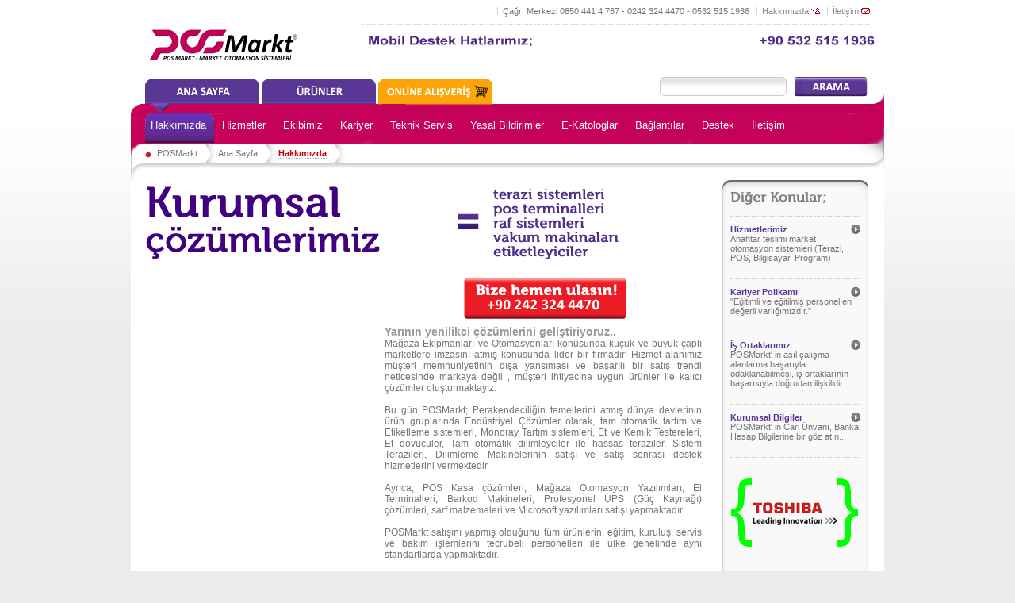

--- FILE ---
content_type: text/html
request_url: https://www.posmarkt.com/hakkimizda.html
body_size: 16323
content:
<!DOCTYPE html PUBLIC "-//W3C//DTD XHTML 1.0 Transitional//EN" "http://www.w3.org/TR/xhtml1/DTD/xhtml1-transitional.dtd"><html xmlns="http://www.w3.org/1999/xhtml"><head><meta http-equiv="Content-Type" content="text/html; charset=utf-8" /><meta http-equiv="X-UA-Compatible" content="IE=EmulateIE7" /><link href="favicon.ico" rel="shortcut icon"><title>POSMarkt - Hakkımızda</title><meta name="description" content="POS Markt - Market & Restaurant Otomasyon Sistemleri - Barsoft Yazılım Antalya Bölge Dağıtıcı - Telefon; +90 (242) 324 4470 Gsm; +90 (532) 515 1936 Antalya\.Tr" /><meta name=keywords content="POSMarkt - Market Otomasyon Sistemleri, Perakende Otomasyon Sistemleri, Perakende POS, Perakende Otomasyon, POS Türkiye, POS Turkey, kıyma makinearleri, elektronik teraziler, barkodlu teraziler, posman, terazi sistemleri, kasap terazileri, market terazileri, 2. el terazi, en ucuz terazi, yazarkasa,cas ürünler, marketim burada, marketimburada, pos sistemleri, cas.com, CASfilter.com.tr, CAS Teraziler , CAS maket terazileri, balık terazisi, monaray sistemler, paketleme cihazları, endüstriyel teraziler, streçleme makineleri, dilimleme makineleri, salam dilimleme, et testeresi, market arabaları, raf etiketi, terazi etiketi, yazarkasa rulosu, yazarkasa rulo sipariş, etiket sipariş hattı, baskılı etiket, zebra barkod yazıcılar, zebra servis, zebra antalya servis, zebra ısparta servis, zebra kumluca servis, bitki pasaportu, bitki pasaportu etiket dizaynı, fideci programları, metro gross market tedarikci, metro antalya, gülgen teraziler, mepaş teraziler, tahtakale spot teraziler, bahar tavukçuluk teraziler, market kredisi, yeni yasaya uygun yazarkasalar, online pos kasa, ibm pos kasa, ibm  yazarkasa, yazarkasa antalya, inter antalya,cas antalya, cas teraziler, cas antalya servis, metro için etiket tasarımı, market sistemleri, market rafı, market raf sistemleri, antalya rafcılar, hasbul terazi, migros terazi, bim terazi, bim yazarkasa, micro destek, 1e1 market terazi sistemleri, halcilerin terazileri, hal terazi, büyük kantar, genius open nedir?, genius open hakkında bilgi, genius open yenilikler, microsoft antalya, web tasarımı, en ucuz yazarkasa, ürün güvenlik etiketleri, güvenlik kamera sistemleri, kart yazıcılar, el terminalleri, terazili okuyucular, kasa terazisi, barkod okuyucular, psc 2200 vs, datalogic, psc servis, zebra etiket tasarım, zebra kurulum, vs 2200, ps4400, ps4200, ps23, perkon barkod okuyucular, özfiliz, komaş terazi, et testereleri, terazi teknik  servis, turgay halvalı, alarm, tartı, kantar, baskül, endüstriyel otomasyon sistemleri, endüstriyel terazi, etiketleyiciler, güvenlik, kamera, rf anten, gruppo fabrri, rewebo dilimleyiciler, et dilimleyiciler, paketleme, yazılım sistemleri, vakum makineleri, vakum makinaları, cas, retail, terazi etiketi, muhasebe programı, checkpoint, checkpoint akdeniz, cas akdeniz, cas antalya, antalya cas, antalya terazi, cas, cas scale, cas kantar, cas teknik servis, cas ürünler, cas terazileri cas,cas antalya,cas teknik servis,cas akdeniz bölge, fatesoft, retail pos, retail turkey, cas turkey, cas euro, cas usa, bize,pos turkey,pos türkiye,pos yazarkasa,scale world" /><script type="text/javascript">// Global config paramsvar fwBaseUrl    = 'index.htm';var fwModule     = 'default';var fwController = 'index';var fwAction     = 'index';</script><link rel="stylesheet" type="text/css" href="css/typography.css"  /><link rel="stylesheet" type="text/css" href="css/menu.css" /><link rel="stylesheet" type="text/css" href="css/layout.css" /><link rel="stylesheet" type="text/css" href="css/box.css" /><link rel="stylesheet" type="text/css" href="css/form.css" /><link rel="stylesheet" type="text/css" href="css/page.css" /><link rel="stylesheet" type="text/css" href="css/jquery-ui.custom.css" /><link rel="stylesheet" type="text/css" href="css/submenu.css" /><link rel="stylesheet" type="text/css" href="css/thickbox.css" /><script type="text/javascript" src="js/jquery-1.3.2.min.js"></script><script type="text/javascript" src="js/jquery.flash.min.js"></script><script type="text/javascript" src="js/jquery.sifr.min.js"></script><script type="text/javascript" src="js/jquery.equalizecols.js"></script><script type="text/javascript" src="js/thickbox-compressed.js"></script><script type="text/javascript" src="js/jquery-ui-1.7.1.custom.min.js"></script><script type="text/javascript" src="js/ui.datepicker.tewu.js"></script><script type="text/javascript" src="js/common.js"></script><script type="text/javascript" src="js/swfobject.js"></script><script type="text/javascript" src="js/DD_roundies.uicornerfix.js"></script><script type="text/javascript">$.uicornerfix('4px'); </script><script type="text/javascript" src="js/swfobject.js"></script><script type="text/javascript" src="js/form-1.js"></script><script type="text/javascript" src="js/jquery.form.js"></script><style type="text/css"><!--.style1 {font-size: 12px}.style2 {font-size: 12px; font-weight: bold; }
--></style></head><body><div class="mainWrapper subPage"  id="forYou" ><div class="wrapper" id="headerTop"><a href="index.html" id="AkdenizPOS_logo"><img  src="img/posdunyasi_logo.gif" alt="POS Dünyası - Hoş Geldiniz" /></a><div id="topNav"><ul id="topNavMenu"><ul id="topNavMenu"><li class="icon" id="topNavMenu_kontakt"><a href="contact.html">İletişim</a></li><li class="icon" id="topNavMenu_o_nas"><a href="hakkimizda.html">Hakkımızda</a></li><li class="icon" id="topNavMenu_o_nas">Çağrı Merkezi  0850 441 4 767 - 0242 324 4470 - 0532 515 1936 </li></ul><div class="clear"></div><img  src="img/infolinia.gif" id="infoline" width="650" height="14" alt="İletişim: +90 (242) 324 8044 fax: (242) 324 8055" /></div></div> <div class="wrapper" id="headerTopMenu"><ul id="topMenu">
	<li id="menu_dla_ciebie" class="activeItem"><a href="index.html">Ana Sayfa</a></li></li>
	<li id="menu_dla_firmy" ><a href="product.html">Ürünler</a></li></li>
	<li id="menu_dla_shop" ><a href="https://www.n11.com/magaza/posmarkt" target="_blank">Online Alışveriş</a></li> </ul><form method="get" id="searchBox" action="http://www.posmarkt.com/site/search.php" onsubmit="return __validateIt(this);"><div class="searchInpt"><input type="text" id="query" name="query" value=""/></div><div class="searchBtn"><input type="submit" id="searchBtn" value=""  class=""/></div></form><script type="text/javascript">function __validateIt(form) {var value = form['query'].value;if (value.length < 3){alert('Arama yapmak için birşeyler yazınız!');return false;} else {return true;}}</script></div><div class="wrapper" id="headerSubMenu"><!-- liste --><ul id="subMenu" class="nav"><li class="activeItem" id="mItem_hakkimizda"><a href="hakkimizda.html"  title="Hakkımızda" > Hakkımızda</a><li class="firstLevel" id="mItem_solitions" class="mItem"><a href="solution.html" title="Projeler" >Hizmetler </a><li class="firstLevel" id="mItem_teams"><a href="pos_teamsr.html" title="Ekibimiz" >Ekibimiz </a><li class="firstLevel" id="mItem_carrier"><a href="kariyer.html" title="Kariyer Politikamız!" >Kariyer </a><li class="firstLevel" id="mItem_teknik_servis" ><a href="teknik_servis.html"  title="Teknik Servis" >Teknik Servis</a><li class="firstLevel" id="mItem_news" ><a href="yasal_bildirim.html"  title="Yasal Bildirimler" >Yasal Bildirimler</a><li class="firstLevel" id="mItem_katolog" ><a href="katolog.html" title="E-Katologlar" >E-Katologlar </a><li class="firstLevel" id="mItem_link" ><a href="link.html" title="Faydalı Linkler" >Bağlantılar</a><li class="firstLevel" id="mItem_crm"><a href="#" title="Destek" > Destek </a><li class="firstLevel" id="mItem_contacts" ><a href="contact.html" title="İletişim" >İletişim</a></li></ul></ul><!-- liste --></div><div class="wrapper" id="headerBreadcrumb"><ul id="breadcrumb"><li class="first"><a href="index.html">POSMarkt </a></li><li style="display: none;" ><a href="index.html">POSMarkt </a></li><li ><a href="index.html">Ana Sayfa</a></li><li  class="last"><a href="hakkimizda.html">Hakkımızda</a></li></ul></div><div class="wrapper" id="contentWrapper"><div class="product_head"></div><div class="inside_product"><style></style><div class="head_container"><img  src="img/top.gif" alt="" width="737" height="111" /></div><div class="look_this"><div class="look_this_top">&nbsp;</div><p><a href="solution.html">Hizmetlerimiz</a><span>Anahtar teslimi market otomasyon sistemleri   										(Terazi, POS, Bilgisayar, Program)</span></p><p><a href="kariyer.html">Kariyer Polikamı</a>&quot;Eğitimli ve eğitilmiş personel en   									değerli varlığımızdır.&quot;</p><p><a href="partners.html">İş Ortaklarımız </a><span>POSMarkt' in asıl çalışma alanlarına başarıyla odaklanabilmesi, iş ortaklarının başarısıyla doğrudan ilişkilidir.</span></p>
	      <p><a href="kurumsal.html">Kurumsal Bilgiler </a><span>POSMarkt' in Cari Ünvanı, Banka Hesap Bilgilerine bir göz atın...</span></p>
	      <p><img  src="img/main_ref.gif" alt="Online Uzaktan Erişim" width="163" height="246" border="0" /></p>
	      <p><br />
          <img  src="img/callcenter.gif" alt="Online Uzaktan Erişim" width="165" height="56" border="0" /></p>
	      <div><div><div onclick="MM_openBrWindow('online_erisim.html','','width=530,height=630')"></div>
      </div></div><div class="look_this_bottom"></div></div><div id="subPageFlash">&nbsp;</div><div class="in_subpage"><p>&nbsp;</p>
	<div class="product_info"><img  src="img/button.gif" alt="" border="0" /></div><p>&nbsp;</p>
	<h2>&nbsp;</h2>
	<h2>&nbsp;</h2>
	<h2>&nbsp;</h2>
	<h2>Yarının yenilikci çözümlerini geliştiriyoruz.. </h2>
	<div align="justify"><p class="style1">Mağaza Ekipmanları ve Otomasyonları konusunda küçük ve büyük çaplı marketlere imzasını atmış konusunda lider bir firmadır! Hizmet alanımız müşteri memnuniyetinin dışa yansıması ve başarılı bir satış trendi neticesinde  markaya değil , müşteri   						ihtiyacına uygun ürünler ile kalıcı çözümler   						oluşturmaktayız.<br /><br>Bu gün POSMarkt; Perakendeciliğin temellerini atmış dünya devlerinin ürün gruplarında Endüstriyel Çözümler olarak, tam otomatik tartım ve Etiketleme sistemleri, Monoray Tartım sistemleri, Et ve Kemik Testereleri, Et dövücüler, Tam otomatik dilimleyciler ile hassas teraziler, Sistem Terazileri, Dilimleme Makinelerinin satışı  ve satış sonrası destek hizmetlerini vermektedir.<br /><br>Ayrıca, POS Kasa çözümleri, Mağaza Otomasyon Yazılımları, El Terminalleri, Barkod Makineleri, Profesyonel UPS (Güç Kaynağı) çözümleri, sarf malzemeleri ve Microsoft yazılımları satışı yapmaktadır.<br /><br>POSMarkt  satışını yapmış olduğunu tüm ürünlerin, eğitim, kuruluş, servis ve bakım işlemlerini tecrübeli personelleri ile ülke genelinde aynı standartlarda yapmaktadır.</p><p class="style1">&nbsp;</p>
	<p class="style1">Zamanını   ve mali bütçesini sürekli gelişmeye ayıran POSMarkt, perakendeciye  
    güvenli, kaliteli, ekonomik çözümleri ile sektörde adından sıkça   bahsedilen nadir kuruluşlardan birisi olma yolunda ilerlemeyi tercih etmiştir.. Siz değerli müşterilerimizi bu   ayrıcalıklı hizmetlerden faydalanmaya davet ediyoruz. A kalite hizmeti   size sunmaktan mutluluk duyuyoruz. A Kalite POSMarktn’ da. Çözümlerinizde bizimle irtibata geçmenizi temenni   ediyor, tüm mesai arkadaşlarımız adına firmamıza göstermiş olduğunuz   ilgi ve alakaya teşekkür ediyoruz.</p>
	<p align="right" class="style2">Turgay HALVALI<br />
	POSMarkt Otomasyon Sistemleri<br />
	<span class="style1"><img  src="img/imz.gif" alt="Konuni Değeri Yoktur!" width="107" height="91" /></span><br />
	</p></div><script type="text/javascript">$(document).ready(function(){$('#subPageFlash').flash({src: 'swf/128618744753.swf',width: 300,height: 360,wmode: 'opaque'},{ version: 8 });});</script></div>
	</div>
	  <div class="product_tail"></div><div id="mainPageNav"><ul><li class="mainPageNavItem" id="nav_dla_ciebie"><h2 class="title">Ürünler</h2><ul><li><a href="#"><span>Barkodlu Teraziler</span></a></li><li><a href="#"><span>Endüstriyel Ürünler</span></a></li><li><a href="#" ><span>Pos Kasa Terazileri</span></a></li></ul></li><li class="mainPageNavItem" id="nav_dla_firmy"><h2 class="title">Ürünler</h2><ul><li><a href="#" ><span>Dilimleyiciler</span></a></li><li><a href="#"><span>Et Testereleri</span></a></li><li><a href="#" ><span>STRECH Sarma Aparatları</span></a></li></ul></li></ul><ul><li class="mainPageNavItem last" id="nav_o_nas"><h2 class="title">Ürünler</h2><ul><li><a href="#" ><span>Tabak Kapama Makineleri</span></a></li><li><a href="#" ><span>Vakum Makineleri</span></a></li></ul></li></ul><script type="text/javascript">/*<![CDATA[*/$(document).ready(function(){$(".mainPageNavItem").equalizeCols();});/*]]>*/</script><div class="clear"></div></div><div class="wrapper" id="footer"><ul id="footerMenu"><li class="first"><a href="hakkimizda.html" >POSMarkt Hakkında!</a></li><li><a href="http://www.fatesoft.net" target="_blano">FATESOFT </a></li><li><a href="http://www.barsoft.com.tr" target="_blank" >BARSOFT</a></li><li><a href="link.html" >Diğer Linkler </a></li><li></ul><a href="http://www.posmarkt.com" target="_blank" id="design" title="POSMarkt ® markası ve logosu 556 Sayılı Markaların Korunması Hakkında KHK hükümlerine göre korunmaktadır. Site içerik ve fotoğraflar izinsiz kopyalanamaz">POSMarkt</a><span id="copyright">POSMarkt 2010 &copy; by Turgay HALVALI</span></div></div><script type="text/javascript">$(document).ready(function(){$("INPUT[@id=ACCEPT][type='checkbox']").attr('checked', true);});</script><script type="text/javascript">$(document).ready(function(){$("img").each(function() { var href = $(this).attr('src');if (href != undefined && href != "") {$(this).attr('src', href.replace("{$CFG.url}",fwBaseUrl));}});});</script><script type="text/javascript">$(document).ready(function(){$("a").each(function() { var href = $(this).attr('href');if (href != undefined && href != "") {$(this).attr('href', $(this).attr('href').replace("{$CFG.url}",fwBaseUrl));}});});</script><script type="text/javascript">$(document).ready(function(){if($().flash.hasFlash()){$.sifrSettings({path:'public/flash/sifr/',font:"Museo90046px",color:'#1A446D'});$("h1.pTitle").sifr({size:46,color:'#6c00aa',height:60,width:600});}	});</script><script type="text/javascript">$(document).ready(function(){// Usuwanie separatorow w menu produktow pierwszy poziom i drugi poziom$("ul.dlaCiebieSub li:first").css("padding-left", 1);$("ul.dlaCiebieSub li:first").css("background-image", "none");$("ul.dlaCiebieSub li").eq(5).css("padding-left", 1);$("ul.dlaCiebieSub li").eq(5).css("background-image", "none");$("ul.dlaFirmSub li:first").css("padding-left", 1);$("ul.dlaFirmSub li:first").css("background-image", "none");// Product menu first item with no separator$("ul#subMenu li:first").addClass("first");		// Add active class to selected products menu itemvar product_id = 3;if(product_id == 1 || product_id == 2)$("li#mItem_kredyt-gotowkowy").addClass("activeItem");	if(product_id == 3 || product_id == 4)$("li#mItem_autokredyt").addClass("activeItem");	if(product_id == 8)$("li#mItem_kredyt-hipoteczny").addClass("activeItem");		if(product_id == 9)$("li#mItem_lokaty-i-inwestycje").addClass("activeItem");if(product_id == 6)$("li#mItem_leasing").addClass("activeItem");if(product_id == 5)$("li#mItem_factoring").addClass("activeItem");if(product_id == 7)$("li#mItem_kredyt-dla-firm").addClass("activeItem");});</script><script type="text/javascript">// Initializer ajax form (generated)initAjaxForm('productForm');// This function is generated by Hyper_Formfunction ajaxCallbackHandlers() { setupViewJQueryDecorator();};</script><script type="text/javascript">var _gaq = _gaq || [];_gaq.push(['_setAccount', 'UA-19676770-1']);_gaq.push(['_trackPageview']);(function() {var ga = document.createElement('script'); ga.type = 'text/javascript'; ga.async = true;ga.src = ('https:' == document.location.protocol ? 'https://ssl' : 'http://www') + '.google-analytics.com/ga.js';var s = document.getElementsByTagName('script')[0]; s.parentNode.insertBefore(ga, s);})();</script></body></html>

--- FILE ---
content_type: text/html; charset=UTF-8
request_url: https://www.posmarkt.com/js/jquery.sifr.min.js
body_size: 20241
content:
<!DOCTYPE html PUBLIC "-//W3C//DTD XHTML 1.0 Transitional//EN" "http://www.w3.org/TR/xhtml1/DTD/xhtml1-transitional.dtd">
<html xmlns="http://www.w3.org/1999/xhtml">
<head>
<meta http-equiv="Content-Type" content="text/html; charset=utf-8" />
<meta http-equiv="X-UA-Compatible" content="IE=EmulateIE7" />
<link href="favicon.ico" rel="shortcut icon">
<meta name="google-site-verification" content="NCAPvT-hxgty722HHdVk2k6KowYVgmpN03UUqNiHgaw" />
<meta name="google-site-verification" content="NCAPvT-hxgty722HHdVk2k6KowYVgmpN03UUqNiHgaw" />
<title>POSMarkt - Yarının yenilikçi çözümlerini geliştiriyoruz.</title>
<meta name="description" content="POS Markt - Market & Restaurant Otomasyon Sistemleri - Barsoft Yazılım Antalya Bölge Dağıtıcı - Telefon; +90 (242) 324 4470 Gsm; +90 (532) 515 1936 Antalya\.Tr" />

<meta name=keywords content="POSMarkt - Market Otomasyon Sistemleri, Perakende Otomasyon Sistemleri, Perakende POS, Perakende Otomasyon, POS Türkiye, POS Turkey, kıyma makinearleri, elektronik teraziler, barkodlu teraziler, posman, terazi sistemleri, kasap terazileri, market terazileri, 2. el terazi, en ucuz terazi, yazarkasa,cas ürünler, marketim burada, marketimburada, pos sistemleri, cas.com, CASfilter.com.tr, CAS Teraziler , CAS maket terazileri, balık terazisi, monaray sistemler, paketleme cihazları, endüstriyel teraziler, streçleme makineleri, dilimleme makineleri, salam dilimleme, et testeresi, market arabaları, raf etiketi, terazi etiketi, yazarkasa rulosu, yazarkasa rulo sipariş, etiket sipariş hattı, baskılı etiket, zebra barkod yazıcılar, zebra servis, zebra antalya servis, zebra ısparta servis, zebra kumluca servis, bitki pasaportu, bitki pasaportu etiket dizaynı, fideci programları, metro gross market tedarikci, metro antalya, gülgen teraziler, mepaş teraziler, tahtakale spot teraziler, bahar tavukçuluk teraziler, market kredisi, yeni yasaya uygun yazarkasalar, online pos kasa, ibm pos kasa, ibm  yazarkasa, yazarkasa antalya, inter antalya,cas antalya, cas teraziler, cas antalya servis, metro için etiket tasarımı, market sistemleri, market rafı, market raf sistemleri, antalya rafcılar, hasbul terazi, migros terazi, bim terazi, bim yazarkasa, micro destek, 1e1 market terazi sistemleri, halcilerin terazileri, hal terazi, büyük kantar, genius open nedir?, genius open hakkında bilgi, genius open yenilikler, microsoft antalya, web tasarımı, en ucuz yazarkasa, ürün güvenlik etiketleri, güvenlik kamera sistemleri, kart yazıcılar, el terminalleri, terazili okuyucular, kasa terazisi, barkod okuyucular, psc 2200 vs, datalogic, psc servis, zebra etiket tasarım, zebra kurulum, vs 2200, ps4400, ps4200, ps23, perkon barkod okuyucular, özfiliz, komaş terazi, et testereleri, terazi teknik  servis, turgay halvalı, alarm, tartı, kantar, baskül, endüstriyel otomasyon sistemleri, endüstriyel terazi, etiketleyiciler, güvenlik, kamera, rf anten, gruppo fabrri, rewebo dilimleyiciler, et dilimleyiciler, paketleme, yazılım sistemleri, vakum makineleri, vakum makinaları, cas, retail, terazi etiketi, muhasebe programı, checkpoint, checkpoint akdeniz, cas akdeniz, cas antalya, antalya cas, antalya terazi, cas, cas scale, cas kantar, cas teknik servis, cas ürünler, cas terazileri cas,cas antalya,cas teknik servis,cas akdeniz bölge, fatesoft, retail pos, retail turkey, cas turkey, cas euro, cas usa, bize,pos turkey,pos türkiye,pos yazarkasa,scale world" />

<script type="text/javascript">// Global config paramsvar fwBaseUrl    = 'index.htm';var fwModule     = 'default';var fwController = 'index';var fwAction     = 'index';</script>

<link rel="stylesheet" type="text/css" href="css/typography.css"  />
<link rel="stylesheet" type="text/css" href="css/menu.css" />
<link rel="stylesheet" type="text/css" href="css/layout.css" />
<link rel="stylesheet" type="text/css" href="css/box.css" />
<link rel="stylesheet" type="text/css" href="css/form.css" />
<link rel="stylesheet" type="text/css" href="css/page.css" />
<link rel="stylesheet" type="text/css" href="css/jquery-ui.custom.css" />
<link rel="stylesheet" type="text/css" href="css/submenu.css" />
<link rel="stylesheet" type="text/css" href="css/thickbox.css" />
<script type="text/javascript" src="js/jquery-1.3.2.min.js" ></script>
<script type="text/javascript" src="js/jjquery-1.3.2.min.js"></script>
<script type="text/javascript" src="js/jquery.flash.min.js"></script>
<script type="text/javascript" src="js/jquery.sifr.min.js"></script>
<script type="text/javascript" src="js/jquery.equalizecols.js"></script>
<script type="text/javascript" src="js/thickbox-compressed.js"></script>
<script type="text/javascript" src="js/jquery-ui-1.7.1.custom.min.js"></script>
<script type="text/javascript" src="js/ui.datepicker.tewu.js"></script>
<script type="text/javascript" src="js/common.js"></script>
<script type="text/javascript" src="js/swfobject.js"></script>
<script type="text/javascript" src="js/DD_roundies.uicornerfix.js"></script>
<script type="text/javascript">$.uicornerfix('4px'); </script>
<script type="text/javascript" src="js/form.js" ></script>
<script type="text/javascript" src="js/form-1.js"></script>
<script type="text/javascript" src="js/jquery.form.js"></script>
<style type="text/css">
<!--

style5 {color: #FFFFFF}.style6 {font-size: 12px;color: #FFFFFF;}td img {display: block;}td img {display: block;}-->
</style>
<!--======================== BEGIN COPYING THE HTML HERE ==========================-->

<script language="JavaScript1.2" type="text/javascript">
<!--
function MM_findObj(n, d) { //v4.01
  var p,i,x;  if(!d) d=document; if((p=n.indexOf("?"))>0&&parent.frames.length) {
    d=parent.frames[n.substring(p+1)].document; n=n.substring(0,p);}
  if(!(x=d[n])&&d.all) x=d.all[n]; for (i=0;!x&&i<d.forms.length;i++) x=d.forms[i][n];
  for(i=0;!x&&d.layers&&i<d.layers.length;i++) x=MM_findObj(n,d.layers[i].document);
  if(!x && d.getElementById) x=d.getElementById(n); return x;
}
/* Functions that swaps images. */
function MM_swapImage() { //v3.0
  var i,j=0,x,a=MM_swapImage.arguments; document.MM_sr=new Array; for(i=0;i<(a.length-2);i+=3)
   if ((x=MM_findObj(a[i]))!=null){document.MM_sr[j++]=x; if(!x.oSrc) x.oSrc=x.src; x.src=a[i+2];}
}
function MM_swapImgRestore() { //v3.0
  var i,x,a=document.MM_sr; for(i=0;a&&i<a.length&&(x=a[i])&&x.oSrc;i++) x.src=x.oSrc;
}

/* Functions that handle preload. */
function MM_preloadImages() { //v3.0
  var d=document; if(d.images){ if(!d.MM_p) d.MM_p=new Array();
    var i,j=d.MM_p.length,a=MM_preloadImages.arguments; for(i=0; i<a.length; i++)
    if (a[i].indexOf("#")!=0){ d.MM_p[j]=new Image; d.MM_p[j++].src=a[i];}}
}

//-->
</script>
<!--========================= STOP COPYING THE HTML HERE =========================-->



</head>

<body>





<style>div.koddosturenkli{position:fixed;z-index:9999990;}div.sosyal7kd{top:50%;right:0px;margin-top:-150px;width:80px;height:470px;background:transparent;}.a8a{display:block;position:relative;right:-62px;float:right;background:#44f;width:80px;height:60px;margin:0px 0px 6px 0px;background-position:center center;background-repeat:no-repeat;transition: all 0.4s ease-out;-webkit-transition: all 0.4s ease-out;-webkit-box-shadow:-4px 0px 4px -4px #444;-moz-box-shadow:-4px 0px 4px -4px #444;box-shadow:-4px 0px 4px -4px #444;-webkit-border-top-left-radius: 3px;-webkit-border-bottom-left-radius: 3px;border-top-left-radius: 3px;border-bottom-left-radius: 3px;}</style><style>.a8a:hover, .a8a:active, .a8a:focus{outline:0;right:-10px;width:60px;transform: rotate(-11deg);-ms-transform: rotate(-11deg);-webkit-transform: rotate(-11deg);}</style><style>.facebook7a{background-image:url(img/facebook-icon.png);background-color:#4a6ea9}.google7a{background-image:url(img/google-plus-icon.png);background-color:#e25e43}.twitter7a{background-image:url(img/twitter-icon.png);background-color:#30dcf3}.linkedin7a{background-image:url(img/linkedin-icon.png);background-color:#0095bc}.youtube7a{background-image:url(img/youtube-icon.png);background-color:#e44840}.tumblr7a{background-image:url(img/tumblr-icon.png);background-color:#375775}.rss7a{background-image:url(img/rss-icon.png);background-color:#f2b63e}div.koddosturenkli{_position:absolute;}div.sosyal7kd{_bottom:auto;_top:expression(ie6=(document.documentElement.scrollTop+document.documentElement.clientHeight - 52+"px") );}</style>
<koddostu>
<div class="koddosturenkli sosyal7kd">
<a target="_blank" href="https://www.facebook.com/Posmarkt" class="facebook7a a8a"></a>
<a target="_blank" href="https://www.instagram.com/posmarkt/" class="google7a a8a"></a>
<a target="_blank" href="https://twitter.com/posmarkt" class="twitter7a a8a"></a>
<a target="_blank" href="https://www.linkedin.com/company/pos-markt---industrial-automation-systems" class="linkedin7a a8a"></a>
<a target="_blank" href="https://tr.foursquare.com/posmarkt" class="tumblr7a a8a"></a>

</div>
</koddostu>

							

<style>div.koddosturenkli{position:fixed;z-index:9999990;}div.sosyal7kd{top:50%;right:0px;margin-top:-150px;width:80px;height:470px;background:transparent;}.a8a{display:block;position:relative;right:-62px;float:right;background:#44f;width:80px;height:60px;margin:0px 0px 6px 0px;background-position:center center;background-repeat:no-repeat;transition: all 0.4s ease-out;-webkit-transition: all 0.4s ease-out;-webkit-box-shadow:-4px 0px 4px -4px #444;-moz-box-shadow:-4px 0px 4px -4px #444;box-shadow:-4px 0px 4px -4px #444;-webkit-border-top-left-radius: 3px;-webkit-border-bottom-left-radius: 3px;border-top-left-radius: 3px;border-bottom-left-radius: 3px;}</style><style>.a8a:hover, .a8a:active, .a8a:focus{outline:0;right:-10px;width:60px;transform: rotate(-11deg);-ms-transform: rotate(-11deg);-webkit-transform: rotate(-11deg);}</style><style>.facebook7a{background-image:url(img/facebook-icon.png);background-color:#4a6ea9}.google7a{background-image:url(img/google-plus-icon.png);background-color:#e25e43}.twitter7a{background-image:url(img/twitter-icon.png);background-color:#30dcf3}.linkedin7a{background-image:url(img/linkedin-icon.png);background-color:#0095bc}.youtube7a{background-image:url(img/youtube-icon.png);background-color:#e44840}.tumblr7a{background-image:url(img/tumblr-icon.png);background-color:#375775}.rss7a{background-image:url(img/rss-icon.png);background-color:#f2b63e}div.koddosturenkli{_position:absolute;}div.sosyal7kd{_bottom:auto;_top:expression(ie6=(document.documentElement.scrollTop+document.documentElement.clientHeight - 52+"px") );}</style>
<sosyalmedya>
<div class="koddosturenkli sosyal7kd">
<a target="_blank" href="https://www.facebook.com/Posmarkt" class="facebook7a a8a"></a>
<a target="_blank" href="https://www.instagram.com/posmarkt/" class="google7a a8a"></a>
<a target="_blank" href="https://twitter.com/posmarkt" class="twitter7a a8a"></a>
<a target="_blank" href="https://www.linkedin.com/company/pos-markt---industrial-automation-systems" class="linkedin7a a8a"></a>
<a target="_blank" href="https://tr.foursquare.com/posmarkt" class="tumblr7a a8a"></a>
</SCRIPT><a href="#"><img  src="img/bayrak.gif" alt="5. Yıl" width="106" height="86" style="z-index: 99; position: fixed; top: 0px; right: 0px; border: none; progid:DXImageTransform.Microsoft.AlphaImageLoader(src='bayrak.gif');"/></a>
</div>
</sosyalmedya>
<div class="mainWrapper" id="forYou" ><div class="wrapper" id="headerTop"><a href="index.html"  id="AkdenizPOS_logo"><img  src="img/posdunyasi_logo.gif" alt="POS Dünyası - Hoş Geldiniz" /></a><div id="topNav"><ul id="topNavMenu"><ul id="topNavMenu"><li class="icon" id="topNavMenu_kontakt"><a href="contact.html">İletişim</a></li><li class="icon" id="topNavMenu_o_nas"><a href="hakkimizda.html">Hakkımızda</a></li><li class="icon" id="topNavMenu_o_nas">Çağrı Merkezi  0850 441 4 767 - 0242 324 4470 - 0532 515 1936 </li></ul><div class="clear"></div><img  src="img/infolinia.gif" alt="İletişim: +90 (242) 324 8044 fax: (242) 324 8055" name="infoline" width="650" height="14" id="infoline" /></div></div>
    <div class="wrapper" id="headerTopMenu"><ul id="topMenu">
	<li id="menu_dla_ciebie" class="activeItem"><a href="index.html">Ana Sayfa</a></li></li>
	<li id="menu_dla_firmy" ><a href="product.html">Ürünler</a></li></li>
	<li id="menu_dla_shop" ><a href="https://www.n11.com/magaza/posmarkt" target="_blank">Online Alışveriş</a></li> 
    </ul>
    <form method="get" id="searchBox" action="ara.php" onsubmit="return __validateIt(this);"><div class="searchInpt"><input type="text" id="query" name="query" value=""/></div><div class="searchBtn"><input type="submit" id="searchBtn" value=""  class=""/></div></form><script type="text/javascript">function __validateIt(form) {var value = form['query'].value;if (value.length < 3){alert('Arama yapmak içinbirşeyler yazın!');return false;} else {return true;}}</script></div>
	
	<div class="wrapper" id="headerSubMenu">
	<!-- liste -->
	<ul class="nav" id="subMenu" name="subMenu">
	<li class="firstLevel" id="mItem_hakkimizda"><a href="hakkimizda.html"  title="Hakkımızda" >Hakkımızda</a>
	<li class="firstLevel" id="mItem_solitions"><a href="solution.html" title="Projeler" >Hizmetler </a>
	<li class="firstLevel" id="mItem_teams"><a href="pos_teamsr.html" title="Ekibimiz" >Ekibimiz </a>
	<li class="firstLevel" id="mItem_carrier"><a href="kariyer.html" title="Kariyer Politikamız!" >Kariyer </a>
	<li class="firstLevel" id="mItem_teknik_servis"><a href="teknik_servis.html"  title="Teknik Servis" >Teknik Servis</a>
	<li class="firstLevel" id="mItem_news"><a href="yasal_bildirim.html"  title="Yasal Bildirimler" >Yasal Bildirimler</a>
	<li class="firstLevel" id="mItem_katolog"><a href="katolog.html" title="E-Katologlar" >E-Katologlar </a>
	<li class="firstLevel" id="mItem_link"><a href="link.html" title="Faydalı Linkler" >Bağlantılar</a>
	<li class="firstLevel" id="mItem_crm"><a href="#" title="Destek" > Destek </a>
	<li class="firstLevel" id="mItem_contacts"><a href="contact.html" title="İletişim" >İletişim</a></li>
	</ul></ul>
	<!-- liste --></div>
	
<div class="wrapper" id="headerBreadcrumb"><ul id="breadcrumb"><li class="first"><a href="index.html" >POSMarkt </a></li><li style="display: none;" ><a href="index.html">AkdenizPOS</a></li><li  class="First"><a href="#">Hoş Geldiniz.</a></li></ul></div>
	
  
  
<!--======================== BEGIN COPYING THE HTML HERE ==========================-->
  
<table border="0" cellpadding="0" cellspacing="0" width="950" height="330">

  <td colspan="6">
  <img src="img/index_r1_c1.gif" width="950" height="9" border="0" id="index_r1_c1" /></td>
  <td><img src="img/spacer.gif" width="1" height="9" border="0" /></td></tr>
  <tr><!-- row 2 --><td colspan="4">
  <img src="img/index_r2_c1.gif" width="639" height="241" border="0" id="index_r2_c1" /></td>
  <td rowspan="2">
  <img src="img/index_r2_c5.gif" width="304" height="313" border="0" id="index_r2_c5" /></td>
  <td rowspan="3">
  <img src="img/index_r2_c6.gif" width="7" height="321" border="0" id="index_r2_c6" /></td>
  <td><img src="img/spacer.gif" width="1" height="241" border="0" /></td></tr>
  <tr><!-- row 3 -->
  <td rowspan="2">
  <a href="solution.html" onmouseout="MM_swapImgRestore();" onmouseover="MM_swapImage('index_r2_c5','','img/1.gif','index_r2_c5','','img/home/home_1.png',1);">
  <img src="img/index_r3_c1.gif" alt="İlgili Sayfayı Aç!" name="index_r3_c1" width="215" height="80" border="0" id="index_r3_c1" /></a></td>
  <td rowspan="2">
  <a href="orion.html" onmouseout="MM_swapImgRestore();" onmouseover="MM_swapImage('index_r2_c5','','img/1-1.gif','index_r2_c5','','img/home/home_2.png',1);">
  <img src="img/index_r3_c2.gif" alt="İlgili Sayfayı Aç!" name="index_r3_c2" width="209" height="80" border="0" id="index_r3_c2" /></a></td>
  <td rowspan="2">
  <a href="posterminal.html" onmouseout="MM_swapImgRestore();" onmouseover="MM_swapImage('index_r2_c5','','img/1-3.gif','index_r2_c5','','img/home/home_3.png',1);">
  <img src="img/index_r3_c3.gif" alt="İlgili Sayfayı Aç!" width="211" height="80" border="0" id="index_r3_c3" /></a></td>   
  <td rowspan="2">
  <img src="img/index_r3_c4.gif" width="4" height="80" border="0" id="index_r3_c4" /></td><td>
  <img src="img/spacer.gif" width="1" height="72" border="0" /></td></tr>
  <tr><!-- row 4 -->
  <td><img name="index_r4_c5" src="img/index_r4_c5.gif" width="304" height="8" border="0" id="index_r4_c5" /></td>

  </tr></table>
  <!--========================= STOP COPYING THE HTML HERE =========================-->
 
  
  
  
  
  
  
  
  
  
  
  
  
  
  
  
	<div class="product_tail"></div>
	<!-- glowna tresc tutaj end -->
	<div class="wrapper" id="footer"><ul id="footerMenu">
	<li class="first"><a href="hakkimizda.html" >POSMarkt Hakkında!</a></li>
	<li><a href="http://www.fatesoft.net" target="_blank">FATESOFT </a></li>
	<li><a href="http://www.barsoft.com.tr" target="_blank" >BARSOFT</a></li>
	<li><a href="link.html" >Diğer Linkler </a></li></ul>
	
	<a href="http://www.posmarkt.com" target="_blank" id="design" title="POSMarkt ® markası ve logosu 556 Sayılı Markaların Korunması Hakkında KHK hükümlerine göre korunmaktadır. Site içerik ve fotoğraflar izinsiz kopyalanamaz">POSMarkt</a>
	<span id="copyright">POSMarkt 2010 &copy; by Turgay HALVALI</span></div><div align="center"></div>
	<script type="text/javascript">$(document).ready(function(){$("INPUT[@id=ACCEPT][type='checkbox']").attr('checked', true);});</script>
	<script type="text/javascript">$(document).ready(function(){$("img").each(function() { var href = $(this).attr('src');if (href != undefined && href != "") {$(this).attr('src', href.replace("{$CFG.url}",fwBaseUrl));}});});</script>
	<script type="text/javascript">$(document).ready(function(){$("a").each(function() { var href = $(this).attr('href');if (href != undefined && href != "") {$(this).attr('href', $(this).attr('href').replace("{$CFG.url}",fwBaseUrl));}});});</script>
	<script type="text/javascript">$(document).ready(function(){if($().flash.hasFlash()){$.sifrSettings({path:'index-1.htm',font:"Museo90046px",color:'#1A446D'});$("h1.pTitle").sifr({size:46,color:'#6c00aa',height:60,width:600});}	});</script>
	<script type="text/javascript">$(document).ready(function(){// Usuwanie separatorow w menu produktow pierwszy poziom i drugi poziom$("ul.dlaCiebieSub li:first").css("padding-left", 1);$("ul.dlaCiebieSub li:first").css("background-image", "none");$("ul.dlaCiebieSub li").eq(5).css("padding-left", 1);$("ul.dlaCiebieSub li").eq(5).css("background-image", "none");$("ul.dlaFirmSub li:first").css("padding-left", 1);$("ul.dlaFirmSub li:first").css("background-image", "none");// Product menu first item with no separator$("ul#subMenu li:first").addClass("first");		// Add active class to selected products menu itemvar product_id = 0;if(product_id == 1 || product_id == 2)$("li#mItem_kredyt-gotowkowy").addClass("activeItem");	if(product_id == 3 || product_id == 4)$("li#mItem_autokredyt").addClass("activeItem");	if(product_id == 8)$("li#mItem_kredyt-hipoteczny").addClass("activeItem");		if(product_id == 9)$("li#mItem_lokaty-i-inwestycje").addClass("activeItem");if(product_id == 6)$("li#mItem_leasing").addClass("activeItem");if(product_id == 5)$("li#mItem_factoring").addClass("activeItem");if(product_id == 7)$("li#mItem_kredyt-dla-firm").addClass("activeItem");});</script>
	<script type="text/javascript">// Initializer ajax form (generated)initAjaxForm('productForm');// This function is generated by Hyper_Formfunction ajaxCallbackHandlers() { setupViewJQueryDecorator();};</script>
	
	<script type="text/javascript">var _gaq = _gaq || [];_gaq.push(['_setAccount', 'UA-19676770-1']);_gaq.push(['_trackPageview']);(function() {var ga = document.createElement('script'); ga.type = 'text/javascript'; ga.async = true;ga.src = ('https:' == document.location.protocol ? 'https://ssl' : 'http://www') + '.google-analytics.com/ga.js';var s = document.getElementsByTagName('script')[0]; s.parentNode.insertBefore(ga, s);})();</script>
	
</body></html>

--- FILE ---
content_type: text/html; charset=UTF-8
request_url: https://www.posmarkt.com/js/jquery.equalizecols.js
body_size: 20241
content:
<!DOCTYPE html PUBLIC "-//W3C//DTD XHTML 1.0 Transitional//EN" "http://www.w3.org/TR/xhtml1/DTD/xhtml1-transitional.dtd">
<html xmlns="http://www.w3.org/1999/xhtml">
<head>
<meta http-equiv="Content-Type" content="text/html; charset=utf-8" />
<meta http-equiv="X-UA-Compatible" content="IE=EmulateIE7" />
<link href="favicon.ico" rel="shortcut icon">
<meta name="google-site-verification" content="NCAPvT-hxgty722HHdVk2k6KowYVgmpN03UUqNiHgaw" />
<meta name="google-site-verification" content="NCAPvT-hxgty722HHdVk2k6KowYVgmpN03UUqNiHgaw" />
<title>POSMarkt - Yarının yenilikçi çözümlerini geliştiriyoruz.</title>
<meta name="description" content="POS Markt - Market & Restaurant Otomasyon Sistemleri - Barsoft Yazılım Antalya Bölge Dağıtıcı - Telefon; +90 (242) 324 4470 Gsm; +90 (532) 515 1936 Antalya\.Tr" />

<meta name=keywords content="POSMarkt - Market Otomasyon Sistemleri, Perakende Otomasyon Sistemleri, Perakende POS, Perakende Otomasyon, POS Türkiye, POS Turkey, kıyma makinearleri, elektronik teraziler, barkodlu teraziler, posman, terazi sistemleri, kasap terazileri, market terazileri, 2. el terazi, en ucuz terazi, yazarkasa,cas ürünler, marketim burada, marketimburada, pos sistemleri, cas.com, CASfilter.com.tr, CAS Teraziler , CAS maket terazileri, balık terazisi, monaray sistemler, paketleme cihazları, endüstriyel teraziler, streçleme makineleri, dilimleme makineleri, salam dilimleme, et testeresi, market arabaları, raf etiketi, terazi etiketi, yazarkasa rulosu, yazarkasa rulo sipariş, etiket sipariş hattı, baskılı etiket, zebra barkod yazıcılar, zebra servis, zebra antalya servis, zebra ısparta servis, zebra kumluca servis, bitki pasaportu, bitki pasaportu etiket dizaynı, fideci programları, metro gross market tedarikci, metro antalya, gülgen teraziler, mepaş teraziler, tahtakale spot teraziler, bahar tavukçuluk teraziler, market kredisi, yeni yasaya uygun yazarkasalar, online pos kasa, ibm pos kasa, ibm  yazarkasa, yazarkasa antalya, inter antalya,cas antalya, cas teraziler, cas antalya servis, metro için etiket tasarımı, market sistemleri, market rafı, market raf sistemleri, antalya rafcılar, hasbul terazi, migros terazi, bim terazi, bim yazarkasa, micro destek, 1e1 market terazi sistemleri, halcilerin terazileri, hal terazi, büyük kantar, genius open nedir?, genius open hakkında bilgi, genius open yenilikler, microsoft antalya, web tasarımı, en ucuz yazarkasa, ürün güvenlik etiketleri, güvenlik kamera sistemleri, kart yazıcılar, el terminalleri, terazili okuyucular, kasa terazisi, barkod okuyucular, psc 2200 vs, datalogic, psc servis, zebra etiket tasarım, zebra kurulum, vs 2200, ps4400, ps4200, ps23, perkon barkod okuyucular, özfiliz, komaş terazi, et testereleri, terazi teknik  servis, turgay halvalı, alarm, tartı, kantar, baskül, endüstriyel otomasyon sistemleri, endüstriyel terazi, etiketleyiciler, güvenlik, kamera, rf anten, gruppo fabrri, rewebo dilimleyiciler, et dilimleyiciler, paketleme, yazılım sistemleri, vakum makineleri, vakum makinaları, cas, retail, terazi etiketi, muhasebe programı, checkpoint, checkpoint akdeniz, cas akdeniz, cas antalya, antalya cas, antalya terazi, cas, cas scale, cas kantar, cas teknik servis, cas ürünler, cas terazileri cas,cas antalya,cas teknik servis,cas akdeniz bölge, fatesoft, retail pos, retail turkey, cas turkey, cas euro, cas usa, bize,pos turkey,pos türkiye,pos yazarkasa,scale world" />

<script type="text/javascript">// Global config paramsvar fwBaseUrl    = 'index.htm';var fwModule     = 'default';var fwController = 'index';var fwAction     = 'index';</script>

<link rel="stylesheet" type="text/css" href="css/typography.css"  />
<link rel="stylesheet" type="text/css" href="css/menu.css" />
<link rel="stylesheet" type="text/css" href="css/layout.css" />
<link rel="stylesheet" type="text/css" href="css/box.css" />
<link rel="stylesheet" type="text/css" href="css/form.css" />
<link rel="stylesheet" type="text/css" href="css/page.css" />
<link rel="stylesheet" type="text/css" href="css/jquery-ui.custom.css" />
<link rel="stylesheet" type="text/css" href="css/submenu.css" />
<link rel="stylesheet" type="text/css" href="css/thickbox.css" />
<script type="text/javascript" src="js/jquery-1.3.2.min.js" ></script>
<script type="text/javascript" src="js/jjquery-1.3.2.min.js"></script>
<script type="text/javascript" src="js/jquery.flash.min.js"></script>
<script type="text/javascript" src="js/jquery.sifr.min.js"></script>
<script type="text/javascript" src="js/jquery.equalizecols.js"></script>
<script type="text/javascript" src="js/thickbox-compressed.js"></script>
<script type="text/javascript" src="js/jquery-ui-1.7.1.custom.min.js"></script>
<script type="text/javascript" src="js/ui.datepicker.tewu.js"></script>
<script type="text/javascript" src="js/common.js"></script>
<script type="text/javascript" src="js/swfobject.js"></script>
<script type="text/javascript" src="js/DD_roundies.uicornerfix.js"></script>
<script type="text/javascript">$.uicornerfix('4px'); </script>
<script type="text/javascript" src="js/form.js" ></script>
<script type="text/javascript" src="js/form-1.js"></script>
<script type="text/javascript" src="js/jquery.form.js"></script>
<style type="text/css">
<!--

style5 {color: #FFFFFF}.style6 {font-size: 12px;color: #FFFFFF;}td img {display: block;}td img {display: block;}-->
</style>
<!--======================== BEGIN COPYING THE HTML HERE ==========================-->

<script language="JavaScript1.2" type="text/javascript">
<!--
function MM_findObj(n, d) { //v4.01
  var p,i,x;  if(!d) d=document; if((p=n.indexOf("?"))>0&&parent.frames.length) {
    d=parent.frames[n.substring(p+1)].document; n=n.substring(0,p);}
  if(!(x=d[n])&&d.all) x=d.all[n]; for (i=0;!x&&i<d.forms.length;i++) x=d.forms[i][n];
  for(i=0;!x&&d.layers&&i<d.layers.length;i++) x=MM_findObj(n,d.layers[i].document);
  if(!x && d.getElementById) x=d.getElementById(n); return x;
}
/* Functions that swaps images. */
function MM_swapImage() { //v3.0
  var i,j=0,x,a=MM_swapImage.arguments; document.MM_sr=new Array; for(i=0;i<(a.length-2);i+=3)
   if ((x=MM_findObj(a[i]))!=null){document.MM_sr[j++]=x; if(!x.oSrc) x.oSrc=x.src; x.src=a[i+2];}
}
function MM_swapImgRestore() { //v3.0
  var i,x,a=document.MM_sr; for(i=0;a&&i<a.length&&(x=a[i])&&x.oSrc;i++) x.src=x.oSrc;
}

/* Functions that handle preload. */
function MM_preloadImages() { //v3.0
  var d=document; if(d.images){ if(!d.MM_p) d.MM_p=new Array();
    var i,j=d.MM_p.length,a=MM_preloadImages.arguments; for(i=0; i<a.length; i++)
    if (a[i].indexOf("#")!=0){ d.MM_p[j]=new Image; d.MM_p[j++].src=a[i];}}
}

//-->
</script>
<!--========================= STOP COPYING THE HTML HERE =========================-->



</head>

<body>





<style>div.koddosturenkli{position:fixed;z-index:9999990;}div.sosyal7kd{top:50%;right:0px;margin-top:-150px;width:80px;height:470px;background:transparent;}.a8a{display:block;position:relative;right:-62px;float:right;background:#44f;width:80px;height:60px;margin:0px 0px 6px 0px;background-position:center center;background-repeat:no-repeat;transition: all 0.4s ease-out;-webkit-transition: all 0.4s ease-out;-webkit-box-shadow:-4px 0px 4px -4px #444;-moz-box-shadow:-4px 0px 4px -4px #444;box-shadow:-4px 0px 4px -4px #444;-webkit-border-top-left-radius: 3px;-webkit-border-bottom-left-radius: 3px;border-top-left-radius: 3px;border-bottom-left-radius: 3px;}</style><style>.a8a:hover, .a8a:active, .a8a:focus{outline:0;right:-10px;width:60px;transform: rotate(-11deg);-ms-transform: rotate(-11deg);-webkit-transform: rotate(-11deg);}</style><style>.facebook7a{background-image:url(img/facebook-icon.png);background-color:#4a6ea9}.google7a{background-image:url(img/google-plus-icon.png);background-color:#e25e43}.twitter7a{background-image:url(img/twitter-icon.png);background-color:#30dcf3}.linkedin7a{background-image:url(img/linkedin-icon.png);background-color:#0095bc}.youtube7a{background-image:url(img/youtube-icon.png);background-color:#e44840}.tumblr7a{background-image:url(img/tumblr-icon.png);background-color:#375775}.rss7a{background-image:url(img/rss-icon.png);background-color:#f2b63e}div.koddosturenkli{_position:absolute;}div.sosyal7kd{_bottom:auto;_top:expression(ie6=(document.documentElement.scrollTop+document.documentElement.clientHeight - 52+"px") );}</style>
<koddostu>
<div class="koddosturenkli sosyal7kd">
<a target="_blank" href="https://www.facebook.com/Posmarkt" class="facebook7a a8a"></a>
<a target="_blank" href="https://www.instagram.com/posmarkt/" class="google7a a8a"></a>
<a target="_blank" href="https://twitter.com/posmarkt" class="twitter7a a8a"></a>
<a target="_blank" href="https://www.linkedin.com/company/pos-markt---industrial-automation-systems" class="linkedin7a a8a"></a>
<a target="_blank" href="https://tr.foursquare.com/posmarkt" class="tumblr7a a8a"></a>

</div>
</koddostu>

							

<style>div.koddosturenkli{position:fixed;z-index:9999990;}div.sosyal7kd{top:50%;right:0px;margin-top:-150px;width:80px;height:470px;background:transparent;}.a8a{display:block;position:relative;right:-62px;float:right;background:#44f;width:80px;height:60px;margin:0px 0px 6px 0px;background-position:center center;background-repeat:no-repeat;transition: all 0.4s ease-out;-webkit-transition: all 0.4s ease-out;-webkit-box-shadow:-4px 0px 4px -4px #444;-moz-box-shadow:-4px 0px 4px -4px #444;box-shadow:-4px 0px 4px -4px #444;-webkit-border-top-left-radius: 3px;-webkit-border-bottom-left-radius: 3px;border-top-left-radius: 3px;border-bottom-left-radius: 3px;}</style><style>.a8a:hover, .a8a:active, .a8a:focus{outline:0;right:-10px;width:60px;transform: rotate(-11deg);-ms-transform: rotate(-11deg);-webkit-transform: rotate(-11deg);}</style><style>.facebook7a{background-image:url(img/facebook-icon.png);background-color:#4a6ea9}.google7a{background-image:url(img/google-plus-icon.png);background-color:#e25e43}.twitter7a{background-image:url(img/twitter-icon.png);background-color:#30dcf3}.linkedin7a{background-image:url(img/linkedin-icon.png);background-color:#0095bc}.youtube7a{background-image:url(img/youtube-icon.png);background-color:#e44840}.tumblr7a{background-image:url(img/tumblr-icon.png);background-color:#375775}.rss7a{background-image:url(img/rss-icon.png);background-color:#f2b63e}div.koddosturenkli{_position:absolute;}div.sosyal7kd{_bottom:auto;_top:expression(ie6=(document.documentElement.scrollTop+document.documentElement.clientHeight - 52+"px") );}</style>
<sosyalmedya>
<div class="koddosturenkli sosyal7kd">
<a target="_blank" href="https://www.facebook.com/Posmarkt" class="facebook7a a8a"></a>
<a target="_blank" href="https://www.instagram.com/posmarkt/" class="google7a a8a"></a>
<a target="_blank" href="https://twitter.com/posmarkt" class="twitter7a a8a"></a>
<a target="_blank" href="https://www.linkedin.com/company/pos-markt---industrial-automation-systems" class="linkedin7a a8a"></a>
<a target="_blank" href="https://tr.foursquare.com/posmarkt" class="tumblr7a a8a"></a>
</SCRIPT><a href="#"><img  src="img/bayrak.gif" alt="5. Yıl" width="106" height="86" style="z-index: 99; position: fixed; top: 0px; right: 0px; border: none; progid:DXImageTransform.Microsoft.AlphaImageLoader(src='bayrak.gif');"/></a>
</div>
</sosyalmedya>
<div class="mainWrapper" id="forYou" ><div class="wrapper" id="headerTop"><a href="index.html"  id="AkdenizPOS_logo"><img  src="img/posdunyasi_logo.gif" alt="POS Dünyası - Hoş Geldiniz" /></a><div id="topNav"><ul id="topNavMenu"><ul id="topNavMenu"><li class="icon" id="topNavMenu_kontakt"><a href="contact.html">İletişim</a></li><li class="icon" id="topNavMenu_o_nas"><a href="hakkimizda.html">Hakkımızda</a></li><li class="icon" id="topNavMenu_o_nas">Çağrı Merkezi  0850 441 4 767 - 0242 324 4470 - 0532 515 1936 </li></ul><div class="clear"></div><img  src="img/infolinia.gif" alt="İletişim: +90 (242) 324 8044 fax: (242) 324 8055" name="infoline" width="650" height="14" id="infoline" /></div></div>
    <div class="wrapper" id="headerTopMenu"><ul id="topMenu">
	<li id="menu_dla_ciebie" class="activeItem"><a href="index.html">Ana Sayfa</a></li></li>
	<li id="menu_dla_firmy" ><a href="product.html">Ürünler</a></li></li>
	<li id="menu_dla_shop" ><a href="https://www.n11.com/magaza/posmarkt" target="_blank">Online Alışveriş</a></li> 
    </ul>
    <form method="get" id="searchBox" action="ara.php" onsubmit="return __validateIt(this);"><div class="searchInpt"><input type="text" id="query" name="query" value=""/></div><div class="searchBtn"><input type="submit" id="searchBtn" value=""  class=""/></div></form><script type="text/javascript">function __validateIt(form) {var value = form['query'].value;if (value.length < 3){alert('Arama yapmak içinbirşeyler yazın!');return false;} else {return true;}}</script></div>
	
	<div class="wrapper" id="headerSubMenu">
	<!-- liste -->
	<ul class="nav" id="subMenu" name="subMenu">
	<li class="firstLevel" id="mItem_hakkimizda"><a href="hakkimizda.html"  title="Hakkımızda" >Hakkımızda</a>
	<li class="firstLevel" id="mItem_solitions"><a href="solution.html" title="Projeler" >Hizmetler </a>
	<li class="firstLevel" id="mItem_teams"><a href="pos_teamsr.html" title="Ekibimiz" >Ekibimiz </a>
	<li class="firstLevel" id="mItem_carrier"><a href="kariyer.html" title="Kariyer Politikamız!" >Kariyer </a>
	<li class="firstLevel" id="mItem_teknik_servis"><a href="teknik_servis.html"  title="Teknik Servis" >Teknik Servis</a>
	<li class="firstLevel" id="mItem_news"><a href="yasal_bildirim.html"  title="Yasal Bildirimler" >Yasal Bildirimler</a>
	<li class="firstLevel" id="mItem_katolog"><a href="katolog.html" title="E-Katologlar" >E-Katologlar </a>
	<li class="firstLevel" id="mItem_link"><a href="link.html" title="Faydalı Linkler" >Bağlantılar</a>
	<li class="firstLevel" id="mItem_crm"><a href="#" title="Destek" > Destek </a>
	<li class="firstLevel" id="mItem_contacts"><a href="contact.html" title="İletişim" >İletişim</a></li>
	</ul></ul>
	<!-- liste --></div>
	
<div class="wrapper" id="headerBreadcrumb"><ul id="breadcrumb"><li class="first"><a href="index.html" >POSMarkt </a></li><li style="display: none;" ><a href="index.html">AkdenizPOS</a></li><li  class="First"><a href="#">Hoş Geldiniz.</a></li></ul></div>
	
  
  
<!--======================== BEGIN COPYING THE HTML HERE ==========================-->
  
<table border="0" cellpadding="0" cellspacing="0" width="950" height="330">

  <td colspan="6">
  <img src="img/index_r1_c1.gif" width="950" height="9" border="0" id="index_r1_c1" /></td>
  <td><img src="img/spacer.gif" width="1" height="9" border="0" /></td></tr>
  <tr><!-- row 2 --><td colspan="4">
  <img src="img/index_r2_c1.gif" width="639" height="241" border="0" id="index_r2_c1" /></td>
  <td rowspan="2">
  <img src="img/index_r2_c5.gif" width="304" height="313" border="0" id="index_r2_c5" /></td>
  <td rowspan="3">
  <img src="img/index_r2_c6.gif" width="7" height="321" border="0" id="index_r2_c6" /></td>
  <td><img src="img/spacer.gif" width="1" height="241" border="0" /></td></tr>
  <tr><!-- row 3 -->
  <td rowspan="2">
  <a href="solution.html" onmouseout="MM_swapImgRestore();" onmouseover="MM_swapImage('index_r2_c5','','img/1.gif','index_r2_c5','','img/home/home_1.png',1);">
  <img src="img/index_r3_c1.gif" alt="İlgili Sayfayı Aç!" name="index_r3_c1" width="215" height="80" border="0" id="index_r3_c1" /></a></td>
  <td rowspan="2">
  <a href="orion.html" onmouseout="MM_swapImgRestore();" onmouseover="MM_swapImage('index_r2_c5','','img/1-1.gif','index_r2_c5','','img/home/home_2.png',1);">
  <img src="img/index_r3_c2.gif" alt="İlgili Sayfayı Aç!" name="index_r3_c2" width="209" height="80" border="0" id="index_r3_c2" /></a></td>
  <td rowspan="2">
  <a href="posterminal.html" onmouseout="MM_swapImgRestore();" onmouseover="MM_swapImage('index_r2_c5','','img/1-3.gif','index_r2_c5','','img/home/home_3.png',1);">
  <img src="img/index_r3_c3.gif" alt="İlgili Sayfayı Aç!" width="211" height="80" border="0" id="index_r3_c3" /></a></td>   
  <td rowspan="2">
  <img src="img/index_r3_c4.gif" width="4" height="80" border="0" id="index_r3_c4" /></td><td>
  <img src="img/spacer.gif" width="1" height="72" border="0" /></td></tr>
  <tr><!-- row 4 -->
  <td><img name="index_r4_c5" src="img/index_r4_c5.gif" width="304" height="8" border="0" id="index_r4_c5" /></td>

  </tr></table>
  <!--========================= STOP COPYING THE HTML HERE =========================-->
 
  
  
  
  
  
  
  
  
  
  
  
  
  
  
  
	<div class="product_tail"></div>
	<!-- glowna tresc tutaj end -->
	<div class="wrapper" id="footer"><ul id="footerMenu">
	<li class="first"><a href="hakkimizda.html" >POSMarkt Hakkında!</a></li>
	<li><a href="http://www.fatesoft.net" target="_blank">FATESOFT </a></li>
	<li><a href="http://www.barsoft.com.tr" target="_blank" >BARSOFT</a></li>
	<li><a href="link.html" >Diğer Linkler </a></li></ul>
	
	<a href="http://www.posmarkt.com" target="_blank" id="design" title="POSMarkt ® markası ve logosu 556 Sayılı Markaların Korunması Hakkında KHK hükümlerine göre korunmaktadır. Site içerik ve fotoğraflar izinsiz kopyalanamaz">POSMarkt</a>
	<span id="copyright">POSMarkt 2010 &copy; by Turgay HALVALI</span></div><div align="center"></div>
	<script type="text/javascript">$(document).ready(function(){$("INPUT[@id=ACCEPT][type='checkbox']").attr('checked', true);});</script>
	<script type="text/javascript">$(document).ready(function(){$("img").each(function() { var href = $(this).attr('src');if (href != undefined && href != "") {$(this).attr('src', href.replace("{$CFG.url}",fwBaseUrl));}});});</script>
	<script type="text/javascript">$(document).ready(function(){$("a").each(function() { var href = $(this).attr('href');if (href != undefined && href != "") {$(this).attr('href', $(this).attr('href').replace("{$CFG.url}",fwBaseUrl));}});});</script>
	<script type="text/javascript">$(document).ready(function(){if($().flash.hasFlash()){$.sifrSettings({path:'index-1.htm',font:"Museo90046px",color:'#1A446D'});$("h1.pTitle").sifr({size:46,color:'#6c00aa',height:60,width:600});}	});</script>
	<script type="text/javascript">$(document).ready(function(){// Usuwanie separatorow w menu produktow pierwszy poziom i drugi poziom$("ul.dlaCiebieSub li:first").css("padding-left", 1);$("ul.dlaCiebieSub li:first").css("background-image", "none");$("ul.dlaCiebieSub li").eq(5).css("padding-left", 1);$("ul.dlaCiebieSub li").eq(5).css("background-image", "none");$("ul.dlaFirmSub li:first").css("padding-left", 1);$("ul.dlaFirmSub li:first").css("background-image", "none");// Product menu first item with no separator$("ul#subMenu li:first").addClass("first");		// Add active class to selected products menu itemvar product_id = 0;if(product_id == 1 || product_id == 2)$("li#mItem_kredyt-gotowkowy").addClass("activeItem");	if(product_id == 3 || product_id == 4)$("li#mItem_autokredyt").addClass("activeItem");	if(product_id == 8)$("li#mItem_kredyt-hipoteczny").addClass("activeItem");		if(product_id == 9)$("li#mItem_lokaty-i-inwestycje").addClass("activeItem");if(product_id == 6)$("li#mItem_leasing").addClass("activeItem");if(product_id == 5)$("li#mItem_factoring").addClass("activeItem");if(product_id == 7)$("li#mItem_kredyt-dla-firm").addClass("activeItem");});</script>
	<script type="text/javascript">// Initializer ajax form (generated)initAjaxForm('productForm');// This function is generated by Hyper_Formfunction ajaxCallbackHandlers() { setupViewJQueryDecorator();};</script>
	
	<script type="text/javascript">var _gaq = _gaq || [];_gaq.push(['_setAccount', 'UA-19676770-1']);_gaq.push(['_trackPageview']);(function() {var ga = document.createElement('script'); ga.type = 'text/javascript'; ga.async = true;ga.src = ('https:' == document.location.protocol ? 'https://ssl' : 'http://www') + '.google-analytics.com/ga.js';var s = document.getElementsByTagName('script')[0]; s.parentNode.insertBefore(ga, s);})();</script>
	
</body></html>

--- FILE ---
content_type: text/html; charset=UTF-8
request_url: https://www.posmarkt.com/js/DD_roundies.uicornerfix.js
body_size: 20241
content:
<!DOCTYPE html PUBLIC "-//W3C//DTD XHTML 1.0 Transitional//EN" "http://www.w3.org/TR/xhtml1/DTD/xhtml1-transitional.dtd">
<html xmlns="http://www.w3.org/1999/xhtml">
<head>
<meta http-equiv="Content-Type" content="text/html; charset=utf-8" />
<meta http-equiv="X-UA-Compatible" content="IE=EmulateIE7" />
<link href="favicon.ico" rel="shortcut icon">
<meta name="google-site-verification" content="NCAPvT-hxgty722HHdVk2k6KowYVgmpN03UUqNiHgaw" />
<meta name="google-site-verification" content="NCAPvT-hxgty722HHdVk2k6KowYVgmpN03UUqNiHgaw" />
<title>POSMarkt - Yarının yenilikçi çözümlerini geliştiriyoruz.</title>
<meta name="description" content="POS Markt - Market & Restaurant Otomasyon Sistemleri - Barsoft Yazılım Antalya Bölge Dağıtıcı - Telefon; +90 (242) 324 4470 Gsm; +90 (532) 515 1936 Antalya\.Tr" />

<meta name=keywords content="POSMarkt - Market Otomasyon Sistemleri, Perakende Otomasyon Sistemleri, Perakende POS, Perakende Otomasyon, POS Türkiye, POS Turkey, kıyma makinearleri, elektronik teraziler, barkodlu teraziler, posman, terazi sistemleri, kasap terazileri, market terazileri, 2. el terazi, en ucuz terazi, yazarkasa,cas ürünler, marketim burada, marketimburada, pos sistemleri, cas.com, CASfilter.com.tr, CAS Teraziler , CAS maket terazileri, balık terazisi, monaray sistemler, paketleme cihazları, endüstriyel teraziler, streçleme makineleri, dilimleme makineleri, salam dilimleme, et testeresi, market arabaları, raf etiketi, terazi etiketi, yazarkasa rulosu, yazarkasa rulo sipariş, etiket sipariş hattı, baskılı etiket, zebra barkod yazıcılar, zebra servis, zebra antalya servis, zebra ısparta servis, zebra kumluca servis, bitki pasaportu, bitki pasaportu etiket dizaynı, fideci programları, metro gross market tedarikci, metro antalya, gülgen teraziler, mepaş teraziler, tahtakale spot teraziler, bahar tavukçuluk teraziler, market kredisi, yeni yasaya uygun yazarkasalar, online pos kasa, ibm pos kasa, ibm  yazarkasa, yazarkasa antalya, inter antalya,cas antalya, cas teraziler, cas antalya servis, metro için etiket tasarımı, market sistemleri, market rafı, market raf sistemleri, antalya rafcılar, hasbul terazi, migros terazi, bim terazi, bim yazarkasa, micro destek, 1e1 market terazi sistemleri, halcilerin terazileri, hal terazi, büyük kantar, genius open nedir?, genius open hakkında bilgi, genius open yenilikler, microsoft antalya, web tasarımı, en ucuz yazarkasa, ürün güvenlik etiketleri, güvenlik kamera sistemleri, kart yazıcılar, el terminalleri, terazili okuyucular, kasa terazisi, barkod okuyucular, psc 2200 vs, datalogic, psc servis, zebra etiket tasarım, zebra kurulum, vs 2200, ps4400, ps4200, ps23, perkon barkod okuyucular, özfiliz, komaş terazi, et testereleri, terazi teknik  servis, turgay halvalı, alarm, tartı, kantar, baskül, endüstriyel otomasyon sistemleri, endüstriyel terazi, etiketleyiciler, güvenlik, kamera, rf anten, gruppo fabrri, rewebo dilimleyiciler, et dilimleyiciler, paketleme, yazılım sistemleri, vakum makineleri, vakum makinaları, cas, retail, terazi etiketi, muhasebe programı, checkpoint, checkpoint akdeniz, cas akdeniz, cas antalya, antalya cas, antalya terazi, cas, cas scale, cas kantar, cas teknik servis, cas ürünler, cas terazileri cas,cas antalya,cas teknik servis,cas akdeniz bölge, fatesoft, retail pos, retail turkey, cas turkey, cas euro, cas usa, bize,pos turkey,pos türkiye,pos yazarkasa,scale world" />

<script type="text/javascript">// Global config paramsvar fwBaseUrl    = 'index.htm';var fwModule     = 'default';var fwController = 'index';var fwAction     = 'index';</script>

<link rel="stylesheet" type="text/css" href="css/typography.css"  />
<link rel="stylesheet" type="text/css" href="css/menu.css" />
<link rel="stylesheet" type="text/css" href="css/layout.css" />
<link rel="stylesheet" type="text/css" href="css/box.css" />
<link rel="stylesheet" type="text/css" href="css/form.css" />
<link rel="stylesheet" type="text/css" href="css/page.css" />
<link rel="stylesheet" type="text/css" href="css/jquery-ui.custom.css" />
<link rel="stylesheet" type="text/css" href="css/submenu.css" />
<link rel="stylesheet" type="text/css" href="css/thickbox.css" />
<script type="text/javascript" src="js/jquery-1.3.2.min.js" ></script>
<script type="text/javascript" src="js/jjquery-1.3.2.min.js"></script>
<script type="text/javascript" src="js/jquery.flash.min.js"></script>
<script type="text/javascript" src="js/jquery.sifr.min.js"></script>
<script type="text/javascript" src="js/jquery.equalizecols.js"></script>
<script type="text/javascript" src="js/thickbox-compressed.js"></script>
<script type="text/javascript" src="js/jquery-ui-1.7.1.custom.min.js"></script>
<script type="text/javascript" src="js/ui.datepicker.tewu.js"></script>
<script type="text/javascript" src="js/common.js"></script>
<script type="text/javascript" src="js/swfobject.js"></script>
<script type="text/javascript" src="js/DD_roundies.uicornerfix.js"></script>
<script type="text/javascript">$.uicornerfix('4px'); </script>
<script type="text/javascript" src="js/form.js" ></script>
<script type="text/javascript" src="js/form-1.js"></script>
<script type="text/javascript" src="js/jquery.form.js"></script>
<style type="text/css">
<!--

style5 {color: #FFFFFF}.style6 {font-size: 12px;color: #FFFFFF;}td img {display: block;}td img {display: block;}-->
</style>
<!--======================== BEGIN COPYING THE HTML HERE ==========================-->

<script language="JavaScript1.2" type="text/javascript">
<!--
function MM_findObj(n, d) { //v4.01
  var p,i,x;  if(!d) d=document; if((p=n.indexOf("?"))>0&&parent.frames.length) {
    d=parent.frames[n.substring(p+1)].document; n=n.substring(0,p);}
  if(!(x=d[n])&&d.all) x=d.all[n]; for (i=0;!x&&i<d.forms.length;i++) x=d.forms[i][n];
  for(i=0;!x&&d.layers&&i<d.layers.length;i++) x=MM_findObj(n,d.layers[i].document);
  if(!x && d.getElementById) x=d.getElementById(n); return x;
}
/* Functions that swaps images. */
function MM_swapImage() { //v3.0
  var i,j=0,x,a=MM_swapImage.arguments; document.MM_sr=new Array; for(i=0;i<(a.length-2);i+=3)
   if ((x=MM_findObj(a[i]))!=null){document.MM_sr[j++]=x; if(!x.oSrc) x.oSrc=x.src; x.src=a[i+2];}
}
function MM_swapImgRestore() { //v3.0
  var i,x,a=document.MM_sr; for(i=0;a&&i<a.length&&(x=a[i])&&x.oSrc;i++) x.src=x.oSrc;
}

/* Functions that handle preload. */
function MM_preloadImages() { //v3.0
  var d=document; if(d.images){ if(!d.MM_p) d.MM_p=new Array();
    var i,j=d.MM_p.length,a=MM_preloadImages.arguments; for(i=0; i<a.length; i++)
    if (a[i].indexOf("#")!=0){ d.MM_p[j]=new Image; d.MM_p[j++].src=a[i];}}
}

//-->
</script>
<!--========================= STOP COPYING THE HTML HERE =========================-->



</head>

<body>





<style>div.koddosturenkli{position:fixed;z-index:9999990;}div.sosyal7kd{top:50%;right:0px;margin-top:-150px;width:80px;height:470px;background:transparent;}.a8a{display:block;position:relative;right:-62px;float:right;background:#44f;width:80px;height:60px;margin:0px 0px 6px 0px;background-position:center center;background-repeat:no-repeat;transition: all 0.4s ease-out;-webkit-transition: all 0.4s ease-out;-webkit-box-shadow:-4px 0px 4px -4px #444;-moz-box-shadow:-4px 0px 4px -4px #444;box-shadow:-4px 0px 4px -4px #444;-webkit-border-top-left-radius: 3px;-webkit-border-bottom-left-radius: 3px;border-top-left-radius: 3px;border-bottom-left-radius: 3px;}</style><style>.a8a:hover, .a8a:active, .a8a:focus{outline:0;right:-10px;width:60px;transform: rotate(-11deg);-ms-transform: rotate(-11deg);-webkit-transform: rotate(-11deg);}</style><style>.facebook7a{background-image:url(img/facebook-icon.png);background-color:#4a6ea9}.google7a{background-image:url(img/google-plus-icon.png);background-color:#e25e43}.twitter7a{background-image:url(img/twitter-icon.png);background-color:#30dcf3}.linkedin7a{background-image:url(img/linkedin-icon.png);background-color:#0095bc}.youtube7a{background-image:url(img/youtube-icon.png);background-color:#e44840}.tumblr7a{background-image:url(img/tumblr-icon.png);background-color:#375775}.rss7a{background-image:url(img/rss-icon.png);background-color:#f2b63e}div.koddosturenkli{_position:absolute;}div.sosyal7kd{_bottom:auto;_top:expression(ie6=(document.documentElement.scrollTop+document.documentElement.clientHeight - 52+"px") );}</style>
<koddostu>
<div class="koddosturenkli sosyal7kd">
<a target="_blank" href="https://www.facebook.com/Posmarkt" class="facebook7a a8a"></a>
<a target="_blank" href="https://www.instagram.com/posmarkt/" class="google7a a8a"></a>
<a target="_blank" href="https://twitter.com/posmarkt" class="twitter7a a8a"></a>
<a target="_blank" href="https://www.linkedin.com/company/pos-markt---industrial-automation-systems" class="linkedin7a a8a"></a>
<a target="_blank" href="https://tr.foursquare.com/posmarkt" class="tumblr7a a8a"></a>

</div>
</koddostu>

							

<style>div.koddosturenkli{position:fixed;z-index:9999990;}div.sosyal7kd{top:50%;right:0px;margin-top:-150px;width:80px;height:470px;background:transparent;}.a8a{display:block;position:relative;right:-62px;float:right;background:#44f;width:80px;height:60px;margin:0px 0px 6px 0px;background-position:center center;background-repeat:no-repeat;transition: all 0.4s ease-out;-webkit-transition: all 0.4s ease-out;-webkit-box-shadow:-4px 0px 4px -4px #444;-moz-box-shadow:-4px 0px 4px -4px #444;box-shadow:-4px 0px 4px -4px #444;-webkit-border-top-left-radius: 3px;-webkit-border-bottom-left-radius: 3px;border-top-left-radius: 3px;border-bottom-left-radius: 3px;}</style><style>.a8a:hover, .a8a:active, .a8a:focus{outline:0;right:-10px;width:60px;transform: rotate(-11deg);-ms-transform: rotate(-11deg);-webkit-transform: rotate(-11deg);}</style><style>.facebook7a{background-image:url(img/facebook-icon.png);background-color:#4a6ea9}.google7a{background-image:url(img/google-plus-icon.png);background-color:#e25e43}.twitter7a{background-image:url(img/twitter-icon.png);background-color:#30dcf3}.linkedin7a{background-image:url(img/linkedin-icon.png);background-color:#0095bc}.youtube7a{background-image:url(img/youtube-icon.png);background-color:#e44840}.tumblr7a{background-image:url(img/tumblr-icon.png);background-color:#375775}.rss7a{background-image:url(img/rss-icon.png);background-color:#f2b63e}div.koddosturenkli{_position:absolute;}div.sosyal7kd{_bottom:auto;_top:expression(ie6=(document.documentElement.scrollTop+document.documentElement.clientHeight - 52+"px") );}</style>
<sosyalmedya>
<div class="koddosturenkli sosyal7kd">
<a target="_blank" href="https://www.facebook.com/Posmarkt" class="facebook7a a8a"></a>
<a target="_blank" href="https://www.instagram.com/posmarkt/" class="google7a a8a"></a>
<a target="_blank" href="https://twitter.com/posmarkt" class="twitter7a a8a"></a>
<a target="_blank" href="https://www.linkedin.com/company/pos-markt---industrial-automation-systems" class="linkedin7a a8a"></a>
<a target="_blank" href="https://tr.foursquare.com/posmarkt" class="tumblr7a a8a"></a>
</SCRIPT><a href="#"><img  src="img/bayrak.gif" alt="5. Yıl" width="106" height="86" style="z-index: 99; position: fixed; top: 0px; right: 0px; border: none; progid:DXImageTransform.Microsoft.AlphaImageLoader(src='bayrak.gif');"/></a>
</div>
</sosyalmedya>
<div class="mainWrapper" id="forYou" ><div class="wrapper" id="headerTop"><a href="index.html"  id="AkdenizPOS_logo"><img  src="img/posdunyasi_logo.gif" alt="POS Dünyası - Hoş Geldiniz" /></a><div id="topNav"><ul id="topNavMenu"><ul id="topNavMenu"><li class="icon" id="topNavMenu_kontakt"><a href="contact.html">İletişim</a></li><li class="icon" id="topNavMenu_o_nas"><a href="hakkimizda.html">Hakkımızda</a></li><li class="icon" id="topNavMenu_o_nas">Çağrı Merkezi  0850 441 4 767 - 0242 324 4470 - 0532 515 1936 </li></ul><div class="clear"></div><img  src="img/infolinia.gif" alt="İletişim: +90 (242) 324 8044 fax: (242) 324 8055" name="infoline" width="650" height="14" id="infoline" /></div></div>
    <div class="wrapper" id="headerTopMenu"><ul id="topMenu">
	<li id="menu_dla_ciebie" class="activeItem"><a href="index.html">Ana Sayfa</a></li></li>
	<li id="menu_dla_firmy" ><a href="product.html">Ürünler</a></li></li>
	<li id="menu_dla_shop" ><a href="https://www.n11.com/magaza/posmarkt" target="_blank">Online Alışveriş</a></li> 
    </ul>
    <form method="get" id="searchBox" action="ara.php" onsubmit="return __validateIt(this);"><div class="searchInpt"><input type="text" id="query" name="query" value=""/></div><div class="searchBtn"><input type="submit" id="searchBtn" value=""  class=""/></div></form><script type="text/javascript">function __validateIt(form) {var value = form['query'].value;if (value.length < 3){alert('Arama yapmak içinbirşeyler yazın!');return false;} else {return true;}}</script></div>
	
	<div class="wrapper" id="headerSubMenu">
	<!-- liste -->
	<ul class="nav" id="subMenu" name="subMenu">
	<li class="firstLevel" id="mItem_hakkimizda"><a href="hakkimizda.html"  title="Hakkımızda" >Hakkımızda</a>
	<li class="firstLevel" id="mItem_solitions"><a href="solution.html" title="Projeler" >Hizmetler </a>
	<li class="firstLevel" id="mItem_teams"><a href="pos_teamsr.html" title="Ekibimiz" >Ekibimiz </a>
	<li class="firstLevel" id="mItem_carrier"><a href="kariyer.html" title="Kariyer Politikamız!" >Kariyer </a>
	<li class="firstLevel" id="mItem_teknik_servis"><a href="teknik_servis.html"  title="Teknik Servis" >Teknik Servis</a>
	<li class="firstLevel" id="mItem_news"><a href="yasal_bildirim.html"  title="Yasal Bildirimler" >Yasal Bildirimler</a>
	<li class="firstLevel" id="mItem_katolog"><a href="katolog.html" title="E-Katologlar" >E-Katologlar </a>
	<li class="firstLevel" id="mItem_link"><a href="link.html" title="Faydalı Linkler" >Bağlantılar</a>
	<li class="firstLevel" id="mItem_crm"><a href="#" title="Destek" > Destek </a>
	<li class="firstLevel" id="mItem_contacts"><a href="contact.html" title="İletişim" >İletişim</a></li>
	</ul></ul>
	<!-- liste --></div>
	
<div class="wrapper" id="headerBreadcrumb"><ul id="breadcrumb"><li class="first"><a href="index.html" >POSMarkt </a></li><li style="display: none;" ><a href="index.html">AkdenizPOS</a></li><li  class="First"><a href="#">Hoş Geldiniz.</a></li></ul></div>
	
  
  
<!--======================== BEGIN COPYING THE HTML HERE ==========================-->
  
<table border="0" cellpadding="0" cellspacing="0" width="950" height="330">

  <td colspan="6">
  <img src="img/index_r1_c1.gif" width="950" height="9" border="0" id="index_r1_c1" /></td>
  <td><img src="img/spacer.gif" width="1" height="9" border="0" /></td></tr>
  <tr><!-- row 2 --><td colspan="4">
  <img src="img/index_r2_c1.gif" width="639" height="241" border="0" id="index_r2_c1" /></td>
  <td rowspan="2">
  <img src="img/index_r2_c5.gif" width="304" height="313" border="0" id="index_r2_c5" /></td>
  <td rowspan="3">
  <img src="img/index_r2_c6.gif" width="7" height="321" border="0" id="index_r2_c6" /></td>
  <td><img src="img/spacer.gif" width="1" height="241" border="0" /></td></tr>
  <tr><!-- row 3 -->
  <td rowspan="2">
  <a href="solution.html" onmouseout="MM_swapImgRestore();" onmouseover="MM_swapImage('index_r2_c5','','img/1.gif','index_r2_c5','','img/home/home_1.png',1);">
  <img src="img/index_r3_c1.gif" alt="İlgili Sayfayı Aç!" name="index_r3_c1" width="215" height="80" border="0" id="index_r3_c1" /></a></td>
  <td rowspan="2">
  <a href="orion.html" onmouseout="MM_swapImgRestore();" onmouseover="MM_swapImage('index_r2_c5','','img/1-1.gif','index_r2_c5','','img/home/home_2.png',1);">
  <img src="img/index_r3_c2.gif" alt="İlgili Sayfayı Aç!" name="index_r3_c2" width="209" height="80" border="0" id="index_r3_c2" /></a></td>
  <td rowspan="2">
  <a href="posterminal.html" onmouseout="MM_swapImgRestore();" onmouseover="MM_swapImage('index_r2_c5','','img/1-3.gif','index_r2_c5','','img/home/home_3.png',1);">
  <img src="img/index_r3_c3.gif" alt="İlgili Sayfayı Aç!" width="211" height="80" border="0" id="index_r3_c3" /></a></td>   
  <td rowspan="2">
  <img src="img/index_r3_c4.gif" width="4" height="80" border="0" id="index_r3_c4" /></td><td>
  <img src="img/spacer.gif" width="1" height="72" border="0" /></td></tr>
  <tr><!-- row 4 -->
  <td><img name="index_r4_c5" src="img/index_r4_c5.gif" width="304" height="8" border="0" id="index_r4_c5" /></td>

  </tr></table>
  <!--========================= STOP COPYING THE HTML HERE =========================-->
 
  
  
  
  
  
  
  
  
  
  
  
  
  
  
  
	<div class="product_tail"></div>
	<!-- glowna tresc tutaj end -->
	<div class="wrapper" id="footer"><ul id="footerMenu">
	<li class="first"><a href="hakkimizda.html" >POSMarkt Hakkında!</a></li>
	<li><a href="http://www.fatesoft.net" target="_blank">FATESOFT </a></li>
	<li><a href="http://www.barsoft.com.tr" target="_blank" >BARSOFT</a></li>
	<li><a href="link.html" >Diğer Linkler </a></li></ul>
	
	<a href="http://www.posmarkt.com" target="_blank" id="design" title="POSMarkt ® markası ve logosu 556 Sayılı Markaların Korunması Hakkında KHK hükümlerine göre korunmaktadır. Site içerik ve fotoğraflar izinsiz kopyalanamaz">POSMarkt</a>
	<span id="copyright">POSMarkt 2010 &copy; by Turgay HALVALI</span></div><div align="center"></div>
	<script type="text/javascript">$(document).ready(function(){$("INPUT[@id=ACCEPT][type='checkbox']").attr('checked', true);});</script>
	<script type="text/javascript">$(document).ready(function(){$("img").each(function() { var href = $(this).attr('src');if (href != undefined && href != "") {$(this).attr('src', href.replace("{$CFG.url}",fwBaseUrl));}});});</script>
	<script type="text/javascript">$(document).ready(function(){$("a").each(function() { var href = $(this).attr('href');if (href != undefined && href != "") {$(this).attr('href', $(this).attr('href').replace("{$CFG.url}",fwBaseUrl));}});});</script>
	<script type="text/javascript">$(document).ready(function(){if($().flash.hasFlash()){$.sifrSettings({path:'index-1.htm',font:"Museo90046px",color:'#1A446D'});$("h1.pTitle").sifr({size:46,color:'#6c00aa',height:60,width:600});}	});</script>
	<script type="text/javascript">$(document).ready(function(){// Usuwanie separatorow w menu produktow pierwszy poziom i drugi poziom$("ul.dlaCiebieSub li:first").css("padding-left", 1);$("ul.dlaCiebieSub li:first").css("background-image", "none");$("ul.dlaCiebieSub li").eq(5).css("padding-left", 1);$("ul.dlaCiebieSub li").eq(5).css("background-image", "none");$("ul.dlaFirmSub li:first").css("padding-left", 1);$("ul.dlaFirmSub li:first").css("background-image", "none");// Product menu first item with no separator$("ul#subMenu li:first").addClass("first");		// Add active class to selected products menu itemvar product_id = 0;if(product_id == 1 || product_id == 2)$("li#mItem_kredyt-gotowkowy").addClass("activeItem");	if(product_id == 3 || product_id == 4)$("li#mItem_autokredyt").addClass("activeItem");	if(product_id == 8)$("li#mItem_kredyt-hipoteczny").addClass("activeItem");		if(product_id == 9)$("li#mItem_lokaty-i-inwestycje").addClass("activeItem");if(product_id == 6)$("li#mItem_leasing").addClass("activeItem");if(product_id == 5)$("li#mItem_factoring").addClass("activeItem");if(product_id == 7)$("li#mItem_kredyt-dla-firm").addClass("activeItem");});</script>
	<script type="text/javascript">// Initializer ajax form (generated)initAjaxForm('productForm');// This function is generated by Hyper_Formfunction ajaxCallbackHandlers() { setupViewJQueryDecorator();};</script>
	
	<script type="text/javascript">var _gaq = _gaq || [];_gaq.push(['_setAccount', 'UA-19676770-1']);_gaq.push(['_trackPageview']);(function() {var ga = document.createElement('script'); ga.type = 'text/javascript'; ga.async = true;ga.src = ('https:' == document.location.protocol ? 'https://ssl' : 'http://www') + '.google-analytics.com/ga.js';var s = document.getElementsByTagName('script')[0]; s.parentNode.insertBefore(ga, s);})();</script>
	
</body></html>

--- FILE ---
content_type: text/html; charset=UTF-8
request_url: https://www.posmarkt.com/js/form-1.js
body_size: 20241
content:
<!DOCTYPE html PUBLIC "-//W3C//DTD XHTML 1.0 Transitional//EN" "http://www.w3.org/TR/xhtml1/DTD/xhtml1-transitional.dtd">
<html xmlns="http://www.w3.org/1999/xhtml">
<head>
<meta http-equiv="Content-Type" content="text/html; charset=utf-8" />
<meta http-equiv="X-UA-Compatible" content="IE=EmulateIE7" />
<link href="favicon.ico" rel="shortcut icon">
<meta name="google-site-verification" content="NCAPvT-hxgty722HHdVk2k6KowYVgmpN03UUqNiHgaw" />
<meta name="google-site-verification" content="NCAPvT-hxgty722HHdVk2k6KowYVgmpN03UUqNiHgaw" />
<title>POSMarkt - Yarının yenilikçi çözümlerini geliştiriyoruz.</title>
<meta name="description" content="POS Markt - Market & Restaurant Otomasyon Sistemleri - Barsoft Yazılım Antalya Bölge Dağıtıcı - Telefon; +90 (242) 324 4470 Gsm; +90 (532) 515 1936 Antalya\.Tr" />

<meta name=keywords content="POSMarkt - Market Otomasyon Sistemleri, Perakende Otomasyon Sistemleri, Perakende POS, Perakende Otomasyon, POS Türkiye, POS Turkey, kıyma makinearleri, elektronik teraziler, barkodlu teraziler, posman, terazi sistemleri, kasap terazileri, market terazileri, 2. el terazi, en ucuz terazi, yazarkasa,cas ürünler, marketim burada, marketimburada, pos sistemleri, cas.com, CASfilter.com.tr, CAS Teraziler , CAS maket terazileri, balık terazisi, monaray sistemler, paketleme cihazları, endüstriyel teraziler, streçleme makineleri, dilimleme makineleri, salam dilimleme, et testeresi, market arabaları, raf etiketi, terazi etiketi, yazarkasa rulosu, yazarkasa rulo sipariş, etiket sipariş hattı, baskılı etiket, zebra barkod yazıcılar, zebra servis, zebra antalya servis, zebra ısparta servis, zebra kumluca servis, bitki pasaportu, bitki pasaportu etiket dizaynı, fideci programları, metro gross market tedarikci, metro antalya, gülgen teraziler, mepaş teraziler, tahtakale spot teraziler, bahar tavukçuluk teraziler, market kredisi, yeni yasaya uygun yazarkasalar, online pos kasa, ibm pos kasa, ibm  yazarkasa, yazarkasa antalya, inter antalya,cas antalya, cas teraziler, cas antalya servis, metro için etiket tasarımı, market sistemleri, market rafı, market raf sistemleri, antalya rafcılar, hasbul terazi, migros terazi, bim terazi, bim yazarkasa, micro destek, 1e1 market terazi sistemleri, halcilerin terazileri, hal terazi, büyük kantar, genius open nedir?, genius open hakkında bilgi, genius open yenilikler, microsoft antalya, web tasarımı, en ucuz yazarkasa, ürün güvenlik etiketleri, güvenlik kamera sistemleri, kart yazıcılar, el terminalleri, terazili okuyucular, kasa terazisi, barkod okuyucular, psc 2200 vs, datalogic, psc servis, zebra etiket tasarım, zebra kurulum, vs 2200, ps4400, ps4200, ps23, perkon barkod okuyucular, özfiliz, komaş terazi, et testereleri, terazi teknik  servis, turgay halvalı, alarm, tartı, kantar, baskül, endüstriyel otomasyon sistemleri, endüstriyel terazi, etiketleyiciler, güvenlik, kamera, rf anten, gruppo fabrri, rewebo dilimleyiciler, et dilimleyiciler, paketleme, yazılım sistemleri, vakum makineleri, vakum makinaları, cas, retail, terazi etiketi, muhasebe programı, checkpoint, checkpoint akdeniz, cas akdeniz, cas antalya, antalya cas, antalya terazi, cas, cas scale, cas kantar, cas teknik servis, cas ürünler, cas terazileri cas,cas antalya,cas teknik servis,cas akdeniz bölge, fatesoft, retail pos, retail turkey, cas turkey, cas euro, cas usa, bize,pos turkey,pos türkiye,pos yazarkasa,scale world" />

<script type="text/javascript">// Global config paramsvar fwBaseUrl    = 'index.htm';var fwModule     = 'default';var fwController = 'index';var fwAction     = 'index';</script>

<link rel="stylesheet" type="text/css" href="css/typography.css"  />
<link rel="stylesheet" type="text/css" href="css/menu.css" />
<link rel="stylesheet" type="text/css" href="css/layout.css" />
<link rel="stylesheet" type="text/css" href="css/box.css" />
<link rel="stylesheet" type="text/css" href="css/form.css" />
<link rel="stylesheet" type="text/css" href="css/page.css" />
<link rel="stylesheet" type="text/css" href="css/jquery-ui.custom.css" />
<link rel="stylesheet" type="text/css" href="css/submenu.css" />
<link rel="stylesheet" type="text/css" href="css/thickbox.css" />
<script type="text/javascript" src="js/jquery-1.3.2.min.js" ></script>
<script type="text/javascript" src="js/jjquery-1.3.2.min.js"></script>
<script type="text/javascript" src="js/jquery.flash.min.js"></script>
<script type="text/javascript" src="js/jquery.sifr.min.js"></script>
<script type="text/javascript" src="js/jquery.equalizecols.js"></script>
<script type="text/javascript" src="js/thickbox-compressed.js"></script>
<script type="text/javascript" src="js/jquery-ui-1.7.1.custom.min.js"></script>
<script type="text/javascript" src="js/ui.datepicker.tewu.js"></script>
<script type="text/javascript" src="js/common.js"></script>
<script type="text/javascript" src="js/swfobject.js"></script>
<script type="text/javascript" src="js/DD_roundies.uicornerfix.js"></script>
<script type="text/javascript">$.uicornerfix('4px'); </script>
<script type="text/javascript" src="js/form.js" ></script>
<script type="text/javascript" src="js/form-1.js"></script>
<script type="text/javascript" src="js/jquery.form.js"></script>
<style type="text/css">
<!--

style5 {color: #FFFFFF}.style6 {font-size: 12px;color: #FFFFFF;}td img {display: block;}td img {display: block;}-->
</style>
<!--======================== BEGIN COPYING THE HTML HERE ==========================-->

<script language="JavaScript1.2" type="text/javascript">
<!--
function MM_findObj(n, d) { //v4.01
  var p,i,x;  if(!d) d=document; if((p=n.indexOf("?"))>0&&parent.frames.length) {
    d=parent.frames[n.substring(p+1)].document; n=n.substring(0,p);}
  if(!(x=d[n])&&d.all) x=d.all[n]; for (i=0;!x&&i<d.forms.length;i++) x=d.forms[i][n];
  for(i=0;!x&&d.layers&&i<d.layers.length;i++) x=MM_findObj(n,d.layers[i].document);
  if(!x && d.getElementById) x=d.getElementById(n); return x;
}
/* Functions that swaps images. */
function MM_swapImage() { //v3.0
  var i,j=0,x,a=MM_swapImage.arguments; document.MM_sr=new Array; for(i=0;i<(a.length-2);i+=3)
   if ((x=MM_findObj(a[i]))!=null){document.MM_sr[j++]=x; if(!x.oSrc) x.oSrc=x.src; x.src=a[i+2];}
}
function MM_swapImgRestore() { //v3.0
  var i,x,a=document.MM_sr; for(i=0;a&&i<a.length&&(x=a[i])&&x.oSrc;i++) x.src=x.oSrc;
}

/* Functions that handle preload. */
function MM_preloadImages() { //v3.0
  var d=document; if(d.images){ if(!d.MM_p) d.MM_p=new Array();
    var i,j=d.MM_p.length,a=MM_preloadImages.arguments; for(i=0; i<a.length; i++)
    if (a[i].indexOf("#")!=0){ d.MM_p[j]=new Image; d.MM_p[j++].src=a[i];}}
}

//-->
</script>
<!--========================= STOP COPYING THE HTML HERE =========================-->



</head>

<body>





<style>div.koddosturenkli{position:fixed;z-index:9999990;}div.sosyal7kd{top:50%;right:0px;margin-top:-150px;width:80px;height:470px;background:transparent;}.a8a{display:block;position:relative;right:-62px;float:right;background:#44f;width:80px;height:60px;margin:0px 0px 6px 0px;background-position:center center;background-repeat:no-repeat;transition: all 0.4s ease-out;-webkit-transition: all 0.4s ease-out;-webkit-box-shadow:-4px 0px 4px -4px #444;-moz-box-shadow:-4px 0px 4px -4px #444;box-shadow:-4px 0px 4px -4px #444;-webkit-border-top-left-radius: 3px;-webkit-border-bottom-left-radius: 3px;border-top-left-radius: 3px;border-bottom-left-radius: 3px;}</style><style>.a8a:hover, .a8a:active, .a8a:focus{outline:0;right:-10px;width:60px;transform: rotate(-11deg);-ms-transform: rotate(-11deg);-webkit-transform: rotate(-11deg);}</style><style>.facebook7a{background-image:url(img/facebook-icon.png);background-color:#4a6ea9}.google7a{background-image:url(img/google-plus-icon.png);background-color:#e25e43}.twitter7a{background-image:url(img/twitter-icon.png);background-color:#30dcf3}.linkedin7a{background-image:url(img/linkedin-icon.png);background-color:#0095bc}.youtube7a{background-image:url(img/youtube-icon.png);background-color:#e44840}.tumblr7a{background-image:url(img/tumblr-icon.png);background-color:#375775}.rss7a{background-image:url(img/rss-icon.png);background-color:#f2b63e}div.koddosturenkli{_position:absolute;}div.sosyal7kd{_bottom:auto;_top:expression(ie6=(document.documentElement.scrollTop+document.documentElement.clientHeight - 52+"px") );}</style>
<koddostu>
<div class="koddosturenkli sosyal7kd">
<a target="_blank" href="https://www.facebook.com/Posmarkt" class="facebook7a a8a"></a>
<a target="_blank" href="https://www.instagram.com/posmarkt/" class="google7a a8a"></a>
<a target="_blank" href="https://twitter.com/posmarkt" class="twitter7a a8a"></a>
<a target="_blank" href="https://www.linkedin.com/company/pos-markt---industrial-automation-systems" class="linkedin7a a8a"></a>
<a target="_blank" href="https://tr.foursquare.com/posmarkt" class="tumblr7a a8a"></a>

</div>
</koddostu>

							

<style>div.koddosturenkli{position:fixed;z-index:9999990;}div.sosyal7kd{top:50%;right:0px;margin-top:-150px;width:80px;height:470px;background:transparent;}.a8a{display:block;position:relative;right:-62px;float:right;background:#44f;width:80px;height:60px;margin:0px 0px 6px 0px;background-position:center center;background-repeat:no-repeat;transition: all 0.4s ease-out;-webkit-transition: all 0.4s ease-out;-webkit-box-shadow:-4px 0px 4px -4px #444;-moz-box-shadow:-4px 0px 4px -4px #444;box-shadow:-4px 0px 4px -4px #444;-webkit-border-top-left-radius: 3px;-webkit-border-bottom-left-radius: 3px;border-top-left-radius: 3px;border-bottom-left-radius: 3px;}</style><style>.a8a:hover, .a8a:active, .a8a:focus{outline:0;right:-10px;width:60px;transform: rotate(-11deg);-ms-transform: rotate(-11deg);-webkit-transform: rotate(-11deg);}</style><style>.facebook7a{background-image:url(img/facebook-icon.png);background-color:#4a6ea9}.google7a{background-image:url(img/google-plus-icon.png);background-color:#e25e43}.twitter7a{background-image:url(img/twitter-icon.png);background-color:#30dcf3}.linkedin7a{background-image:url(img/linkedin-icon.png);background-color:#0095bc}.youtube7a{background-image:url(img/youtube-icon.png);background-color:#e44840}.tumblr7a{background-image:url(img/tumblr-icon.png);background-color:#375775}.rss7a{background-image:url(img/rss-icon.png);background-color:#f2b63e}div.koddosturenkli{_position:absolute;}div.sosyal7kd{_bottom:auto;_top:expression(ie6=(document.documentElement.scrollTop+document.documentElement.clientHeight - 52+"px") );}</style>
<sosyalmedya>
<div class="koddosturenkli sosyal7kd">
<a target="_blank" href="https://www.facebook.com/Posmarkt" class="facebook7a a8a"></a>
<a target="_blank" href="https://www.instagram.com/posmarkt/" class="google7a a8a"></a>
<a target="_blank" href="https://twitter.com/posmarkt" class="twitter7a a8a"></a>
<a target="_blank" href="https://www.linkedin.com/company/pos-markt---industrial-automation-systems" class="linkedin7a a8a"></a>
<a target="_blank" href="https://tr.foursquare.com/posmarkt" class="tumblr7a a8a"></a>
</SCRIPT><a href="#"><img  src="img/bayrak.gif" alt="5. Yıl" width="106" height="86" style="z-index: 99; position: fixed; top: 0px; right: 0px; border: none; progid:DXImageTransform.Microsoft.AlphaImageLoader(src='bayrak.gif');"/></a>
</div>
</sosyalmedya>
<div class="mainWrapper" id="forYou" ><div class="wrapper" id="headerTop"><a href="index.html"  id="AkdenizPOS_logo"><img  src="img/posdunyasi_logo.gif" alt="POS Dünyası - Hoş Geldiniz" /></a><div id="topNav"><ul id="topNavMenu"><ul id="topNavMenu"><li class="icon" id="topNavMenu_kontakt"><a href="contact.html">İletişim</a></li><li class="icon" id="topNavMenu_o_nas"><a href="hakkimizda.html">Hakkımızda</a></li><li class="icon" id="topNavMenu_o_nas">Çağrı Merkezi  0850 441 4 767 - 0242 324 4470 - 0532 515 1936 </li></ul><div class="clear"></div><img  src="img/infolinia.gif" alt="İletişim: +90 (242) 324 8044 fax: (242) 324 8055" name="infoline" width="650" height="14" id="infoline" /></div></div>
    <div class="wrapper" id="headerTopMenu"><ul id="topMenu">
	<li id="menu_dla_ciebie" class="activeItem"><a href="index.html">Ana Sayfa</a></li></li>
	<li id="menu_dla_firmy" ><a href="product.html">Ürünler</a></li></li>
	<li id="menu_dla_shop" ><a href="https://www.n11.com/magaza/posmarkt" target="_blank">Online Alışveriş</a></li> 
    </ul>
    <form method="get" id="searchBox" action="ara.php" onsubmit="return __validateIt(this);"><div class="searchInpt"><input type="text" id="query" name="query" value=""/></div><div class="searchBtn"><input type="submit" id="searchBtn" value=""  class=""/></div></form><script type="text/javascript">function __validateIt(form) {var value = form['query'].value;if (value.length < 3){alert('Arama yapmak içinbirşeyler yazın!');return false;} else {return true;}}</script></div>
	
	<div class="wrapper" id="headerSubMenu">
	<!-- liste -->
	<ul class="nav" id="subMenu" name="subMenu">
	<li class="firstLevel" id="mItem_hakkimizda"><a href="hakkimizda.html"  title="Hakkımızda" >Hakkımızda</a>
	<li class="firstLevel" id="mItem_solitions"><a href="solution.html" title="Projeler" >Hizmetler </a>
	<li class="firstLevel" id="mItem_teams"><a href="pos_teamsr.html" title="Ekibimiz" >Ekibimiz </a>
	<li class="firstLevel" id="mItem_carrier"><a href="kariyer.html" title="Kariyer Politikamız!" >Kariyer </a>
	<li class="firstLevel" id="mItem_teknik_servis"><a href="teknik_servis.html"  title="Teknik Servis" >Teknik Servis</a>
	<li class="firstLevel" id="mItem_news"><a href="yasal_bildirim.html"  title="Yasal Bildirimler" >Yasal Bildirimler</a>
	<li class="firstLevel" id="mItem_katolog"><a href="katolog.html" title="E-Katologlar" >E-Katologlar </a>
	<li class="firstLevel" id="mItem_link"><a href="link.html" title="Faydalı Linkler" >Bağlantılar</a>
	<li class="firstLevel" id="mItem_crm"><a href="#" title="Destek" > Destek </a>
	<li class="firstLevel" id="mItem_contacts"><a href="contact.html" title="İletişim" >İletişim</a></li>
	</ul></ul>
	<!-- liste --></div>
	
<div class="wrapper" id="headerBreadcrumb"><ul id="breadcrumb"><li class="first"><a href="index.html" >POSMarkt </a></li><li style="display: none;" ><a href="index.html">AkdenizPOS</a></li><li  class="First"><a href="#">Hoş Geldiniz.</a></li></ul></div>
	
  
  
<!--======================== BEGIN COPYING THE HTML HERE ==========================-->
  
<table border="0" cellpadding="0" cellspacing="0" width="950" height="330">

  <td colspan="6">
  <img src="img/index_r1_c1.gif" width="950" height="9" border="0" id="index_r1_c1" /></td>
  <td><img src="img/spacer.gif" width="1" height="9" border="0" /></td></tr>
  <tr><!-- row 2 --><td colspan="4">
  <img src="img/index_r2_c1.gif" width="639" height="241" border="0" id="index_r2_c1" /></td>
  <td rowspan="2">
  <img src="img/index_r2_c5.gif" width="304" height="313" border="0" id="index_r2_c5" /></td>
  <td rowspan="3">
  <img src="img/index_r2_c6.gif" width="7" height="321" border="0" id="index_r2_c6" /></td>
  <td><img src="img/spacer.gif" width="1" height="241" border="0" /></td></tr>
  <tr><!-- row 3 -->
  <td rowspan="2">
  <a href="solution.html" onmouseout="MM_swapImgRestore();" onmouseover="MM_swapImage('index_r2_c5','','img/1.gif','index_r2_c5','','img/home/home_1.png',1);">
  <img src="img/index_r3_c1.gif" alt="İlgili Sayfayı Aç!" name="index_r3_c1" width="215" height="80" border="0" id="index_r3_c1" /></a></td>
  <td rowspan="2">
  <a href="orion.html" onmouseout="MM_swapImgRestore();" onmouseover="MM_swapImage('index_r2_c5','','img/1-1.gif','index_r2_c5','','img/home/home_2.png',1);">
  <img src="img/index_r3_c2.gif" alt="İlgili Sayfayı Aç!" name="index_r3_c2" width="209" height="80" border="0" id="index_r3_c2" /></a></td>
  <td rowspan="2">
  <a href="posterminal.html" onmouseout="MM_swapImgRestore();" onmouseover="MM_swapImage('index_r2_c5','','img/1-3.gif','index_r2_c5','','img/home/home_3.png',1);">
  <img src="img/index_r3_c3.gif" alt="İlgili Sayfayı Aç!" width="211" height="80" border="0" id="index_r3_c3" /></a></td>   
  <td rowspan="2">
  <img src="img/index_r3_c4.gif" width="4" height="80" border="0" id="index_r3_c4" /></td><td>
  <img src="img/spacer.gif" width="1" height="72" border="0" /></td></tr>
  <tr><!-- row 4 -->
  <td><img name="index_r4_c5" src="img/index_r4_c5.gif" width="304" height="8" border="0" id="index_r4_c5" /></td>

  </tr></table>
  <!--========================= STOP COPYING THE HTML HERE =========================-->
 
  
  
  
  
  
  
  
  
  
  
  
  
  
  
  
	<div class="product_tail"></div>
	<!-- glowna tresc tutaj end -->
	<div class="wrapper" id="footer"><ul id="footerMenu">
	<li class="first"><a href="hakkimizda.html" >POSMarkt Hakkında!</a></li>
	<li><a href="http://www.fatesoft.net" target="_blank">FATESOFT </a></li>
	<li><a href="http://www.barsoft.com.tr" target="_blank" >BARSOFT</a></li>
	<li><a href="link.html" >Diğer Linkler </a></li></ul>
	
	<a href="http://www.posmarkt.com" target="_blank" id="design" title="POSMarkt ® markası ve logosu 556 Sayılı Markaların Korunması Hakkında KHK hükümlerine göre korunmaktadır. Site içerik ve fotoğraflar izinsiz kopyalanamaz">POSMarkt</a>
	<span id="copyright">POSMarkt 2010 &copy; by Turgay HALVALI</span></div><div align="center"></div>
	<script type="text/javascript">$(document).ready(function(){$("INPUT[@id=ACCEPT][type='checkbox']").attr('checked', true);});</script>
	<script type="text/javascript">$(document).ready(function(){$("img").each(function() { var href = $(this).attr('src');if (href != undefined && href != "") {$(this).attr('src', href.replace("{$CFG.url}",fwBaseUrl));}});});</script>
	<script type="text/javascript">$(document).ready(function(){$("a").each(function() { var href = $(this).attr('href');if (href != undefined && href != "") {$(this).attr('href', $(this).attr('href').replace("{$CFG.url}",fwBaseUrl));}});});</script>
	<script type="text/javascript">$(document).ready(function(){if($().flash.hasFlash()){$.sifrSettings({path:'index-1.htm',font:"Museo90046px",color:'#1A446D'});$("h1.pTitle").sifr({size:46,color:'#6c00aa',height:60,width:600});}	});</script>
	<script type="text/javascript">$(document).ready(function(){// Usuwanie separatorow w menu produktow pierwszy poziom i drugi poziom$("ul.dlaCiebieSub li:first").css("padding-left", 1);$("ul.dlaCiebieSub li:first").css("background-image", "none");$("ul.dlaCiebieSub li").eq(5).css("padding-left", 1);$("ul.dlaCiebieSub li").eq(5).css("background-image", "none");$("ul.dlaFirmSub li:first").css("padding-left", 1);$("ul.dlaFirmSub li:first").css("background-image", "none");// Product menu first item with no separator$("ul#subMenu li:first").addClass("first");		// Add active class to selected products menu itemvar product_id = 0;if(product_id == 1 || product_id == 2)$("li#mItem_kredyt-gotowkowy").addClass("activeItem");	if(product_id == 3 || product_id == 4)$("li#mItem_autokredyt").addClass("activeItem");	if(product_id == 8)$("li#mItem_kredyt-hipoteczny").addClass("activeItem");		if(product_id == 9)$("li#mItem_lokaty-i-inwestycje").addClass("activeItem");if(product_id == 6)$("li#mItem_leasing").addClass("activeItem");if(product_id == 5)$("li#mItem_factoring").addClass("activeItem");if(product_id == 7)$("li#mItem_kredyt-dla-firm").addClass("activeItem");});</script>
	<script type="text/javascript">// Initializer ajax form (generated)initAjaxForm('productForm');// This function is generated by Hyper_Formfunction ajaxCallbackHandlers() { setupViewJQueryDecorator();};</script>
	
	<script type="text/javascript">var _gaq = _gaq || [];_gaq.push(['_setAccount', 'UA-19676770-1']);_gaq.push(['_trackPageview']);(function() {var ga = document.createElement('script'); ga.type = 'text/javascript'; ga.async = true;ga.src = ('https:' == document.location.protocol ? 'https://ssl' : 'http://www') + '.google-analytics.com/ga.js';var s = document.getElementsByTagName('script')[0]; s.parentNode.insertBefore(ga, s);})();</script>
	
</body></html>

--- FILE ---
content_type: text/html; charset=UTF-8
request_url: https://www.posmarkt.com/js/jquery.form.js
body_size: 20241
content:
<!DOCTYPE html PUBLIC "-//W3C//DTD XHTML 1.0 Transitional//EN" "http://www.w3.org/TR/xhtml1/DTD/xhtml1-transitional.dtd">
<html xmlns="http://www.w3.org/1999/xhtml">
<head>
<meta http-equiv="Content-Type" content="text/html; charset=utf-8" />
<meta http-equiv="X-UA-Compatible" content="IE=EmulateIE7" />
<link href="favicon.ico" rel="shortcut icon">
<meta name="google-site-verification" content="NCAPvT-hxgty722HHdVk2k6KowYVgmpN03UUqNiHgaw" />
<meta name="google-site-verification" content="NCAPvT-hxgty722HHdVk2k6KowYVgmpN03UUqNiHgaw" />
<title>POSMarkt - Yarının yenilikçi çözümlerini geliştiriyoruz.</title>
<meta name="description" content="POS Markt - Market & Restaurant Otomasyon Sistemleri - Barsoft Yazılım Antalya Bölge Dağıtıcı - Telefon; +90 (242) 324 4470 Gsm; +90 (532) 515 1936 Antalya\.Tr" />

<meta name=keywords content="POSMarkt - Market Otomasyon Sistemleri, Perakende Otomasyon Sistemleri, Perakende POS, Perakende Otomasyon, POS Türkiye, POS Turkey, kıyma makinearleri, elektronik teraziler, barkodlu teraziler, posman, terazi sistemleri, kasap terazileri, market terazileri, 2. el terazi, en ucuz terazi, yazarkasa,cas ürünler, marketim burada, marketimburada, pos sistemleri, cas.com, CASfilter.com.tr, CAS Teraziler , CAS maket terazileri, balık terazisi, monaray sistemler, paketleme cihazları, endüstriyel teraziler, streçleme makineleri, dilimleme makineleri, salam dilimleme, et testeresi, market arabaları, raf etiketi, terazi etiketi, yazarkasa rulosu, yazarkasa rulo sipariş, etiket sipariş hattı, baskılı etiket, zebra barkod yazıcılar, zebra servis, zebra antalya servis, zebra ısparta servis, zebra kumluca servis, bitki pasaportu, bitki pasaportu etiket dizaynı, fideci programları, metro gross market tedarikci, metro antalya, gülgen teraziler, mepaş teraziler, tahtakale spot teraziler, bahar tavukçuluk teraziler, market kredisi, yeni yasaya uygun yazarkasalar, online pos kasa, ibm pos kasa, ibm  yazarkasa, yazarkasa antalya, inter antalya,cas antalya, cas teraziler, cas antalya servis, metro için etiket tasarımı, market sistemleri, market rafı, market raf sistemleri, antalya rafcılar, hasbul terazi, migros terazi, bim terazi, bim yazarkasa, micro destek, 1e1 market terazi sistemleri, halcilerin terazileri, hal terazi, büyük kantar, genius open nedir?, genius open hakkında bilgi, genius open yenilikler, microsoft antalya, web tasarımı, en ucuz yazarkasa, ürün güvenlik etiketleri, güvenlik kamera sistemleri, kart yazıcılar, el terminalleri, terazili okuyucular, kasa terazisi, barkod okuyucular, psc 2200 vs, datalogic, psc servis, zebra etiket tasarım, zebra kurulum, vs 2200, ps4400, ps4200, ps23, perkon barkod okuyucular, özfiliz, komaş terazi, et testereleri, terazi teknik  servis, turgay halvalı, alarm, tartı, kantar, baskül, endüstriyel otomasyon sistemleri, endüstriyel terazi, etiketleyiciler, güvenlik, kamera, rf anten, gruppo fabrri, rewebo dilimleyiciler, et dilimleyiciler, paketleme, yazılım sistemleri, vakum makineleri, vakum makinaları, cas, retail, terazi etiketi, muhasebe programı, checkpoint, checkpoint akdeniz, cas akdeniz, cas antalya, antalya cas, antalya terazi, cas, cas scale, cas kantar, cas teknik servis, cas ürünler, cas terazileri cas,cas antalya,cas teknik servis,cas akdeniz bölge, fatesoft, retail pos, retail turkey, cas turkey, cas euro, cas usa, bize,pos turkey,pos türkiye,pos yazarkasa,scale world" />

<script type="text/javascript">// Global config paramsvar fwBaseUrl    = 'index.htm';var fwModule     = 'default';var fwController = 'index';var fwAction     = 'index';</script>

<link rel="stylesheet" type="text/css" href="css/typography.css"  />
<link rel="stylesheet" type="text/css" href="css/menu.css" />
<link rel="stylesheet" type="text/css" href="css/layout.css" />
<link rel="stylesheet" type="text/css" href="css/box.css" />
<link rel="stylesheet" type="text/css" href="css/form.css" />
<link rel="stylesheet" type="text/css" href="css/page.css" />
<link rel="stylesheet" type="text/css" href="css/jquery-ui.custom.css" />
<link rel="stylesheet" type="text/css" href="css/submenu.css" />
<link rel="stylesheet" type="text/css" href="css/thickbox.css" />
<script type="text/javascript" src="js/jquery-1.3.2.min.js" ></script>
<script type="text/javascript" src="js/jjquery-1.3.2.min.js"></script>
<script type="text/javascript" src="js/jquery.flash.min.js"></script>
<script type="text/javascript" src="js/jquery.sifr.min.js"></script>
<script type="text/javascript" src="js/jquery.equalizecols.js"></script>
<script type="text/javascript" src="js/thickbox-compressed.js"></script>
<script type="text/javascript" src="js/jquery-ui-1.7.1.custom.min.js"></script>
<script type="text/javascript" src="js/ui.datepicker.tewu.js"></script>
<script type="text/javascript" src="js/common.js"></script>
<script type="text/javascript" src="js/swfobject.js"></script>
<script type="text/javascript" src="js/DD_roundies.uicornerfix.js"></script>
<script type="text/javascript">$.uicornerfix('4px'); </script>
<script type="text/javascript" src="js/form.js" ></script>
<script type="text/javascript" src="js/form-1.js"></script>
<script type="text/javascript" src="js/jquery.form.js"></script>
<style type="text/css">
<!--

style5 {color: #FFFFFF}.style6 {font-size: 12px;color: #FFFFFF;}td img {display: block;}td img {display: block;}-->
</style>
<!--======================== BEGIN COPYING THE HTML HERE ==========================-->

<script language="JavaScript1.2" type="text/javascript">
<!--
function MM_findObj(n, d) { //v4.01
  var p,i,x;  if(!d) d=document; if((p=n.indexOf("?"))>0&&parent.frames.length) {
    d=parent.frames[n.substring(p+1)].document; n=n.substring(0,p);}
  if(!(x=d[n])&&d.all) x=d.all[n]; for (i=0;!x&&i<d.forms.length;i++) x=d.forms[i][n];
  for(i=0;!x&&d.layers&&i<d.layers.length;i++) x=MM_findObj(n,d.layers[i].document);
  if(!x && d.getElementById) x=d.getElementById(n); return x;
}
/* Functions that swaps images. */
function MM_swapImage() { //v3.0
  var i,j=0,x,a=MM_swapImage.arguments; document.MM_sr=new Array; for(i=0;i<(a.length-2);i+=3)
   if ((x=MM_findObj(a[i]))!=null){document.MM_sr[j++]=x; if(!x.oSrc) x.oSrc=x.src; x.src=a[i+2];}
}
function MM_swapImgRestore() { //v3.0
  var i,x,a=document.MM_sr; for(i=0;a&&i<a.length&&(x=a[i])&&x.oSrc;i++) x.src=x.oSrc;
}

/* Functions that handle preload. */
function MM_preloadImages() { //v3.0
  var d=document; if(d.images){ if(!d.MM_p) d.MM_p=new Array();
    var i,j=d.MM_p.length,a=MM_preloadImages.arguments; for(i=0; i<a.length; i++)
    if (a[i].indexOf("#")!=0){ d.MM_p[j]=new Image; d.MM_p[j++].src=a[i];}}
}

//-->
</script>
<!--========================= STOP COPYING THE HTML HERE =========================-->



</head>

<body>





<style>div.koddosturenkli{position:fixed;z-index:9999990;}div.sosyal7kd{top:50%;right:0px;margin-top:-150px;width:80px;height:470px;background:transparent;}.a8a{display:block;position:relative;right:-62px;float:right;background:#44f;width:80px;height:60px;margin:0px 0px 6px 0px;background-position:center center;background-repeat:no-repeat;transition: all 0.4s ease-out;-webkit-transition: all 0.4s ease-out;-webkit-box-shadow:-4px 0px 4px -4px #444;-moz-box-shadow:-4px 0px 4px -4px #444;box-shadow:-4px 0px 4px -4px #444;-webkit-border-top-left-radius: 3px;-webkit-border-bottom-left-radius: 3px;border-top-left-radius: 3px;border-bottom-left-radius: 3px;}</style><style>.a8a:hover, .a8a:active, .a8a:focus{outline:0;right:-10px;width:60px;transform: rotate(-11deg);-ms-transform: rotate(-11deg);-webkit-transform: rotate(-11deg);}</style><style>.facebook7a{background-image:url(img/facebook-icon.png);background-color:#4a6ea9}.google7a{background-image:url(img/google-plus-icon.png);background-color:#e25e43}.twitter7a{background-image:url(img/twitter-icon.png);background-color:#30dcf3}.linkedin7a{background-image:url(img/linkedin-icon.png);background-color:#0095bc}.youtube7a{background-image:url(img/youtube-icon.png);background-color:#e44840}.tumblr7a{background-image:url(img/tumblr-icon.png);background-color:#375775}.rss7a{background-image:url(img/rss-icon.png);background-color:#f2b63e}div.koddosturenkli{_position:absolute;}div.sosyal7kd{_bottom:auto;_top:expression(ie6=(document.documentElement.scrollTop+document.documentElement.clientHeight - 52+"px") );}</style>
<koddostu>
<div class="koddosturenkli sosyal7kd">
<a target="_blank" href="https://www.facebook.com/Posmarkt" class="facebook7a a8a"></a>
<a target="_blank" href="https://www.instagram.com/posmarkt/" class="google7a a8a"></a>
<a target="_blank" href="https://twitter.com/posmarkt" class="twitter7a a8a"></a>
<a target="_blank" href="https://www.linkedin.com/company/pos-markt---industrial-automation-systems" class="linkedin7a a8a"></a>
<a target="_blank" href="https://tr.foursquare.com/posmarkt" class="tumblr7a a8a"></a>

</div>
</koddostu>

							

<style>div.koddosturenkli{position:fixed;z-index:9999990;}div.sosyal7kd{top:50%;right:0px;margin-top:-150px;width:80px;height:470px;background:transparent;}.a8a{display:block;position:relative;right:-62px;float:right;background:#44f;width:80px;height:60px;margin:0px 0px 6px 0px;background-position:center center;background-repeat:no-repeat;transition: all 0.4s ease-out;-webkit-transition: all 0.4s ease-out;-webkit-box-shadow:-4px 0px 4px -4px #444;-moz-box-shadow:-4px 0px 4px -4px #444;box-shadow:-4px 0px 4px -4px #444;-webkit-border-top-left-radius: 3px;-webkit-border-bottom-left-radius: 3px;border-top-left-radius: 3px;border-bottom-left-radius: 3px;}</style><style>.a8a:hover, .a8a:active, .a8a:focus{outline:0;right:-10px;width:60px;transform: rotate(-11deg);-ms-transform: rotate(-11deg);-webkit-transform: rotate(-11deg);}</style><style>.facebook7a{background-image:url(img/facebook-icon.png);background-color:#4a6ea9}.google7a{background-image:url(img/google-plus-icon.png);background-color:#e25e43}.twitter7a{background-image:url(img/twitter-icon.png);background-color:#30dcf3}.linkedin7a{background-image:url(img/linkedin-icon.png);background-color:#0095bc}.youtube7a{background-image:url(img/youtube-icon.png);background-color:#e44840}.tumblr7a{background-image:url(img/tumblr-icon.png);background-color:#375775}.rss7a{background-image:url(img/rss-icon.png);background-color:#f2b63e}div.koddosturenkli{_position:absolute;}div.sosyal7kd{_bottom:auto;_top:expression(ie6=(document.documentElement.scrollTop+document.documentElement.clientHeight - 52+"px") );}</style>
<sosyalmedya>
<div class="koddosturenkli sosyal7kd">
<a target="_blank" href="https://www.facebook.com/Posmarkt" class="facebook7a a8a"></a>
<a target="_blank" href="https://www.instagram.com/posmarkt/" class="google7a a8a"></a>
<a target="_blank" href="https://twitter.com/posmarkt" class="twitter7a a8a"></a>
<a target="_blank" href="https://www.linkedin.com/company/pos-markt---industrial-automation-systems" class="linkedin7a a8a"></a>
<a target="_blank" href="https://tr.foursquare.com/posmarkt" class="tumblr7a a8a"></a>
</SCRIPT><a href="#"><img  src="img/bayrak.gif" alt="5. Yıl" width="106" height="86" style="z-index: 99; position: fixed; top: 0px; right: 0px; border: none; progid:DXImageTransform.Microsoft.AlphaImageLoader(src='bayrak.gif');"/></a>
</div>
</sosyalmedya>
<div class="mainWrapper" id="forYou" ><div class="wrapper" id="headerTop"><a href="index.html"  id="AkdenizPOS_logo"><img  src="img/posdunyasi_logo.gif" alt="POS Dünyası - Hoş Geldiniz" /></a><div id="topNav"><ul id="topNavMenu"><ul id="topNavMenu"><li class="icon" id="topNavMenu_kontakt"><a href="contact.html">İletişim</a></li><li class="icon" id="topNavMenu_o_nas"><a href="hakkimizda.html">Hakkımızda</a></li><li class="icon" id="topNavMenu_o_nas">Çağrı Merkezi  0850 441 4 767 - 0242 324 4470 - 0532 515 1936 </li></ul><div class="clear"></div><img  src="img/infolinia.gif" alt="İletişim: +90 (242) 324 8044 fax: (242) 324 8055" name="infoline" width="650" height="14" id="infoline" /></div></div>
    <div class="wrapper" id="headerTopMenu"><ul id="topMenu">
	<li id="menu_dla_ciebie" class="activeItem"><a href="index.html">Ana Sayfa</a></li></li>
	<li id="menu_dla_firmy" ><a href="product.html">Ürünler</a></li></li>
	<li id="menu_dla_shop" ><a href="https://www.n11.com/magaza/posmarkt" target="_blank">Online Alışveriş</a></li> 
    </ul>
    <form method="get" id="searchBox" action="ara.php" onsubmit="return __validateIt(this);"><div class="searchInpt"><input type="text" id="query" name="query" value=""/></div><div class="searchBtn"><input type="submit" id="searchBtn" value=""  class=""/></div></form><script type="text/javascript">function __validateIt(form) {var value = form['query'].value;if (value.length < 3){alert('Arama yapmak içinbirşeyler yazın!');return false;} else {return true;}}</script></div>
	
	<div class="wrapper" id="headerSubMenu">
	<!-- liste -->
	<ul class="nav" id="subMenu" name="subMenu">
	<li class="firstLevel" id="mItem_hakkimizda"><a href="hakkimizda.html"  title="Hakkımızda" >Hakkımızda</a>
	<li class="firstLevel" id="mItem_solitions"><a href="solution.html" title="Projeler" >Hizmetler </a>
	<li class="firstLevel" id="mItem_teams"><a href="pos_teamsr.html" title="Ekibimiz" >Ekibimiz </a>
	<li class="firstLevel" id="mItem_carrier"><a href="kariyer.html" title="Kariyer Politikamız!" >Kariyer </a>
	<li class="firstLevel" id="mItem_teknik_servis"><a href="teknik_servis.html"  title="Teknik Servis" >Teknik Servis</a>
	<li class="firstLevel" id="mItem_news"><a href="yasal_bildirim.html"  title="Yasal Bildirimler" >Yasal Bildirimler</a>
	<li class="firstLevel" id="mItem_katolog"><a href="katolog.html" title="E-Katologlar" >E-Katologlar </a>
	<li class="firstLevel" id="mItem_link"><a href="link.html" title="Faydalı Linkler" >Bağlantılar</a>
	<li class="firstLevel" id="mItem_crm"><a href="#" title="Destek" > Destek </a>
	<li class="firstLevel" id="mItem_contacts"><a href="contact.html" title="İletişim" >İletişim</a></li>
	</ul></ul>
	<!-- liste --></div>
	
<div class="wrapper" id="headerBreadcrumb"><ul id="breadcrumb"><li class="first"><a href="index.html" >POSMarkt </a></li><li style="display: none;" ><a href="index.html">AkdenizPOS</a></li><li  class="First"><a href="#">Hoş Geldiniz.</a></li></ul></div>
	
  
  
<!--======================== BEGIN COPYING THE HTML HERE ==========================-->
  
<table border="0" cellpadding="0" cellspacing="0" width="950" height="330">

  <td colspan="6">
  <img src="img/index_r1_c1.gif" width="950" height="9" border="0" id="index_r1_c1" /></td>
  <td><img src="img/spacer.gif" width="1" height="9" border="0" /></td></tr>
  <tr><!-- row 2 --><td colspan="4">
  <img src="img/index_r2_c1.gif" width="639" height="241" border="0" id="index_r2_c1" /></td>
  <td rowspan="2">
  <img src="img/index_r2_c5.gif" width="304" height="313" border="0" id="index_r2_c5" /></td>
  <td rowspan="3">
  <img src="img/index_r2_c6.gif" width="7" height="321" border="0" id="index_r2_c6" /></td>
  <td><img src="img/spacer.gif" width="1" height="241" border="0" /></td></tr>
  <tr><!-- row 3 -->
  <td rowspan="2">
  <a href="solution.html" onmouseout="MM_swapImgRestore();" onmouseover="MM_swapImage('index_r2_c5','','img/1.gif','index_r2_c5','','img/home/home_1.png',1);">
  <img src="img/index_r3_c1.gif" alt="İlgili Sayfayı Aç!" name="index_r3_c1" width="215" height="80" border="0" id="index_r3_c1" /></a></td>
  <td rowspan="2">
  <a href="orion.html" onmouseout="MM_swapImgRestore();" onmouseover="MM_swapImage('index_r2_c5','','img/1-1.gif','index_r2_c5','','img/home/home_2.png',1);">
  <img src="img/index_r3_c2.gif" alt="İlgili Sayfayı Aç!" name="index_r3_c2" width="209" height="80" border="0" id="index_r3_c2" /></a></td>
  <td rowspan="2">
  <a href="posterminal.html" onmouseout="MM_swapImgRestore();" onmouseover="MM_swapImage('index_r2_c5','','img/1-3.gif','index_r2_c5','','img/home/home_3.png',1);">
  <img src="img/index_r3_c3.gif" alt="İlgili Sayfayı Aç!" width="211" height="80" border="0" id="index_r3_c3" /></a></td>   
  <td rowspan="2">
  <img src="img/index_r3_c4.gif" width="4" height="80" border="0" id="index_r3_c4" /></td><td>
  <img src="img/spacer.gif" width="1" height="72" border="0" /></td></tr>
  <tr><!-- row 4 -->
  <td><img name="index_r4_c5" src="img/index_r4_c5.gif" width="304" height="8" border="0" id="index_r4_c5" /></td>

  </tr></table>
  <!--========================= STOP COPYING THE HTML HERE =========================-->
 
  
  
  
  
  
  
  
  
  
  
  
  
  
  
  
	<div class="product_tail"></div>
	<!-- glowna tresc tutaj end -->
	<div class="wrapper" id="footer"><ul id="footerMenu">
	<li class="first"><a href="hakkimizda.html" >POSMarkt Hakkında!</a></li>
	<li><a href="http://www.fatesoft.net" target="_blank">FATESOFT </a></li>
	<li><a href="http://www.barsoft.com.tr" target="_blank" >BARSOFT</a></li>
	<li><a href="link.html" >Diğer Linkler </a></li></ul>
	
	<a href="http://www.posmarkt.com" target="_blank" id="design" title="POSMarkt ® markası ve logosu 556 Sayılı Markaların Korunması Hakkında KHK hükümlerine göre korunmaktadır. Site içerik ve fotoğraflar izinsiz kopyalanamaz">POSMarkt</a>
	<span id="copyright">POSMarkt 2010 &copy; by Turgay HALVALI</span></div><div align="center"></div>
	<script type="text/javascript">$(document).ready(function(){$("INPUT[@id=ACCEPT][type='checkbox']").attr('checked', true);});</script>
	<script type="text/javascript">$(document).ready(function(){$("img").each(function() { var href = $(this).attr('src');if (href != undefined && href != "") {$(this).attr('src', href.replace("{$CFG.url}",fwBaseUrl));}});});</script>
	<script type="text/javascript">$(document).ready(function(){$("a").each(function() { var href = $(this).attr('href');if (href != undefined && href != "") {$(this).attr('href', $(this).attr('href').replace("{$CFG.url}",fwBaseUrl));}});});</script>
	<script type="text/javascript">$(document).ready(function(){if($().flash.hasFlash()){$.sifrSettings({path:'index-1.htm',font:"Museo90046px",color:'#1A446D'});$("h1.pTitle").sifr({size:46,color:'#6c00aa',height:60,width:600});}	});</script>
	<script type="text/javascript">$(document).ready(function(){// Usuwanie separatorow w menu produktow pierwszy poziom i drugi poziom$("ul.dlaCiebieSub li:first").css("padding-left", 1);$("ul.dlaCiebieSub li:first").css("background-image", "none");$("ul.dlaCiebieSub li").eq(5).css("padding-left", 1);$("ul.dlaCiebieSub li").eq(5).css("background-image", "none");$("ul.dlaFirmSub li:first").css("padding-left", 1);$("ul.dlaFirmSub li:first").css("background-image", "none");// Product menu first item with no separator$("ul#subMenu li:first").addClass("first");		// Add active class to selected products menu itemvar product_id = 0;if(product_id == 1 || product_id == 2)$("li#mItem_kredyt-gotowkowy").addClass("activeItem");	if(product_id == 3 || product_id == 4)$("li#mItem_autokredyt").addClass("activeItem");	if(product_id == 8)$("li#mItem_kredyt-hipoteczny").addClass("activeItem");		if(product_id == 9)$("li#mItem_lokaty-i-inwestycje").addClass("activeItem");if(product_id == 6)$("li#mItem_leasing").addClass("activeItem");if(product_id == 5)$("li#mItem_factoring").addClass("activeItem");if(product_id == 7)$("li#mItem_kredyt-dla-firm").addClass("activeItem");});</script>
	<script type="text/javascript">// Initializer ajax form (generated)initAjaxForm('productForm');// This function is generated by Hyper_Formfunction ajaxCallbackHandlers() { setupViewJQueryDecorator();};</script>
	
	<script type="text/javascript">var _gaq = _gaq || [];_gaq.push(['_setAccount', 'UA-19676770-1']);_gaq.push(['_trackPageview']);(function() {var ga = document.createElement('script'); ga.type = 'text/javascript'; ga.async = true;ga.src = ('https:' == document.location.protocol ? 'https://ssl' : 'http://www') + '.google-analytics.com/ga.js';var s = document.getElementsByTagName('script')[0]; s.parentNode.insertBefore(ga, s);})();</script>
	
</body></html>

--- FILE ---
content_type: text/css
request_url: https://www.posmarkt.com/css/typography.css
body_size: 3762
content:
@charset "utf-8";
/**
* @author:Turgay HALVALI
*/

/* clear style:start nie zmieniac */
body, div, dl, dt, dd, ul, ol, li, h1, h2, h3, h4, h5, h6, pre, form, fieldset, input, textarea, p, blockquote, th, td {margin:0;padding:0}table {border-collapse:collapse;border-spacing:0}fieldset, img { border:none }address, caption, cite, code, dfn, em, strong, th, var {font-style:normal;font-weight:normal}strong { font-weight:bold }ol, ul { list-style:none }caption, th, body { text-align:left }h1, h2, h3, h4, h5, h6 {font-size:100%;font-weight:normal}q:before, q:after { content:'' }abbr, acronym { border:0 }.clear {clear:both;height:0;font-size:0; overflow:hidden; line-height:0px;}a img { border:none }.alt { display:none; }
/* clear style:end */

/* for editor only */
body.pageContent{
border:1px dotted red;
}
/* for editor only:end */

.imgText{
text-indent:-2000px;
outline:none;
}
body{	
background:#ffffff;
font-family:Arial;
font-size:12px;
color:#000066;
}
a{
color:#333333;
text-decoration:none;	
}
a:hover{
color:#0000FF;
}
.pageContent{
font-size:12px;
font-family:Arial, Helvetica, sans-serif;
color:#767676;
}
.pageContent h1{
font-size:34px;
padding-bottom:20px;
font-weight:bold;
}
.pageContent h2{
font-size:14px;
padding:0px 0px 0px 0px;
color:#5b5b5b;
/*background:url(../img/bg/news_line.gif) left bottom no-repeat;*/
margin-bottom:0px;
}
.pageContent h3{
font-size:13px;
padding:0px 0px 2px 0px;
color:#fe9603;
font-weight:bold;
}
#forCompany .pageContent h3{
color:#14a8f5;
}
.pageContent p{
padding:0px 0px 0px 0px;
}
.pageContent p.condition{
padding-top:0px;
font-size:10px;
color:#a4a4a4;
}
.pageContent blockquote{
font-size:11px;
padding:0px 38px 20px 38px;
font-style:italic;
color:#5b5b5b;
}
.pageContent ul{
padding-top:5px;
margin-left:20px;
list-style-type:none;
margin-bottom:15px;
}
#promocja_content ul{
padding-top:0px;
}
.pageContent ul li{
padding:0px 0px 8px 16px;
background: url("../img/list_item.gif") left 4px no-repeat;
}
.pageContent ol{
margin-left:32px;
}
.pageContent ol li{
padding:0px 0px 20px 115px;
font-size:11px;
color:#5b5b5b;
}
.pageContent .ident1{
margin-left:10px;
}
.pageContent .ident2{
margin-left:20px;
}
.pageContent .ident3{
margin-left:30px;
}
.pageContent .ident4{
margin-left:40px;
}
.pageContent .ident5{
margin-left:50px;
}
.pageContent .underline{
text-decoration:underline;
}
.pageContent .strike{
text-decoration:line-through;
}
.jobTitle{
padding-bottom:5px;
}
.pageContent table.tbl{
	width:530px;
	border-top:1px solid #e0e0e0;
	border-left:1px solid #e0e0e0;
	margin: 2px;
}
.pageContent table.tbl td, 
.pageContent table.tbl th{
padding:7px 9px;
color:#757575;
border-bottom:0px solid #e0e0e0;
border-right:1px solid #e0e0e0;
}
.pageContent table.tbl th{
font-weight:bold;
background:#dadada url("../img/tbl_th_bg.gif") repeat-x;
border-right:1px solid #e0e0e0;
}
.pageContent table.tbl tr.even td{
background:#fafafa;
}
.pageContent table.tbl tr.selected td{
background:#efefef;
}
.pageContent table.tbl td a{
border-bottom:0px dotted #FFFFFF;
}
.tblCenter{
text-align:center;
}
.tblLeft{
text-align:left;
}
.tblRight{
text-align:right;
}

.notTranslated{
	padding: 10px;
	background-color: red;
	border: 2px dotted black;
	color: white;
}
table.wynikiFinansowe{
	border: 1px solid #e6e6e6;
}
table.wynikiFinansowe tr.grey{
	background-color:#efefef;
}
table.wynikiFinansowe tr th{
	background:#dadada url("../img/wyniki_finansowe_th_bg.gif") repeat-x;
	height:28px;
	font-weight:bold;
}
table.wynikiFinansowe tr td, table.wynikiFinansowe tr th{
	padding:5px;
}
table.wynikiFinansowe tr td{
	height:30px;
}


--- FILE ---
content_type: text/css
request_url: https://www.posmarkt.com/css/menu.css
body_size: 12041
content:
@charset "utf-8";
/**
* @author:Turgay HALVALI
*/

#topMenu{
	float:left;
	display:inline;
	width:640px;
	height:44px;
	margin-top: 14px;
	margin-right: 0px;
	margin-bottom: 0px;
	margin-left: 18px;
}
#topMenu li{
float:left;
display:inline;
margin:0px 3px 0px 0px;
}
#topMenu li a{
background-position:0px -44px;
background-repeat:no-repeat;
height:44px;
display:block;
text-indent:-20000px;
outline:none;
}
#topMenu li.activeItem a{
background-position:0px 0px;
}
#menu_dla_ciebie a{
background-image:url("../img/dla_ciebie.gif");
width:144px;
}
#menu_dla_firmy a{
background-image:url("../img/dla_firmy.gif");
width:144px;
}
#menu_dla_shop a{
background-image:url("../img/dla_shop.gif");
width:144px;
}
/* submenu */
#subMenu { 
list-style: none; 
height: 38px; 
font-size: 11px; 
width:900px;
margin-left:18px;
} 
#subMenu .firstLevel {
float: left; 
padding: 0px 0px 0px 10px; 
background:url("../img/submenu_right_bg.gif") left top no-repeat;
margin-right:2px;
} 
#subMenu .firstLevel .hoverItem{
background-image:none;
}
#subMenu li.afterActive, 
#subMenu li.afterActive a,
#subMenu li.afterHover, 
#subMenu li.afterHover a{
background:none;
}
#subMenu li.first{
background:none;
}
#subMenu li a {
padding: 7px 10px 15px 0px; 
font-size:13px;
color:#ffffff;
outline:none;
text-decoration:none;
} 
#subMenu li.hoverItem { 
background:url("../img/submenu_active_bg.gif") left bottom no-repeat; 
}
#subMenu li.activeItem{ 
background:url("../img/submenu_active_bg.gif") left top no-repeat; 
}  
#subMenu li.hoverItem a { 
background:url("../img/submenu_active_right_bg.gif") right bottom no-repeat; 
color: #FFFFFF; 
}
#subMenu li.activeItem a{ 
background:url("../img/submenu_active_right_bg.gif") right top no-repeat; 
color: #FFFFFF; 
}
/* localizer */
#breadcrumb{
padding-left:33px;
height:25px;
}
#breadcrumb li{
float:left;
display:inline;
font-size:11px;
background:url("../img/localizer_end.gif") right top no-repeat;
padding-right:30px;
padding: 6px 26px 8px 0px; 
}
#breadcrumb li a{ 
color:#757575;
}
#breadcrumb li a:hover{
color:#666666;
}
#breadcrumb li.last a{
color:#ca000d;
font-weight:bold;
border-bottom:1px dotted #ac95b9;
}

/* main page nav */
#mainPageNav{
display:block;
background:#ececec;
padding-top:10px;
padding-right:-20px;
margin-bottom:30px;
}
#mainPageNav .mainPageNavItem{
float:left;
display:inline;
width:140px;
padding:4px 5px 20px 0px;
margin:0px 258px 0px 0px;
/*background:url(vline_grey.gif) right top repeat-y;*/
}
*html #mainPageNav .mainPageNavItem{
    margin:0px 160px 0px 0px;
}

#mainPageNav .mainPageNavItem.last{
background:none;
padding-right:0px;
margin-right:0px;
}
#mainPageNav .mainPageNavItem h2.title{
text-indent:-2000px;
outline:none;
width:144px;
display:block;
height:43px;
margin-bottom:2px;
}
#nav_dla_ciebie h2.title{
background:url("../img/nav_dla_ciebie.gif") no-repeat;
}
#nav_dla_firmy h2.title{
background:url("../img/nav_dla_firmy.gif") no-repeat;
}
#nav_edukacja h2.title{
background:url("../img/nav_edukacja.gif") no-repeat;
}
#nav_o_nas h2.title{
background:url("../img/nav_o_nas.gif") no-repeat;
}
#mainPageNav .mainPageNavItem li{
padding-left:12px;
display:block;
clear:both;
zoom:1; 
}
#mainPageNav .mainPageNavItem li a{
color:#757575;
text-decoration:none;
display:block;
padding-left:22px;
margin-bottom:4px;
background:url("../img/pointer1_nv.gif") no-repeat;
outline:none;
}
#mainPageNav .mainPageNavItem li a span{
border-bottom:1px dotted #979797;
}
#mainPageNav .mainPageNavItem li a:visited{
color:#515151;

background:url("../img/pointer1_v.gif") no-repeat;
}
#mainPageNav .mainPageNavItem li a:visited span{
border-bottom:1px dotted #6b8869;
}
#mainPageNav .mainPageNavItem li a:hover{
color:#ca000d;
}
#mainPageNav .mainPageNavItem li a:hover span{
border-bottom:1px dotted #FFFFFF;
}

/* detay menu */
#detayMenu{
	width:170px;
	float:left;
	display:inline;
	margin-top: 10px;
	margin-right: 0px;
	margin-bottom: 0px;
	margin-left: 2px;
}
#detayMenu li{
padding-left:14px;
margin-left:10px;
background:url("../img/footer_menu_space.gif") 0px 3px no-repeat;
float:left;
display:inline;
}
#detayMenu li.first{
background:none;
padding-left:0px;
margin-left:0px;
}
#detayMenu li a{
color:#757575;
border-bottom:1px dotted #979797;
text-decoration:none;
}
#detayMenu li a:visited{
color:#6b8869;
border-bottom:1px dotted #6b8869;
text-decoration:none;
}
#detayMenu li a:hover{
color:#ca000d;
border-bottom:1px dotted #FFFFFF;
text-decoration:none;
}


/* footer menu */
#footerMenu{
	width:520px;
	float:left;
	display:inline;
	margin-top: 10px;
	margin-right: 0px;
	margin-bottom: 0px;
	margin-left: 18px;
}
#footerMenu li{
padding-left:14px;
margin-left:10px;
background:url("../img/footer_menu_space.gif") 0px 3px no-repeat;
float:left;
display:inline;
}
#footerMenu li.first{
background:none;
padding-left:0px;
margin-left:0px;
}
#footerMenu li a{
color:#757575;
border-bottom:1px dotted #979797;
text-decoration:none;
}
#footerMenu li a:visited{
color:#6b8869;
border-bottom:1px dotted #6b8869;
text-decoration:none;
}
#footerMenu li a:hover{
color:#ca000d;
border-bottom:1px dotted #FFFFFF;
text-decoration:none;
}


/* top menu*/
#topNavMenu{
height:31px;
background:url("../img/dotted_line_h.gif") left bottom repeat-x;
text-align:left;
display:block;
}
#topNavMenu li{
margin:8px 0px 0px 0px;
background:url("../img/top_nav_sep.gif") left center no-repeat;
float:right;
padding-left:8px;
margin-left:8px;
}
#topNavMenu li.last{
background:none;
padding-left:0px;
margin-left:0px;
}
#topNavMenu li a{
color:#8b8b8b;
text-decoration:none;
}
#topNavMenu li a:hover{
color:#FFFFFF;
}
#topNavMenu li.icon{
}
#topNavMenu li.icon a{
padding-right:14px;
background-position:right center;
background-repeat:no-repeat;
}
#topNavMenu li#topNavMenu_print a{
background-image:url("../img/icon_pinter.gif");
}
#topNavMenu li#topNavMenu_dostepnosc a{
background-image:url("../img/icon_access.gif");
}
#topNavMenu li#topNavMenu_wersja_tekstowa a{
background-image:url("../img/icon_text.gif");
}
#topNavMenu li#topNavMenu_tekst a{
background-image:url("../img/icon_text.gif");
}
#topNavMenu li#topNavMenu_o_nas a{
background-image:url("../img/icon_onas.gif");
}
#topNavMenu li#topNavMenu_kontakt a{
background-image:url("../img/icon_contact.gif");
}
#topNavMenu #topNavMenu_font_size a{
color:#a90007;
text-decoration:none;
text-transform:uppercase;
font-weight:bold;
}
#topNavMenu #topNavMenu_font_size a.selected{
text-decoration:underline;
}
#topNavMenu #topNavMenu_font_size a#font_small{
font-size:10px;
}
#topNavMenu #topNavMenu_font_size a#font_normal{
font-size:12px;
}
#topNavMenu #topNavMenu_font_size a#font_large{
font-size:14px;
}
#infoline{
margin:13px 0px 0px 0px;
clear:both;
}
#searchBox{
float:right;
width:265px;
margin:9px 18px 0px 0px;
}
#searchBtn{
	padding-top: 3px;
}
#searchBox-q label,
#searchBox-searchBtn label {
	display: none;
}

/* left nav */
#lNav_o_nas h2.imgText{
background: url("../img/o_nas.gif") no-repeat;
height:44px;
}
#lNav_zobacz_rowniez h2.imgText{
background: url("../img/zobacz_rowniez.gif") no-repeat;
height:44px;
}
#lNav_praca h2.imgText{
background: url("../img/praca.gif") no-repeat;
height:44px;
}
#lNav_partnerzy h2.imgText{
background: url("../img/dla_partnerow.gif") no-repeat;
height:44px;
}
.leftNavBox li{
padding-left:12px;
display:block;
clear:both;
zoom:1; 
padding-bottom:4px;
margin-right:10px;
}
.leftNavBox{
padding-bottom:15px;
}
.leftNavBox li a{
color:#757575;
text-decoration:none;!important;
display:block;
padding-left:22px;
margin-bottom:1px;
background:url("../img/pointer1_nv.gif") no-repeat;
}
.leftNavBox li a span{ border-bottom:1px dotted #979797; }
.leftNavBox li a:visited { color:#6b8869; background:url("../img/pointer1_v.gif") no-repeat;}
.leftNavBox li a:visited span{ border-bottom:1px dotted #6b8869; }
.leftNavBox li a:hover{ color:#333333; background:url("../img/pointer1_v.gif") no-repeat;}
.leftNavBox li a:hover span{ border-bottom:1px dotted #FFFFFF;}

/* right nav */
.rightNavBox{
width:290px;
padding-bottom:10px;
}
.rightNavBox .rightNavBoxContent{
padding:5px 15px 0px 15px;
background:#fff;
}
.rightNavBoxEdu{
padding:0px;
background:#fff;
}
.rightNavBoxBottom{
background:url("../img/right_box_bottom.gif") no-repeat;
height:16px;
}
#rNav_sprawdz_promocje h2.imgText{
background:url("../img/sprawdz_promo.gif") no-repeat;
height:48px;
}
#rNav_oblicz_rate h2.imgText{
background:url("../img/oblicz_rate.gif") no-repeat;
height:48px;
}
.rightNavBox{
color:#5b5b5b;
}
.rightNavBox li{
display:block;
clear:both;
zoom:1; 
padding-bottom:4px;
}
.rightNavBox li a{
color:#757575;
text-decoration:none;
display:block;
padding-left:22px;
margin-bottom:1px;
background:url("../img/pointer1_nv.gif") no-repeat;
}
.rightNavBox li a span{
border-bottom:1px dotted #979797;
}
.rightNavBox li a:visited{
color:#6b8869;
background:url("../img/pointer1_v.gif") no-repeat;
}
.rightNavBox li a:visited span{
border-bottom:1px dotted #6b8869;
}
.rightNavBox li a:hover{
color:#FFFFFF;
}
.rightNavBox li a:hover span{
border-bottom:1px dotted #FFFFFF;
}
#oblicz_rate_kr_btn{
background:url("../img/oblicz_rate_kredytu_btn.gif") no-repeat;
display:block;
height:31px;
width:187px;
}
#przekonaj_sie_sam_btn{
background:url("../img/przekonaj_sie_sam_btn.gif") no-repeat;
display:block;
height:24px;
width:149px;
}
#rBoxRss{
background:url("../img/rss_btn.gif") no-repeat;
height:33px;
width:142px;
display: block;
float: left;
}

/* tab nav */
.tabNav{
height:31px;
font-size:12px;
background:url(tab_bg.gif) repeat-x;
margin-bottom:18px;
}
.tabMenuSeparator{
    background:url("../img/tabMenuSeparator.gif") no-repeat top left;width:7px; height:11px;
    margin-top:10px;
    padding:0px;
}
.tabNav li{
display:inline;
background:url(tab_left.gif) left top no-repeat;
padding:8px 0px 8px 0px;
float:left;
display:inline;
}
.tabNav li a{
padding:8px 10px 8px 10px;
background:url(tab_right.gif) right top no-repeat;
color:#5a3795;
}
.tabNav li a:hover{
color:#7200b3;
}
.tabNav li.activeItem{

}
.tabNav li.activeItem a{ background:url(tab_a_right.gif) right top no-repeat; color:#5a3795;
font-weight: bold;
}
.paging{
padding:10px;
text-align:center;
}
.paging .pagerPrevItem{
padding:0px 0px 0px 15px;
margin:0px 20px 0px 0px; 
font-size:11px;
background:url("../img/prev.gif") left 3px no-repeat;
}
.paging .pagerNextItem{
padding:0px 15px 0px 0px;
margin:0px 0px 0px 20px;
font-size:11px;
background:url("../img/next.gif") right 3px no-repeat;
}
.paging .pagerItem{
margin:0px 2px 0px 2px;
font-size:12px;
}
.paging .pageSpace{
margin:0px 2px 0px 2px;
}
.paging .pagerActiveItem{
color:#FFFFFF;
font-weight:bold;
margin:0px 2px 0px 2px;
font-size:12px;
}
.paging a{
color:#757575;
text-decoration:none;
}

/* sprawdz rowniez menu */

#sprawdzRowniezMenu{
width:604px;
float:left;
margin:5px 0px 0px 0px;
display:inline;
font-size:11px;
}
#sprawdzRowniezMenu li{
padding:0px 0px 5px 14px;
margin-right:8px;
background:url("../img/footer_menu_space.gif") 0px 3px no-repeat;
float:left;
display:inline;
}
p.dlaCiebie{
color:#ffaf02;
padding:0px;
padding-top:10px;
font-weight:bold;
font-size:14px;
}
p.dlaFirm{
color:#14a8f5;
padding:0px;
padding-top:10px;
font-weight:bold;
font-size:14px;
}
#sprawdzRowniezMenu li a{
border-bottom:1px dotted #979797;
text-decoration:none;
}
#sprawdzRowniezMenu li a:visited{
color:#6b8869;
border-bottom:1px dotted #6b8869;
text-decoration:none;
}
#sprawdzRowniezMenu li a:hover{
color:#FFFFFF;
border-bottom:1px dotted #FFFFFF;
text-decoration:none;
}
#product_footer li{
display:block;
clear:both;
zoom:1; 
padding-bottom:4px;
}
#product_footer li a{
color:#757575;
text-decoration:none;
display:block;
padding-left:22px;
margin-bottom:1px;
background:url("../img/pointer1_nv.gif") no-repeat;
}
#product_footer li a span{
border-bottom:1px dotted #979797;
}
#product_footer li a:visited{
color:#6b8869;
background:url("../img/pointer1_v.gif") no-repeat;
}
#product_footer li a:visited span{
border-bottom:1px dotted #6b8869;
}
#product_footer li a:hover{
color:#FFFFFF;
}
#product_footer li a:hover span{
border-bottom:1px dotted #FFFFFF;
}


--- FILE ---
content_type: text/css
request_url: https://www.posmarkt.com/css/layout.css
body_size: 15635
content:
@charset "utf-8";/*** @author:Turgay HALVALI*/
.hItem{display:none;}body{background:#ececec url("../img/bg.gif") repeat-x;font-family:Arial, Helvetica, sans-serif;font-size:11px;color:#757575;}.mainWrapper{width:950px;margin:0px auto;text-align:left;}#headerTop{height:85px;background:#fff;}#headerTopMenu{height:58px;background:#fff url("../img/main_menu_bg.gif") no-repeat;}#headerSubMenu{background:#7600ba url("../img/submenu_bg.png") no-repeat;height:38px;}#headerBreadcrumb{height:25px;background:url("../img/localizer_bg.gif") no-repeat;overflow:hidden;width: 950px;}.subPage #headerBreadcrumb{background-position:0px 0px;}#contentWrapper{background:#fff url("../img/content_bg.gif") left top no-repeat;}.subPage #contentWrapper{background-color:transparent;}#mainPageBoxes{background:#fff url("../img/mpage_boxes_bg.gif") left bottom no-repeat;height:173px;display:block;}#mainPageBoxes .mPageBox{height:173px;background:url("../img/live_v_mpage_box.gif") right top no-repeat;float:left;display:inline;overflow:hidden;}#mainPageBoxes .mPageBox.box1{width:316px;}#mainPageBoxes .mPageBox.box2{width:319px;}#mainPageBoxes .mPageBox.box3{background:none;float:right;width:292px;}#footer{float: left;height:33px;background:url("../img/footer_bg.gif") no-repeat;margin-bottom:30px;width: 950px;}#copyright{float:right;display:inline;margin-top:10px;margin-right:5px;padding-right:10px;background:url("../img/footer_menu_space.gif") right 3px no-repeat;color:#757575;}#design{float:right;display:inline;width:42px;height:10px;background:url("../img/fatesoft_logo.gif") no-repeat;text-indent:-2000px;outline:none;margin:13px 18px 0px 0px;}/* inne */#AkdenizPOS_logo{float:left;display:inline;margin:32px 0px 0px 18px;width:185px;height:46;}#topNav{float:right;width:640px;display:inline;margin-right:18px;text-align:right;height:85px;}/* main layer */#mainFlashRelWrapper{position:relative;}#mainFlashContainer{position:absolute;z-index:2000;left:0px;top:25px;width:634px;height:330px;font-size:26px;color:#fff;background:none;visibility:hidden;}/* main page */#mPageHeaderWr{height:331px;background:url("../img/mpage_header_bg.png") no-repeat;}#mainPageFlash{float:left;width:635px;height:331px;}#mainPageForm{padding-left:9px;width:620px;height:201px;background: url("../img/form_bg.gif") no-repeat top left;float:left;}#mainPageFormTitle{background:url("../img/wypelnij_formularz.gif") no-repeat top left;width:473px;height:21px;display:block;margin-bottom:15px;float:left;}.graySpace{background:#ECECEC;height:20px;clear:both;}#leftContentLong{float:left;width:100%; /*640*/display:inline;background:#FFFFFF url("../img/content_bg.gif") no-repeat scroll left top;}#leftContentMessage{float:left;width:950px;display:inline;background-color:#fff;}#leftContentCommunicate{float:left;width:950px;display:inline;background-color:#fff;}#leftWrapperLong{background:transparent url("../img/content_bg.gif") no-repeat scroll left top;float:left;/*width:640px;*/width: 100%;display:inline;}#leftContentLong .fullContent, #leftContentMessage .fullContent{float: left;background:transparent url("../img/tail_of_page.gif") left bottom no-repeat;padding: 18px 0px;}#leftContentMessage .fullContent{background:transparent url("../img/left_col_long_message_bg.jpg") left bottom no-repeat;}#leftContentCommunicate .fullContent{background:transparent url("../img/left_col_long_message_bg.gif") left bottom no-repeat;padding:0px 18px 18px 18px;}h1.pTitle{padding-top:14px;color:#6c00aa;font-size:46;display:block;font-weight:bold;margin-left:-1px;height:60px;}.fullContent #pTitleWrapper{padding-bottom:24px;}#leftWrapperLong #pTitleWrapper{background:#fff;padding-left:0px;padding-top:14px;background:#fff url("../img/content_bg.gif") no-repeat scroll left top;}#leftWrapperLong #pTitleWrapper2{padding-bottom:16px;padding-left:18px;/*background:transparent url(../img/bg/lb_bg.gif) left bottom no-repeat;*/}#leftWrapperLong #pTitleWrapper h1.pTitle{padding-top:0px;}#pageBottomNav{height:18px;padding-top:22px;}#pageBottomNav.line{/*background:url(../img/bg/news_line.gif) 0px 30px no-repeat;*/padding-top:42px;}#pageBottomNav a#backLink{float:right;display:inline;background:url("../img/back_link_ico.gif") left top no-repeat;padding:1px 0px 2px 20px;text-decoration:none;color:#757575;}#pageBottomNav a#topLink{float:right;display:inline;background:url("../img/top_link_ico.gif") right top no-repeat;padding:1px 20px 2px 0px;text-decoration:none;color:#757575;cursor:pointer;}a#backLink span, a#topLink span{border-bottom:1px dotted #a3a3a3;}#navRight{width:310px;float:right;display:inline;background:#ECECEC;}#subPageForm{height:306px;padding:24px 0 0 18px;width:292px;background:url("../img/spage_form_bg.png") no-repeat;}.rightNavWrapper{background:#ECECEC url("../img/right_nav_bg.gif") no-repeat;padding:9px 0px 0px 9px;}#leftNav{width:164px;float:left;display:inline;/*background:transparent url(../img/bg/tr_bg.gif) right top no-repeat;*/padding-top:10px;padding-left: 20px;background-color: white;}#shortContent{/*background:#FFFFFF url(../img/bg/col_short_bg.gif) left bottom no-repeat;*/float:left;/*width:476px;*/width:532px;padding-bottom:14px;}#shortContentWrapper{padding:0px 14px 0px 14px;}#content{min-height:230px;height:auto !important;height:230px;font-size:12px;}/*     EDUCATION   */body#education{background:#ececec url("../img/edu_bg.gif") repeat-x;}#education .mainWrapper{width:894px;}#education #headerTop{height:147px;background:none;}#education .contentWrapperEdu{}.eduLeft{float:left;width:630px;margin-bottom:20px;}.eduLeftTop{height:18px;background:url("../img/edu_content_top.gif") no-repeat;}.eduLeftContent{background:#fff;padding:68px 30px 0px 15px;}.eduLeftBottom{background:url("../img/edu_content_bottom.gif") no-repeat;height:18px;}.eduLeftrelWr{position:relative;}.eduTitle{position:absolute;left:0px;top:-29px;}.eduMpage{position:absolute;left:-52px;top:29px;}#education #footerMenu{width:540px;}#education #footer{background:url("../img/edu_footer_menu_bg.gif") no-repeat;}/* typography */#education .pageContent{padding-left:15px;}#education .pageContent h2{}#education .pageContent p{padding-bottom:15px;background:url("../img/edu_line2.gif") left bottom repeat-x;margin-bottom:10px;}.eduHeader{background:url("../img/edu_line1.gif") left bottom repeat-x;padding-bottom:10px;margin-bottom:15px;}.eduWrapper{height:61px;clear:both;}.eduWrapper #searchBox{margin:0px;padding-top:9px;width:264px;}#education .searchBtn{width:95px;}.eduTopMenu{float:right;width:400px;padding-top:31px;padding-right:20px;}.eduTopMenu li{float:right;}.eduTopMenu li a{text-indent:-3000px;height:31px;background-repeat:no-repeat;background-repeat:repeat;display:block;outline:none;}.eduTopMenu li a:hover{background-position:0px -31px;}.eduTopMenu li a#m_pyt_i_odp{background-image:url("../img/m_pyt_i_odp.gif");width:173px;}.eduTopMenu li a#m_slownik{background-image:url("../img/m_slownik.gif");width:84px;}.eduTopMenu li a#m_trendy{background-image:url("../img/m_trendy.gif");width:83px;}.rightEdu{float:left;width:264px;}.rightEdu .configurator{background:url("../img/edu_kon_zycia_bg.gif") no-repeat;height:25px;padding-left:28px;padding-top:58px;}.rightEdu .configurator a{width:83px;height:20px;background:url("../img/edu_konfiguruj_btn.gif") no-repeat;text-indent:-2000px;outline:none;display:block;}.edu_archive{background:url("../img/edu_right_bg.gif") repeat-y;padding:2px 18px;width:228px;}.edu_archive h1{outline:none;display:block;}#rNav_archiwum{width:auto;background:none;}#rNav_archiwum h2.imgText{background:url("../img/edu_archiwum.gif") no-repeat;height:43px;margin-bottom:20px;}#rNav_archiwum .pageContent{padding-left:0px;}#rNav_archiwum .pageContent p{background:none;}#rNav_ostatnio, #rNav_najpop{width:auto;background:none;}#rNav_najpop{padding-bottom:20px;}#rNav_ostatnio h2.imgText{background:url("../img/edu_ostatnio.gif") no-repeat;height:43px;margin-bottom:20px;}#rNav_najpop h2.imgText{background:url("../img/edu_najpop.gif") no-repeat;height:43px;margin-bottom:20px;}#education #rNav_zobacz_row{padding:2px 18px;width:auto;}#rNav_zobacz_row .imgText{background:url("../img/edu_zobacz_rowniez.gif") no-repeat;height:44px;padding-bottom:12px;}#rNav_zobacz_row ul{padding-left:10px;}#rNav_zobacz_row li a{background-position:0px 2px;}#rNav_zobacz_row li span{font-size:14px;}#rNav_zobacz_row li .eduDesc{padding:5px 0px 15px 0px;;}.eduBigTextQuestion{font-size:18px;color:#7d628d;padding-bottom:20px;}.exAnswerImg{background:url("../img/edu_odp_ex.gif") no-repeat;height:62px;padding-bottom:10px;text-indent:-2000px;}.exAnswer{padding-bottom:10px;background:url("../img/edu_line2.gif") left bottom repeat-x;margin-bottom:20px;}.eduAnswerBox{}.eduAnswerBoxTop{background:url("../img/ekspert_top.gif") left bottom no-repeat;width:571px;height:42px;}.eduAnswerBoxMiddle{background:url("../img/ekspert_middle.gif") left bottom repeat-y;width:551px;padding:20px;}.eduAnswerBoxBottom{background:url("../img/ekspert_bottom.gif") left bottom no-repeat;width:571px;height:9px;}#education .pageContent .eduAnswerBox p {margin:0px;padding:0px;background-image:none;}/* faq */.faqContainer{padding-left:15px;}.faqAnwer{background:url("../img/faq_odpowiedz.gif") no-repeat;padding-top:30px;font-size:12px;}.faqQuestion{border:1px solid #fff;padding:8px;width:520px;float:right;}.faqBtnOpen .faqQuestion{border:1px solid #cccccc;}.faqQuestionX{padding-bottom:15px;color:#7d628d;font-size:13px;}.faqBtn{float:left;width:17px;height:17px;background:url("../img/faq_btn.gif") no-repeat;margin-top:17px;display:inline;cursor:pointer;}.faqBtnOpen .faqBtn{background-position:0px -17px;}.faqItem{}.faqBtnOpen{padding-bottom:15px;}.eduAlphabet{height:40px;margin-left:15px;background:url("../img/edu_line2.gif") left bottom repeat-x;margin-bottom:25px;}.eduAlphabet li{display:inline;margin-right:2px;font-size:13px;}.eduAlphabet li a{color:#767676;letter-spacing:5px;padding:2px;}.eduAlphabet li.active a{background-color:#e6e6e6;color:#7200b3;}.letterFlash {float:left;width:70px;}.letterItemsWrapper{margin-left:70px;background:url("../img/edu_line2.gif") left bottom repeat-x;margin-bottom:20px;}.letterGroup{padding-left:10px;}.letterTitle{font-size:14px;padding-bottom:10px;color:#5b5b5b;}.letterDesc{color:#767676;font-size:12px;}.letterItem{padding-bottom:17px;}.eduAlphabetListing{margin-left:15px;}.eduAlphabetListingCol{float:left;margin-right:10px;width:275px;}#introduction{padding-top: 7px;color:#5a3795;font-size:13px;}.itemSeparator, .pagerFirstItem, .pagerLastItem{display:none;}#subPageNoForm{height:13px;padding:0 0 0 18px;margin:0;width:292px;background:url("../img/spage_form_no_bg.png") top center no-repeat;}/* sela */#selaTop{padding:18px 10px;height:74px;background:#fff url("../img/content_bg.gif") no-repeat scroll left top;}#selaTop .selaMotoConcierge{float:left;height:74px;width:411px;background:#fff url("../img/sela-moto-concierge.png") no-repeat;}#selaTop .selaLogo{float:right;}#selaContent{width:950px;height:426px;}#selaContent a,#selaContent img{border:0px;}#selaContent .selaLeft{float:left;width:593px;height:426px;background: url("../img/sela-background-left.png") no-repeat;}#selaContent .selaLeft .selaButtonSprawdz{margin:310px 0px 0px 87px;}#selaContent .selaRight{float:left;width:357px;height:426px;background: url("../img/sela-background-right.png") no-repeat;}#selaContent .selaRight .selaButtonWiecej{float:right;margin:403px 0px 0px 0px;}#selaBottom{margin-bottom:10px;width:950px;height:11px;background: url("../img/sela-bottom.png") no-repeat;}#mPageBoxes{
	height:330px;
	width:950px;
	background-image: url(../img/content_bg1.png);
	overflow: hidden;
}#mPageBoxes .box{float: left;padding-right:9px;}#mPageBoxes .text_content{width:123px;margin:120px 0px 0px 16px;font-size:12px;height:110px;}#mPageBoxes .button{margin:20px 0px 0px 15px;background:url("../img/dowiedz_sie_wiecej.gif") no-repeat scroll 0 0 transparent;display:block;height:35px;width:157px;}#box_kredyt_samochodowy{height:304px;width:302px;background-image: url(box_kredyt_samsochodowy.png);background-repeat: no-repeat;background-position: left top;}#box_kredyt_hipoteczny{background: url("../img/box_kredyt_hipoteczny.png") no-repeat top left;height:304px;width:312px;}#box_lokaty_i_inwestycje{background: url("../img/box_lokaty_i_inwestycje.png") no-repeat top left;height:304px;width:300px;}#mPageForms{height:211px;}.product_tail {float: left;width: 950px;height: 14px;background: url("../img/tail_of_page.gif") no-repeat top left;margin-bottom: 10px;}.product_head {float: left;width: 950px;height: 21px;background: url("../img/top_of_page.gif") no-repeat top left;}.inside_product {float: left;width: 950px;background-color: white;}.look_this {float: right;width: 184px;background: url("../img/look_this_bg.gif") repeat-y top left;margin-right: 20px;display: inline;}.look_this a{color: #5a3795;display: block;font-weight: bold;background: url("../img/dot.gif") no-repeat top right;}.look_this p{border-top: 1px dotted #cacaca;margin: 10px;padding: 10px 0px;}.look_this span{}.look_this_top {width: 184px;height: 35px;background: url("../img/look_this_top.gif") no-repeat top left;}.look_this_bottom {width: 184px;height: 12px;background: url("../img/look_this_bottom.gif") no-repeat top left;}.product_info {float: left;margin-left: 100px;display: inline;}.inside_product {background-color: #fff;}.product_info a{}#subPageFlash {float: left;width: 320px;height: 360px;margin-top: 20px;}.in_subpage {float: left;width: 400px;}.head_container {float: left;display: inline;width: 740px;}.head_container img {float: left;}.in_subpage h2{font-family: Arial;font-weight: bold;font-size: 14px;color: #999;}.in_subpage li{font-family: Arial;font-weight: normal;font-size: 12px;color: #949494;list-style-image: url("../img/onedot.gif");margin: 2px 0 2px 20px;}.in_subpage ul{margin-bottom: 20px;}.sub_label{float: right;padding: 30px 15px 0 0;width: 170px;}#pTitleWrapper3 {float: left;display: inline;
}

* {box-sizing:border-box}

/* Slideshow container */
.slideshow-container {
  max-width: 1000px;
  position: relative;
  margin: auto;
}

/* Hide the images by default */
.mySlides {
  display: none;
}

/* Next & previous buttons */
.prev, .next {
  cursor: pointer;
  position: absolute;
  top: 50%;
  width: auto;
  margin-top: -22px;
  padding: 16px;
  color: white;
  font-weight: bold;
  font-size: 18px;
  transition: 0.6s ease;
  border-radius: 0 3px 3px 0;
  user-select: none;
}

/* Position the "next button" to the right */
.next {
  right: 0;
  border-radius: 3px 0 0 3px;
}

/* On hover, add a black background color with a little bit see-through */
.prev:hover, .next:hover {
  background-color: rgba(0,0,0,0.8);
}

/* Caption text */
.text {
  color: #f2f2f2;
  font-size: 15px;
  padding: 8px 12px;
  position: absolute;
  bottom: 8px;
  width: 100%;
  text-align: center;
}

/* Number text (1/3 etc) */
.numbertext {
  color: #f2f2f2;
  font-size: 12px;
  padding: 8px 12px;
  position: absolute;
  top: 0;
}

/* The dots/bullets/indicators */
.dot {
  cursor: pointer;
  height: 15px;
  width: 15px;
  margin: 0 2px;
  background-color: #bbb;
  border-radius: 50%;
  display: inline-block;
  transition: background-color 0.6s ease;
}

.active, .dot:hover {
  background-color: #717171;
}

/* Fading animation */
.fade {
  -webkit-animation-name: fade;
  -webkit-animation-duration: 1.5s;
  animation-name: fade;
  animation-duration: 1.5s;
}

@-webkit-keyframes fade {
  from {opacity: .4}
  to {opacity: 1}
}

@keyframes fade {
  from {opacity: .4}
  to {opacity: 1}
}

--- FILE ---
content_type: text/css
request_url: https://www.posmarkt.com/css/form.css
body_size: 11131
content:
@charset "utf-8";

#form_contact div.legend { 
	padding: 5px 5px 5px 0;
	color:#5B5B5B;
	font-size:11px;
}

#form_contact .fieldMessageBox, 
#form_contact .messageBox{
	padding: 5px;
	margin: 5px 0 5px 0;
	background-color: #efefef;
	border: 1px solid red;
}
#form_contact .fieldMessageBox .message, 
#form_contact .messageBox .message{
	color: red;
}

/*#form_contact .errorInPlace label{
	color: red;
}
#form_contact .errorInPlace .formText{
	border: 2px dotted red;
}*/

/* search form */

#searchBox .searchInpt {
float:left;
width:160px;
background:url("../img/serarch_inpt_bg.gif") no-repeat;
height:24px;
margin-top:3px; 
}
#searchBox .searchInpt input{
width:148px;
padding:0px 0px;
font-family:Arial, Helvetica, sans-serif;
font-size:11px;
border:none;
margin:4px 0px 0px 5px;
background:transparent url("../img/serarch_inpt_bg2.gif") 0px -4px repeat-x;
}
#searchBox .searchBtn input{
border:none;
background:url("../img/search_btn.gif") no-repeat;
width:95px;
height:29px;
outline:none;
cursor:pointer;
margin-top:3px;
}
#searchBox .searchBtn{
float:right;
}
/*#searchBox .searchBtn input.hoverItem{
background-position:0px -29px;
}
#forCompany #searchBox .searchBtn input.hoverItem{
background-position:0px -58px;
}*/

/* search long */

#searchBoxLong{
padding-bottom:40px;

}
#searchBoxLong .searchInpt{
width:503px;
background:transparent url("../img/search_long_bg.gif") no-repeat scroll 0 0;
float:left;
height:26px;
margin-top:3px;
width:390px;
}
#searchBoxLong .searchInpt input{
background:transparent url("../img/serarch_inpt_bg2.gif") repeat-x scroll 0 -4px;
border:medium none;
font-family:Arial,Helvetica,sans-serif;
font-size:11px;
margin:5px 0 0 5px;
padding:0;
width:370px;
}

#searchBoxLong .searchBtn{
float:right;
padding-top: 3px;
}
#searchBtn2{
background:transparent url("../img/search_btn.gif") no-repeat scroll 0 0;
border:medium none;
cursor:pointer;
height:29px;
outline-color:-moz-use-text-color;
outline-style:none;
outline-width:medium;
width:95px;
}

/* main product form */


#productForm{
width:600px;
font-size:11px;
}
#productForm .formElement{
padding-bottom:5px;
}
#productForm label{
width:90px;
float:left;
display:inline;
padding-top:5px;
color:#ffffff;
font-size:11px;
}

#productForm .formElementHtml{
width:174px;
float:right;
display:inline;
}
#productForm div.formText .formElementHtml{
background:url("../img/inpt_bg.gif") no-repeat;
height:23px;
border:0px;
}
/*#productForm div.errorInPlace .formElementHtml{
background-position:0px -69px;
}*/
/*#productForm div.hoverItem .formElementHtml{
background-position:0px -23px;
}
#forCompany #productForm div.hoverItem .formElementHtml{
background-position:0px -46px;
}*/

#productForm .formElementHtml .formText{
width:167px;
border:none;
margin:5px 0px 0px 3px;

}

#productForm .formElementHtml .formForm{
width:162px;
}
#productForm .formElementHtml #BIRTH_YEAR,
#productForm .formElementHtml #BIRTH_MONTH,
#productForm .formElementHtml #BIRTH_DAY{
width:52px;
}


#productForm .formElementHtml .formText,
#productForm .formElementHtml .formForm{
font-family:Arial, Helvetica, sans-serif;
font-size:11px;

}

 
#productForm .formCheckbox .formElementHtml{
width:auto;
float:none;
}
#productForm .formRadio .formElementHtml label{
float:left;
width:auto;
padding-top:4px;
margin-right:5px;
display:inline;
}
#productForm .formRadio .formElementHtml input{
margin-top:4px;
margin-right:4px;
float:left;
display:inline;
}

/* error */

/*#productForm .errorInPlace .messageBox{
position:relative;
}
#productForm .errorInPlace .messageBox .message{
left:-340px;
width:300px;
background:transparent url(../img/form/error_bg.gif) right top no-repeat;
position:absolute;
padding:5px 25px 5px 5px;
color:#FFFFFF;
text-align:right;
z-index:3000;
}*/
#productForm .regulationText{
font-size:10px;
color:#fff;
}
#productForm #productForm-productForm-submit .formElementHtml{
float:none;
width:auto;
}

#productForm #productForm-submit{
width:266px;
border:none;
background:url("../img/productForm_btn.gif") no-repeat;
height:41px;
cursor:pointer;

}
#productForm-productForm-submit label{
    padding:0px;
}

#productForm  #ACCEPT{
float:left;
margin:0px 10px 0px 5px;
}
#productForm .regulationText{
padding-top:2px;
float:left;
width:220px;
}
#productForm .regulationText{
padding-top:2px;
float:left;
width:220px;
}
#regulationTextFull{
display:none;
}


/*#productForm .errorInPlace .messageBox{
position:relative;
}
#productForm .errorInPlace .messageBox .message{
left:-340px;
width:300px;
background:transparent url(../img/form/error_bg.gif) right top no-repeat;
position:absolute;
padding:5px 25px 5px 5px;
color:#FFFFFF;
text-align:right;
z-index:3000;
}*/
#productForm .regulationTeknik{
font-size:10px;
color:#fff;
}
#productForm #productForm-productForm-submit .formElementHtml{
float:none;
width:auto;
}

#productForm #productForm-submit{
width:266px;
border:none;
background:url("../img/productForm_btn.gif") no-repeat;
height:41px;
cursor:pointer;

}
#productForm-productForm-submit label{
    padding:0px;
}

#productForm  #ACCEPT{
float:left;
margin:0px 10px 0px 5px;
}
#productForm .regulationTeknik{
padding-top:2px;
float:left;
width:220px;
}
#productForm .regulationTeknik{
padding-top:2px;
float:left;
width:220px;
}
#regulationTextTeknik{
display:none;
}






/*#productForm #productForm-submit.hoverItem {
background-position:0px -47px;
}
#forCompany #productForm-submit.hoverItem {
background-position:0px -94px;
}*/
#productForm #productForm-productForm-submit{
padding-top:0px;
}
#productForm .formSubmit{
	padding: 0px;
}
#productForm-productForm-submit label {
	display: none;
}
#productForm-ACCEPT a{
color:#FFFFFF;
}
#productForm-ACCEPT label{
	display: none;
}
#div.legend {

}
/* placowki form */

#branchForm .formElement{
padding-bottom:8px;
}
#branchForm .formElement select{
width:260px;
font-size:11px;
font-family:Arial, Helvetica, sans-serif;
color:#5b5b5b;
border:1px solid #cccccc;
height:20px;
padding:1px;
}
#branchForm .formElement #branchForm-submit{
height:35px;
width:116px;
background:url("../img/pokaz_btn.gif") no-repeat;
border:none;
}
/*#branchForm .formElement #branchForm-submit.hoverItem{
background-position:0px -35px;
}
#forCompany #branchForm .formElement #branchForm-submit.hoverItem{
background-position:0px -70px;
}*/

/* placowki */
#form_division .formElement{
padding-bottom:14px;
}
#form_division label{
color:#5b5b5b;
padding:0px 0px 4px 0px;
display:block;
font-size:11px;
}
#form_division select{
width:255px;
}
#form_division select, #form_division select option{
color:#452250;
font-size:11px;
}
#form_division-submit{
background:url("../img/szukaj_placowke_btn.gif") no-repeat;
height:35px;
width:149px;
border:none;
cursor:pointer;
}
/*#form_division-submit.hoverItem {
background-position:0px -35px;
}
#forCompany #form_division-submit.hoverItem {
background-position:0px -70px;
}*/
#ACCEPT3{
float:left;
}
#form_division .regulationText{
padding-left:20px;
}
#form_division .formSubmit{
padding-bottom:0px;
}



/* kontakt */
#form_contact .formElement{
padding-bottom:10px;
}
#form_contact label{
color:#5b5b5b;
padding:0px 0px 4px 0px;
display:block;
font-size:11px;
}
#form_contact select{
width:255px;
}
#form_contact select, #form_contact select option{
color:#452250;
font-size:11px;
}
#form_contact-submit{
background:url("../img/wyslij_wiadomosc_btn.gif") no-repeat;
height:47px;
width:260px;
border:none;
cursor:pointer;
}
/*#form_contact-submit.hoverItem{
background-position:0px -47px;
}

#forCompany #form_contact-submit.hoverItem{
background-position:0px -94px;
}*/

#form_division-submit{

}
#ACCEPT3{
float:left;
}
#form_contact .regulationText{
padding-left:20px;
}

#form_contact input.formText,
#form_contact textarea{
width:243px;
padding:3px 5px;
border:1px solid #acacac;
font-size:11px;
}
#form_contact textarea{
    height:90px;
}

#form_contact-ACCEPT3 label {
	display: none;
}

/* partner form */
#form_contact-f_oferta_gotowkowe-oferta_gotowkowe_tak,
#form_contact-f_oferta_gotowkowe-oferta_gotowkowe_nie,
#form_contact-f_oferta_hipoteczne-oferta_hipoteczne_tak,
#form_contact-f_oferta_hipoteczne-oferta_hipoteczne_nie,
#form_contact-f_oferta_lokaty_i_inwestycje-oferta_lokaty_i_inwestycje_tak,
#form_contact-f_oferta_lokaty_i_inwestycje-oferta_lokaty_i_inwestycje_nie,
#form_contact-f_oferta_kredyt_samochodowy-oferta_kredyt_samochodowy_tak,
#form_contact-f_oferta_kredyt_samochodowy-oferta_kredyt_samochodowy_nie{
	float: left;
	padding: 5px;
}

#productForm- .requiredStar {
background:transparent url("../img/required_star.gif") no-repeat scroll 0px 2px;
color:#ffffff;

width:100px;
}
#productForm- .formElementHtml{
    width:100px;
}

#productForm- {
	padding-top: 0;
    float:right;
    width:100px;
    
}

fieldset#f_oferta_gotowkowe, 
fieldset#f_oferta_hipoteczne, 
fieldset#f_oferta_lokaty_i_inwestycje, 
fieldset#f_oferta_kredyt_samochodowy{
	padding-left:70px;
	padding-top:15px;
	border-bottom:0px solid #b3b3b3;
}
fieldset#f_oferta_gotowkowe{
	background:url("../img/partner_bg_1.gif") no-repeat 0px 15px;
}
fieldset#f_oferta_hipoteczne{
	background:url("../img/partner_bg_2.gif") no-repeat 0px 15px;

}
fieldset#f_oferta_lokaty_i_inwestycje{
	background:url("../img/partner_bg_3.gif") no-repeat 0px 15px;
	border:0px;
}
fieldset#f_oferta_kredyt_samochodowy{
	background:url("../img/partner_bg_4.gif") no-repeat 0px 15px;
}

#mainPageFormTop
{
    width:620px;
    height:18px;
    background: url("../img/form_top_bg.gif") no-repeat top left;
}
#mainPageFormMiddle
{
    width:604px;
    height:170px;
    background:url("../img/form_middle_bg.gif") repeat-x top left;
    padding-left:16px;
    background-color: #696969;
}

#mainPageFormBottom
{
    width:620px;
    height:13px;
    background: url("../img/form_bottom_bg.gif") no-repeat top left;
}
/*
#productForm-NAME_SURNAME,
#productForm-EMAIL,
#productForm-FIXED_PHONE_NUMBER,
#productForm-DATE_OF_BIRTH,
#productForm-CONTACT_TIME,
#productForm-fk_product_id,
#productForm-productForm-submit,
#productForm-ACCEPT
{
    width:275px;
    position:relative;
}*/
/*
#productForm-CONTACT_TIME
{
   left:305px;
   top:-112px;
 }

#productForm-fk_product_id
{
   left:305px;
   top:-113px;
}

#productForm-ACCEPT{
   left:305px;
   top:-172px;
}

#productForm-productForm-submit{
   left:305px;
   top:-100px;
}

#productForm-
{
   position:relative;
   left:500px;
   top:-211px;
   width:160px;
   color:#ffffff;

}*/

#CONTACT_TIME,#fk_product_id
{
    background: url("../img/inpt_bg.gif") no-repeat top left;
    border: 0px;
    height:24px;
    padding:4px;
    width:174px !important;
}
#branchForm-fk_product_id #fk_product_id
{
   background: none;
   height:20px;
   padding:1px;
}
.message
{
    color:red;
    position:relative;
}

#rightFormBox,#leftFormBox
{
    float:left;
    width:275px;
    padding-right:25px;
}

#NAME_SURNAME,#EMAIL,#FIXED_PHONE_NUMBER,#DATE_OF_BIRTH
{
    border: medium none;
}

#mPageFormsBottom{
    background: #ececec url("../img/mPageFormsBottom.png") no-repeat top left;
    width:950px;
    height:10px;
    clear:both;
}

select >option {background-color: #ffffff;}
/*********************************************/



--- FILE ---
content_type: text/css
request_url: https://www.posmarkt.com/css/page.css
body_size: 17069
content:
@charset "utf-8";
/**
* @author:Turgay HALVALI
*/


/* news */

.newsContainer {
}
.newsContainer .newsItem{
margin-bottom:13px;
border-bottom:0px solid #e5e5e5;
clear:both;
}
.newsContainer .newsDate,
.newsContainerFull .newsDate{
width:59px;
height:55px;
display:inline;
float:left;
font-size: 10px;
}
.newsContainer .newsTitle{
margin-left:0px;
background:url(news_line.gif) left bottom no-repeat;
padding-bottom:5px;
padding-top:0px;
margin-bottom:0px;
}
.newsContainer .newsTitle a{
color:#5A3795;
font-size:14px;
font-weight:bold;
}
.newsContainer .newsShort{
margin-left:0px;
font-size:12px;
color:#767676;
padding-bottom:8px;
}
.newsContainer .newsMore{
margin-left:70px;
padding-bottom:8px;
height:20px;
}
.newsContainer .newsMore a{
float:right;
background:url("../img/read_more.gif") right top no-repeat;
color:#757575;
cursor:pointer;
display:inline;
float:right;
padding:1px 20px 2px 0;
text-decoration:none;
}
.newsContainer .newsMore a:visited{
background:url("../img/read_more_v.gif") right top no-repeat;
}
.newsContainer .newsMore a:hover{
background:url("../img/read_more_v.gif") right top no-repeat;
}
.newsContainer .newsMore a span{
border-bottom:0px dotted #757575;
}

/* archive */

#btnWrapper{
height:31px;
padding-top:16px;
padding-left: 150px;
}
#archiveLink{
background:url("../img/zobacz_archiwum_btn.gif") no-repeat;
width:230px;
height:31px;
float:left;
}
/* news full */

.newsContainerFull{
    padding-top: 7px;
}
.newsContainerFull .newsContent{
clear:both;
}
.newsContainerFull .newsTitle{
padding-top:0px;
margin-left:0px;
color: #5a3795;
font-weight: bold;
}



#archiveList.newsContainer .newsItem{
border-bottom:none;
}
#archiveList.newsContainer .pageContent h2{
padding-top:15px;
}
#archiveList.newsContainer .newsTitle{
margin-bottom:0px;
}

/* search */

#searchResContainer .newsTitle,
#searchResContainer .newsShort{
margin-left:0px;
}

/* job */

#jobLink{
background:url("../img/sprawdz_oferty_pracy_btn.gif") no-repeat;
width:206px;
height:30px;
float:left;
}

#jobApplyLink{
background:url("../img/aplikuj_btn.gif") no-repeat;
width:72px;
height:30px;
float:left;
}
.jobListContainer{
font-size:11px;
}
.jobDepartment{
padding-bottom:16px;
font-size:14px;
color:#767676;
}
.jobList{
padding-bottom:28px;
}
.jobTitle a{
padding-left:21px;
background:url("../img/pointer1_nv.gif") left top no-repeat;
color:#767676;
}
.jobTitle a:visited{
background:url("../img/pointer1_v.gif") left top no-repeat;
color:#6b8869;
}
.jobTitle a:hover{
color:#FFFFFF;
}


/* product */

#productFlashDiv{
padding-bottom:23px;
}
.productItem{
background:#eaeaea url("../img/pr_list_bg.gif") repeat-x;
padding:0px 0px 17px 17px;
margin-bottom:15px;
}
.productItem .productDesc{
float:left;
width:315px;
padding-top:22px;
display:inline;
}
.productItem .photo{
float:right;
width:267px;
display:inline;
}
.productItem .productTitle{
padding-bottom:11px;
display:block;
background:url("../img/pr_title_bg.gif") left bottom no-repeat;
margin-bottom:10px;
}
.productItem .productTitle .imgText{
height:22px;
display:block;
}
.productShort{
display:block;
padding:0px 0px 8px 5px
}
.productMore{
height:30px;
color:#767676;
}
a.productMoreBtn{
background:url("../img/spradz_szczegoly.gif") 0px 0px no-repeat;
width:147px;
height:29px;
display:inline;
float:left;
}
a.productMoreBtn:hover{
background-position:0px -29px;
}
#forCompany a.productMoreBtn:hover{
background-position:0px -58px;
}

/* konkretny produkt */
#product_id #item_1{
background:url("../img/1.gif") left top no-repeat;
}
#product_id #item_2{
background:url("../img/2.gif") left top no-repeat;
}
#product_id #item_3{
background:url("../img/3.gif") left top no-repeat;
}
#product_id .productTitle .imgText{
background:transparent url("../img/pr_kredyt_motoryzacyjny.gif") left top no-repeat;
}

/* konkretny produkt 2 */
#product_id2 #item_1{
background:url("../img/1-1.gif") left top no-repeat;
background-color:#ebebeb;
padding-top:15px;
padding-right:10px;
}
#product_id2 #item_2{
background:url("../img/2-1.gif") left top no-repeat;
background-color:#ebebeb;
margin-top:2px;
padding-top:15px;
padding-right:10px;
}
#product_id2 #item_3{
background:url("../img/3-1.gif") left top no-repeat;
background-color:#ebebeb;
margin-top:2px;
padding-top:15px;
padding-right:10px;
}
#product_id2 .productTitle .imgText{
background:transparent url("../img/pr_kredyt_samochodowy.gif") left top no-repeat;
}
#product_id2 h3.imgText{
background:url("../img/proponujemy_tobie.gif") no-repeat;
height:32px;
padding:0px;
}


/* konkretny produkt 3 */
#product_id3 #item_1{
background:url("../img/1-2.gif") left top no-repeat;
background-color:#ebebeb;
padding-top:15px;
padding-right:10px;
}
#product_id3 #item_2{
background:url("../img/2-2.gif") left top no-repeat;
background-color:#ebebeb;
margin-top:2px;
padding-top:15px;
padding-right:10px;
}
#product_id3 #item_3{
background:url("../img/3-2.gif") left top no-repeat;
background-color:#ebebeb;
margin-top:2px;
padding-top:15px;
padding-right:10px;
}
#product_id3 .productTitle .imgText{
background:transparent url("../img/pr_kredyt_gotowkowy.gif") left top no-repeat;
}
#product_id3 h3.imgText{
background:url("../img/proponujemy_tobie.gif") no-repeat;
height:32px;
padding:0px;
}
#product_id3 #boxSprawdz h3.imgText{
background:url("../img/sprawdz_rowniez.gif") no-repeat;
height:42px;
padding:0px;
}

/* konkretny produkt 4 */
#product_id4 #item_1{
background:url("../img/1-3.gif") left top no-repeat;
background-color:#ebebeb;
padding-top:15px;
padding-right:10px;
}
#product_id4 #item_2{
background:url("../img/2-3.gif") left top no-repeat;
background-color:#ebebeb;
margin-top:2px;
padding-top:15px;
padding-right:10px;
}
#product_id4 #item_3{
background:url("../img/3-3.gif") left top no-repeat;
background-color:#ebebeb;
margin-top:2px;
padding-top:15px;
padding-right:10px;
}
#product_id4 #item_4{
background:url("../img/4.gif") left top no-repeat;
background-color:#ebebeb;
margin-top:2px;
padding-top:15px;
padding-right:10px;
}
#product_id4 .productTitle .imgText{
background:transparent url("../img/pr_kredyt_samochodowy.gif") left top no-repeat;
}
#product_id4 h3.imgText{
background:url("../img/proponujemy_tobie.gif") no-repeat;
height:32px;
padding:0px;
}
#product_id4 #boxSprawdz h3.imgText{
background:url("../img/sprawdz_rowniez.gif") no-repeat;
height:42px;
padding:0px;
}


/* konkretny produkt 5 */
#product_id5 #item_1{
background:url("../img/1-4.gif") left top no-repeat;
background-color:#ebebeb;
padding-top:15px;
padding-right:10px;
}
#product_id5 #item_2{
background:url("../img/2-4.gif") left top no-repeat;
background-color:#ebebeb;
margin-top:2px;
padding-top:15px;
padding-right:10px;
}
#product_id5 #item_3{
background:url("../img/3-4.gif") left top no-repeat;
background-color:#ebebeb;
margin-top:2px;
padding-top:15px;
padding-right:10px;
}
#product_id5 .productTitle .imgText{
background:transparent url("../img/pr_kredyt_samochodowy-1.gif") left top no-repeat;
}
#product_id5 h3.imgText{
background:url("../img/proponujemy_tobie.gif") no-repeat;
height:32px;
padding:0px;
}
#product_id5 #boxSprawdz h3.imgText{
background:url("../img/sprawdz_rowniez.gif") no-repeat;
height:42px;
padding:0px;
}

/* konkretny produkt 6 */
#product_id6 #item_1{
background:url("../img/1-5.gif") left top no-repeat;
background-color:#ebebeb;
padding-top:15px;
padding-right:10px;
}
#product_id6 #item_2{
background:url("../img/2-5.gif") left top no-repeat;
background-color:#ebebeb;
margin-top:2px;
padding-top:15px;
padding-right:10px;
}
#product_id6 #item_3{
background:url("../img/3-5.gif") left top no-repeat;
background-color:#ebebeb;
margin-top:2px;
padding-top:15px;
padding-right:10px;
}
#product_id6 .productTitle .imgText{
background:transparent url("../img/pr_kredyt_samochodowy.gif") left top no-repeat;
}
#product_id6 h3.imgText{
background:url("../img/proponujemy_tobie.gif") no-repeat;
height:32px;
padding:0px;
}
#product_id6 #boxSprawdz h3.imgText{
background:url("../img/sprawdz_rowniez.gif") no-repeat;
height:42px;
padding:0px;
}

/* konkretny produkt 7 */
#product_id7 #item_1{
background:url("../img/1-6.gif") left top no-repeat;
background-color:#ebebeb;
padding-top:15px;
padding-right:10px;
}
#product_id7 #item_2{
background:url("../img/2-6.gif") left top no-repeat;
background-color:#ebebeb;
margin-top:2px;
padding-top:15px;
padding-right:10px;
}
#product_id7 #item_3{
background:url("../img/3-6.gif") left top no-repeat;
background-color:#ebebeb;
margin-top:2px;
padding-top:15px;
padding-right:10px;
}
#product_id7 .productTitle .imgText{
background:transparent url("../img/pr_prosta_pozyczka.gif") left top no-repeat;
}
#product_id7 h3.imgText{
background:url("../img/proponujemy_tobie.gif") no-repeat;
height:32px;
padding:0px;
}
#product_id7 #boxSprawdz h3.imgText{
background:url("../img/sprawdz_rowniez.gif") no-repeat;
height:42px;
padding:0px;
}

/* konkretny produkt 8 */
#product_id8 #item_1{
background:url("../img/1-7.gif") left top no-repeat;
background-color:#ebebeb;
padding-top:15px;
padding-right:10px;
}
#product_id8 #item_2{
background:url("../img/2-7.gif") left top no-repeat;
background-color:#ebebeb;
margin-top:2px;
padding-top:15px;
padding-right:10px;
}
#product_id8 #item_3{
background:url("../img/3-7.gif") left top no-repeat;
background-color:#ebebeb;
margin-top:2px;
padding-top:15px;
padding-right:10px;
}
#product_id8 .productTitle .imgText{
background:transparent url("../img/pr_kredyt_motoryzacyjny-1.gif") left top no-repeat;
}
#product_id8 h3.imgText{
background:url("../img/proponujemy_tobie.gif") no-repeat;
height:32px;
padding:0px;
}
#product_id8 #boxSprawdz h3.imgText{
background:url("../img/sprawdz_rowniez.gif") no-repeat;
height:42px;
padding:0px;
}





/* promocje */

.promotionItem{
width:604px;
height:172px;
background-repeat:no-repeat;
margin-bottom:9px;
background:#c8c8c8;
}
.promotionItem .promotionDesc{
height:102px;
padding-left:17px;
}
.promotionItem h2.promotionTitle{
line-height:100%;
font-size:18px;
color:#fff;
padding-bottom:6px;
padding-top:17px;
background:url("../img/pr_title_bg.gif") left bottom no-repeat;
margin-bottom:6px;
}
.promotionItem h3.promotionTitle{
font-size:12px;
color:#ffde00;
}
.promotionItem .readMore{
background:url("../img/spradz_szczegoly.gif") 0px 0px no-repeat;
width:147px;
height:29px;
margin-left:17px;
margin-top:8px;
display:block;
}

.promotionItem a.readMore:hover{
background-position:0px -29px;
}
#forCompany .promotionItem a.readMore:hover{
background-position:0px -58px;
}


/* promotion 1 */
#promotion_1{
background-image:url("../img/promocja_1_bg.jpg");
}

/* promotion 2 */
#promotion_2{
background-image:url("../img/promocja_2_bg.jpg");
}
#promotion_2 h3.promotionTitle{
color:#222222;
}

/* promotion 3 */
#promotion_3{
background-image:url("../img/promocja_3_bg.jpg");
}
#promotion_3 h2.promotionTitle{
color:#523b3b;
}
#promotion_3 h3.promotionTitle{
color:#12a6eb;
}


/* placowki */

.divisionMapPl{
width:297px;
float:left;
display:inline;
}
.divisionForm{
float:right;
display:inline;
width:300px;
background:#e7e7e7;
}
.divisionFormTop{
background:#e7e7e7 url("../img/division_form_top.gif") no-repeat;
height:12px;
}
.divisionFormContent{
padding:5px 20px;
}
.divisionFormBottom{
background:#e7e7e7 url("../img/division_form_bottom.gif") left bottom no-repeat;
height:12px;
}
.divisionSearchContainer{
    padding-bottom:10px;
}
.divisionResContainer{
background:url("../img/line_h.gif") left top repeat-x;
padding-top:15px;
}
h2.divisionLocation{
    font-size:14px;
    font-weight:bold;
    color:#5b5b5b;
    padding-bottom:15px;
}
.divisionGmap{
    padding-bottom:15px;
}

#search_place {
    width: 214px;
}
#search_place #form_division select{
    width: 175px;
}
#search_place .divisionFormTop {
    background:#e7e7e7 url("../img/division_form_top_s.gif") no-repeat;
}
#search_place .divisionFormBottom {
background:#e7e7e7 url("../img/division_form_bottom_s.gif") left bottom no-repeat;
}
/* kontakt */

.contactBox{
width:555px;
float:left;
display:inline;
}
.contactForm{
float:right;
display:inline;
width:300px;
background:#e7e7e7;
}
.partnerForm{
	float:left;
}

#text_formContact{
height:24px;
width:259px;
background:url("../img/formularz_kontaktowy.gif") no-repeat;
margin-bottom:10px;
}

/* maps */
#mapWrapper{
    width:514px !important;
    height:445px;
}

/* */
#proponujemy_tobie ol{
margin-left:0px;
}

#product_id_css h3.imgText{
background:url("../img/proponujemy_tobie.gif") no-repeat;
height:32px;
padding:0px;
}
#product_id_css #boxSprawdz h3.imgText{
background:url("../img/sprawdz_rowniez.gif") no-repeat;
height:42px;
padding:0px;
}
.brosur1{
	background:url("../img/brosur1.png") 0px 0px no-repeat;
	width:504px;
	height:29px;
	margin-top:1px;
	display:block;
	vertical-align: text-bottom;
	text-align: inherit;
	margin-bottom: 1px;
	background-position: 5;
}

a.brosur1:hover{
background-position:0px -29px; color:#FFFFFF; 
argin-left:0px;
}
#forCompany a.brosur1:hover{
background-position:0px -58px;
}
.brosur2{
	background:url("../img/brosur2.png") 0px 0px no-repeat;
	width:504px;
	height:29px;
	margin-top:1px;
	display:block;
	vertical-align: text-bottom;
	text-align: inherit;
	margin-bottom: 1px;
	background-position: 5;
}

a.brosur2:hover{
background-position:0px -29px; color:#FFFFFF; 
argin-left:0px;
}
#forCompany a.brosur2:hover{
background-position:0px -58px;
}
.brosur3{
	background:url("../img/brosur3.png") 0px 0px no-repeat;
	width:504px;
	height:29px;
	margin-top:1px;
	display:block;
	vertical-align: text-bottom;
	text-align: inherit;
	margin-bottom: 1px;
	background-position: 5;
}

a.brosur3:hover{
background-position:0px -29px; color:#FFFFFF; 
argin-left:0px;
}
#forCompany a.brosur3:hover{
background-position:0px -58px;
}
.brosur4{
	background:url("../img/brosur4.png") 0px 0px no-repeat;
	width:504px;
	height:29px;
	margin-top:1px;
	display:block;
	vertical-align: text-bottom;
	text-align: inherit;
	margin-bottom: 1px;
	background-position: 5;
}

a.brosur4:hover{
background-position:0px -29px; color:#FFFFFF; 
argin-left:0px;
}
#forCompany a.brosur4:hover{
background-position:0px -58px;
}
#teleadresing{width:170px;}
#teleadresing h2{color:#FFFFFF;font-weight: bold;}
/*


#teleadresing_form{width:338px;}
#teleadresing_form .divisionFormTop {
background:url("../img/division_form_top_1.gif") no-repeat scroll 0 0 #E7E7E7;
height:12px;width:338px;
}


#teleadresing_form .divisionFormContent h2{margin-bottom:0px;}
#teleadresing_form  .divisionFormContent{width:338px;}

#teleadresing_form .divisionFormContent #form_contact-submit{margin-left:108px;background: url(division_form_button.gif) no-repeat top left;width:217px;}

#teleadresing_form .divisionFormContent label{float:left;width:100px;margin-left:7px;color:#ffffff !important; font-size:13px !important;}
#teleadresing_form .divisionFormContent #form_contact__Container #form_contact #form_contact-contact_name #contact_name{border:0px; height:24px;width:220px;background: url(division_form_input.gif) no-repeat top left;}
#teleadresing_form .divisionFormContent #form_contact__Container #form_contact #form_contact-contact_email #contact_email{border:0px; height:24px;width:220px;background: url(division_form_input.gif) no-repeat top left;}
#teleadresing_form .divisionFormContent #form_contact__Container #form_contact #form_contact-contact_message #contact_message{border:0px; height:104px;width:220px;background: url(division_form_textarea.gif) no-repeat top left;}
#teleadresing_form .divisionFormContent #form_contact__Container{ background: #6b6b6b url(division_form_middle.gif) repeat-x top left;}
#teleadresing_form .divisionFormContent #form_contact-ACCEPT3{margin:0px; padding:0px;margin-left:108px;}
#teleadresing_form .divisionFormContent #form_contact__Container #form_contact-ACCEPT3 .formElementHtml #regulation .regulationText a{color:#ffffff;}
#teleadresing_form  .divisionFormContent  .contactForm{
float:right;
display:inline;
width:338px;
background: url(division_form_middle.gif) repeat-x top left;
}

#teleadresing_form .divisionFormContent {padding:0px;

}

#teleadresing_form  .divisionFormContent  #text_formContact{
height:34px;
width:338px;
background:url(formularz_kontaktowy_1.gif) no-repeat;

}

#teleadresing_form  .divisionFormBottom {
background:url("../img/division_form_bottom_1.gif") no-repeat scroll left bottom #E7E7E7;
height:11px;
}
*/


--- FILE ---
content_type: text/css
request_url: https://www.posmarkt.com/css/submenu.css
body_size: 1391
content:
.nav, .nav ul {
	list-style:none;
}
.nav {
	z-index:100;
	position:relative;
}
.nav li {
	float:left;
	position:relative;
}
.nav li a, 
.nav li a:link, 
.nav li a:active, 
.nav li a:visited {
	color:#959595;
	display:block;
	padding:0 9px;
	text-decoration:none;
}
#subMenu li:hover ul a, 
#subMenu li.sfHover ul a {
	color:#fff;
}
#subMenu li:hover ul a:hover, 
#subMenu li.sfHover ul a:hover {
	color:#eee;
	background-image:none;
	background-color:#fe9a05;
}
#forCompany #subMenu li:hover ul a:hover, 
#forCompany #subMenu li.sfHover ul a:hover {
	color:#eee;
	background-image:none;
	background-color:#3fbaf9;
}
.nav ul {
	margin:0;
	position:absolute;
	top:-999em;
	left:0px;
}
.nav li:hover ul, 
.nav li.sfHover ul {
	top:38px;
}
.nav ul {
	background-image:none;
	background:url("../img/subsubmenu_bg.gif") left top no-repeat; 
	background-color:#fe9a05;
	list-style-image:url("../img/subsubmenu_bullet.gif");
	padding:10px;
	padding-top:15px;
}
#forCompany .nav ul {
	background-image:none;
	background:url("../img/forcompany_subsubmenu_bg.gif") left top no-repeat; 
	background-color:#3fbaf9;
	list-style-image:url("../img/forcompany_subsubmenu_bullet.gif");
	padding:10px;
	padding-top:15px;
}
.nav ul li {
	float: none;
	margin-left:20px;
}
.nav ul a {
	padding-right:20px;
	white-space:nowrap;
}
#subMenu .firstLevel .secondLevel a{
	background-image:none;
	padding-bottom:2px;
}